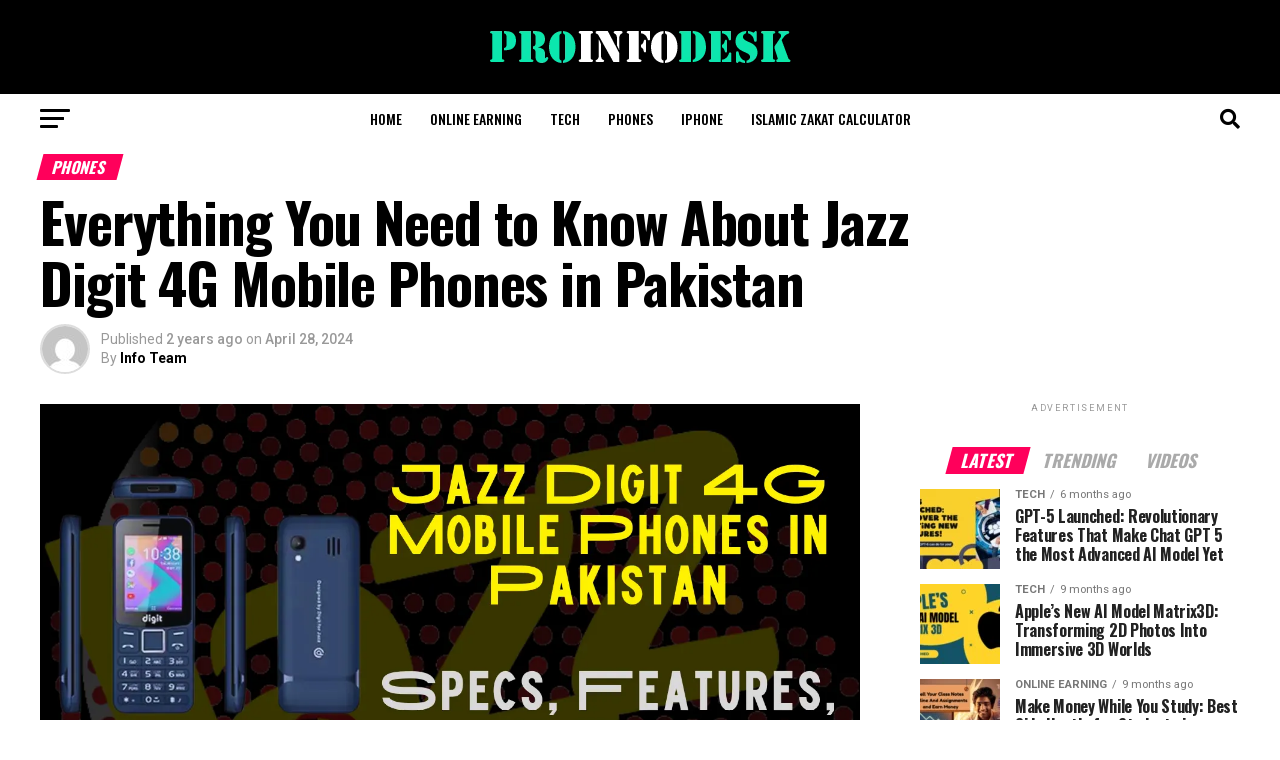

--- FILE ---
content_type: text/html; charset=UTF-8
request_url: https://proinfodesk.com/everything-you-need-to-know-about-jazz-digit-4g-mobile-phones-in-pakistan/
body_size: 53613
content:
<!DOCTYPE html>
<html dir="ltr" lang="en-US" prefix="og: https://ogp.me/ns#">
<head>
	<meta name='impact-site-verification' value='b65449e6-e8c7-4a98-a3b5-9586e1c9199d'>
	<meta name='impact-site-verification' value='abf936cc-b429-4c1a-9f67-2522cf7aef9d'>
	<script async src="https://pagead2.googlesyndication.com/pagead/js/adsbygoogle.js?client=ca-pub-5527832068466911"
     crossorigin="anonymous"></script>
<meta name="monetag" content="ea225f8b91a7cabe75fe0e4c82c9b9b2">
<meta charset="UTF-8" >
<meta name="viewport" id="viewport" content="width=device-width, initial-scale=1.0, maximum-scale=1.0, minimum-scale=1.0, user-scalable=no" />
<link rel="pingback" href="https://proinfodesk.com/xmlrpc.php" />
<meta property="og:type" content="article" />
					<meta property="og:image" content="https://proinfodesk.com/wp-content/uploads/2024/04/JViPhonesprosandcons1-ezgif.com-png-to-webp-converter-1000x600.webp" />
		<meta name="twitter:image" content="https://proinfodesk.com/wp-content/uploads/2024/04/JViPhonesprosandcons1-ezgif.com-png-to-webp-converter-1000x600.webp" />
	<meta property="og:url" content="https://proinfodesk.com/everything-you-need-to-know-about-jazz-digit-4g-mobile-phones-in-pakistan/" />
<meta property="og:title" content="Everything You Need to Know About Jazz Digit 4G Mobile Phones in Pakistan" />
<meta property="og:description" content="The world of mobile technology is evolving, and Jazz Digit 4G is at the forefront of this transformation in Pakistan. Renowned for its affordability coupled with robust features, Jazz Digit 4G phones are making significant inroads into the Pakistani market. Here&#8217;s a comprehensive guide to Jazz Digit 4G mobiles, including prices, specifications, and features that [&hellip;]" />
<meta name="twitter:card" content="summary_large_image">
<meta name="twitter:url" content="https://proinfodesk.com/everything-you-need-to-know-about-jazz-digit-4g-mobile-phones-in-pakistan/">
<meta name="twitter:title" content="Everything You Need to Know About Jazz Digit 4G Mobile Phones in Pakistan">
<meta name="twitter:description" content="The world of mobile technology is evolving, and Jazz Digit 4G is at the forefront of this transformation in Pakistan. Renowned for its affordability coupled with robust features, Jazz Digit 4G phones are making significant inroads into the Pakistani market. Here&#8217;s a comprehensive guide to Jazz Digit 4G mobiles, including prices, specifications, and features that [&hellip;]">
<title>Everything You Need to Know About Jazz Digit 4G Mobile Phones in Pakistan - Pro Infodesk</title>

		<!-- All in One SEO Pro 4.7.3 - aioseo.com -->
		<meta name="description" content="Discover Jazz Digit 4G phones: affordable yet feature-rich options in Pakistan. Explore prices, specs, and standout features of Energy, Shine, and Elite models." />
		<meta name="robots" content="max-image-preview:large" />
		<meta name="google-site-verification" content="gpq-yeSKl23Z_PGDbvo4JGc5DZmuVvNdCt_8pdPnTco" />
		<link rel="canonical" href="https://proinfodesk.com/everything-you-need-to-know-about-jazz-digit-4g-mobile-phones-in-pakistan/" />
		<meta name="generator" content="All in One SEO Pro (AIOSEO) 4.7.3" />
		<meta property="og:locale" content="en_US" />
		<meta property="og:site_name" content="Pro Infodesk - Technology unleashed" />
		<meta property="og:type" content="article" />
		<meta property="og:title" content="Everything You Need to Know About Jazz Digit 4G Mobile Phones in Pakistan - Pro Infodesk" />
		<meta property="og:description" content="Discover Jazz Digit 4G phones: affordable yet feature-rich options in Pakistan. Explore prices, specs, and standout features of Energy, Shine, and Elite models." />
		<meta property="og:url" content="https://proinfodesk.com/everything-you-need-to-know-about-jazz-digit-4g-mobile-phones-in-pakistan/" />
		<meta property="article:published_time" content="2024-04-28T06:29:53+00:00" />
		<meta property="article:modified_time" content="2024-04-28T06:29:55+00:00" />
		<meta name="twitter:card" content="summary_large_image" />
		<meta name="twitter:title" content="Everything You Need to Know About Jazz Digit 4G Mobile Phones in Pakistan - Pro Infodesk" />
		<meta name="twitter:description" content="Discover Jazz Digit 4G phones: affordable yet feature-rich options in Pakistan. Explore prices, specs, and standout features of Energy, Shine, and Elite models." />
		<script type="application/ld+json" class="aioseo-schema">
			{"@context":"https:\/\/schema.org","@graph":[{"@type":"BlogPosting","@id":"https:\/\/proinfodesk.com\/everything-you-need-to-know-about-jazz-digit-4g-mobile-phones-in-pakistan\/#blogposting","name":"Everything You Need to Know About Jazz Digit 4G Mobile Phones in Pakistan - Pro Infodesk","headline":"Everything You Need to Know About Jazz Digit 4G Mobile Phones in Pakistan","author":{"@id":"https:\/\/proinfodesk.com\/author\/kiadanikhangmail-com\/#author"},"publisher":{"@id":"https:\/\/proinfodesk.com\/#organization"},"image":{"@type":"ImageObject","url":"https:\/\/proinfodesk.com\/wp-content\/uploads\/2024\/04\/JViPhonesprosandcons1-ezgif.com-png-to-webp-converter.webp","width":1366,"height":768,"caption":"Jazz Digit 4G Mobile Phones in Pakistan"},"datePublished":"2024-04-28T06:29:53+00:00","dateModified":"2024-04-28T06:29:55+00:00","inLanguage":"en-US","mainEntityOfPage":{"@id":"https:\/\/proinfodesk.com\/everything-you-need-to-know-about-jazz-digit-4g-mobile-phones-in-pakistan\/#webpage"},"isPartOf":{"@id":"https:\/\/proinfodesk.com\/everything-you-need-to-know-about-jazz-digit-4g-mobile-phones-in-pakistan\/#webpage"},"articleSection":"Phones, jazz digit 4g"},{"@type":"BreadcrumbList","@id":"https:\/\/proinfodesk.com\/everything-you-need-to-know-about-jazz-digit-4g-mobile-phones-in-pakistan\/#breadcrumblist","itemListElement":[{"@type":"ListItem","@id":"https:\/\/proinfodesk.com\/#listItem","position":1,"name":"Home","item":"https:\/\/proinfodesk.com\/","nextItem":"https:\/\/proinfodesk.com\/everything-you-need-to-know-about-jazz-digit-4g-mobile-phones-in-pakistan\/#listItem"},{"@type":"ListItem","@id":"https:\/\/proinfodesk.com\/everything-you-need-to-know-about-jazz-digit-4g-mobile-phones-in-pakistan\/#listItem","position":2,"name":"Everything You Need to Know About Jazz Digit 4G Mobile Phones in Pakistan","previousItem":"https:\/\/proinfodesk.com\/#listItem"}]},{"@type":"Organization","@id":"https:\/\/proinfodesk.com\/#organization","name":"proinfodesk","description":"Technology unleashed","url":"https:\/\/proinfodesk.com\/","logo":{"@type":"ImageObject","url":"https:\/\/proinfodesk.com\/wp-content\/uploads\/2022\/07\/proinfodesk-logo.png","@id":"https:\/\/proinfodesk.com\/everything-you-need-to-know-about-jazz-digit-4g-mobile-phones-in-pakistan\/#organizationLogo","width":307,"height":64,"caption":"daily tech news"},"image":{"@id":"https:\/\/proinfodesk.com\/everything-you-need-to-know-about-jazz-digit-4g-mobile-phones-in-pakistan\/#organizationLogo"}},{"@type":"Person","@id":"https:\/\/proinfodesk.com\/author\/kiadanikhangmail-com\/#author","url":"https:\/\/proinfodesk.com\/author\/kiadanikhangmail-com\/","name":"Info Team","image":{"@type":"ImageObject","@id":"https:\/\/proinfodesk.com\/everything-you-need-to-know-about-jazz-digit-4g-mobile-phones-in-pakistan\/#authorImage","url":"https:\/\/secure.gravatar.com\/avatar\/5f089c2937bcdb121e4382bf6eef956462e012d4f1dcf964346382c37ba73b0e?s=96&d=mm&r=g","width":96,"height":96,"caption":"Info Team"}},{"@type":"WebPage","@id":"https:\/\/proinfodesk.com\/everything-you-need-to-know-about-jazz-digit-4g-mobile-phones-in-pakistan\/#webpage","url":"https:\/\/proinfodesk.com\/everything-you-need-to-know-about-jazz-digit-4g-mobile-phones-in-pakistan\/","name":"Everything You Need to Know About Jazz Digit 4G Mobile Phones in Pakistan - Pro Infodesk","description":"Discover Jazz Digit 4G phones: affordable yet feature-rich options in Pakistan. Explore prices, specs, and standout features of Energy, Shine, and Elite models.","inLanguage":"en-US","isPartOf":{"@id":"https:\/\/proinfodesk.com\/#website"},"breadcrumb":{"@id":"https:\/\/proinfodesk.com\/everything-you-need-to-know-about-jazz-digit-4g-mobile-phones-in-pakistan\/#breadcrumblist"},"author":{"@id":"https:\/\/proinfodesk.com\/author\/kiadanikhangmail-com\/#author"},"creator":{"@id":"https:\/\/proinfodesk.com\/author\/kiadanikhangmail-com\/#author"},"image":{"@type":"ImageObject","url":"https:\/\/proinfodesk.com\/wp-content\/uploads\/2024\/04\/JViPhonesprosandcons1-ezgif.com-png-to-webp-converter.webp","@id":"https:\/\/proinfodesk.com\/everything-you-need-to-know-about-jazz-digit-4g-mobile-phones-in-pakistan\/#mainImage","width":1366,"height":768,"caption":"Jazz Digit 4G Mobile Phones in Pakistan"},"primaryImageOfPage":{"@id":"https:\/\/proinfodesk.com\/everything-you-need-to-know-about-jazz-digit-4g-mobile-phones-in-pakistan\/#mainImage"},"datePublished":"2024-04-28T06:29:53+00:00","dateModified":"2024-04-28T06:29:55+00:00"},{"@type":"WebSite","@id":"https:\/\/proinfodesk.com\/#website","url":"https:\/\/proinfodesk.com\/","name":"Pro Infodesk","alternateName":"Pro Info Desk","description":"Technology unleashed","inLanguage":"en-US","publisher":{"@id":"https:\/\/proinfodesk.com\/#organization"}}]}
		</script>
		<!-- All in One SEO Pro -->

<link rel='dns-prefetch' href='//static.addtoany.com' />
<link rel='dns-prefetch' href='//www.googletagmanager.com' />
<link rel='dns-prefetch' href='//ajax.googleapis.com' />
<link rel='dns-prefetch' href='//fonts.googleapis.com' />
<link rel="alternate" type="application/rss+xml" title="Pro Infodesk &raquo; Feed" href="https://proinfodesk.com/feed/" />
<link rel="alternate" type="application/rss+xml" title="Pro Infodesk &raquo; Comments Feed" href="https://proinfodesk.com/comments/feed/" />
<link rel="alternate" type="application/rss+xml" title="Pro Infodesk &raquo; Everything You Need to Know About Jazz Digit 4G Mobile Phones in Pakistan Comments Feed" href="https://proinfodesk.com/everything-you-need-to-know-about-jazz-digit-4g-mobile-phones-in-pakistan/feed/" />
<link rel="alternate" title="oEmbed (JSON)" type="application/json+oembed" href="https://proinfodesk.com/wp-json/oembed/1.0/embed?url=https%3A%2F%2Fproinfodesk.com%2Feverything-you-need-to-know-about-jazz-digit-4g-mobile-phones-in-pakistan%2F" />
<link rel="alternate" title="oEmbed (XML)" type="text/xml+oembed" href="https://proinfodesk.com/wp-json/oembed/1.0/embed?url=https%3A%2F%2Fproinfodesk.com%2Feverything-you-need-to-know-about-jazz-digit-4g-mobile-phones-in-pakistan%2F&#038;format=xml" />
<style id='wp-img-auto-sizes-contain-inline-css' type='text/css'>
img:is([sizes=auto i],[sizes^="auto," i]){contain-intrinsic-size:3000px 1500px}
/*# sourceURL=wp-img-auto-sizes-contain-inline-css */
</style>

<style id='wp-emoji-styles-inline-css' type='text/css'>

	img.wp-smiley, img.emoji {
		display: inline !important;
		border: none !important;
		box-shadow: none !important;
		height: 1em !important;
		width: 1em !important;
		margin: 0 0.07em !important;
		vertical-align: -0.1em !important;
		background: none !important;
		padding: 0 !important;
	}
/*# sourceURL=wp-emoji-styles-inline-css */
</style>
<link rel='stylesheet' id='wp-block-library-css' href='https://proinfodesk.com/wp-includes/css/dist/block-library/style.min.css?ver=6.9' type='text/css' media='all' />
<style id='classic-theme-styles-inline-css' type='text/css'>
/*! This file is auto-generated */
.wp-block-button__link{color:#fff;background-color:#32373c;border-radius:9999px;box-shadow:none;text-decoration:none;padding:calc(.667em + 2px) calc(1.333em + 2px);font-size:1.125em}.wp-block-file__button{background:#32373c;color:#fff;text-decoration:none}
/*# sourceURL=/wp-includes/css/classic-themes.min.css */
</style>
<style id='global-styles-inline-css' type='text/css'>
:root{--wp--preset--aspect-ratio--square: 1;--wp--preset--aspect-ratio--4-3: 4/3;--wp--preset--aspect-ratio--3-4: 3/4;--wp--preset--aspect-ratio--3-2: 3/2;--wp--preset--aspect-ratio--2-3: 2/3;--wp--preset--aspect-ratio--16-9: 16/9;--wp--preset--aspect-ratio--9-16: 9/16;--wp--preset--color--black: #000000;--wp--preset--color--cyan-bluish-gray: #abb8c3;--wp--preset--color--white: #ffffff;--wp--preset--color--pale-pink: #f78da7;--wp--preset--color--vivid-red: #cf2e2e;--wp--preset--color--luminous-vivid-orange: #ff6900;--wp--preset--color--luminous-vivid-amber: #fcb900;--wp--preset--color--light-green-cyan: #7bdcb5;--wp--preset--color--vivid-green-cyan: #00d084;--wp--preset--color--pale-cyan-blue: #8ed1fc;--wp--preset--color--vivid-cyan-blue: #0693e3;--wp--preset--color--vivid-purple: #9b51e0;--wp--preset--gradient--vivid-cyan-blue-to-vivid-purple: linear-gradient(135deg,rgb(6,147,227) 0%,rgb(155,81,224) 100%);--wp--preset--gradient--light-green-cyan-to-vivid-green-cyan: linear-gradient(135deg,rgb(122,220,180) 0%,rgb(0,208,130) 100%);--wp--preset--gradient--luminous-vivid-amber-to-luminous-vivid-orange: linear-gradient(135deg,rgb(252,185,0) 0%,rgb(255,105,0) 100%);--wp--preset--gradient--luminous-vivid-orange-to-vivid-red: linear-gradient(135deg,rgb(255,105,0) 0%,rgb(207,46,46) 100%);--wp--preset--gradient--very-light-gray-to-cyan-bluish-gray: linear-gradient(135deg,rgb(238,238,238) 0%,rgb(169,184,195) 100%);--wp--preset--gradient--cool-to-warm-spectrum: linear-gradient(135deg,rgb(74,234,220) 0%,rgb(151,120,209) 20%,rgb(207,42,186) 40%,rgb(238,44,130) 60%,rgb(251,105,98) 80%,rgb(254,248,76) 100%);--wp--preset--gradient--blush-light-purple: linear-gradient(135deg,rgb(255,206,236) 0%,rgb(152,150,240) 100%);--wp--preset--gradient--blush-bordeaux: linear-gradient(135deg,rgb(254,205,165) 0%,rgb(254,45,45) 50%,rgb(107,0,62) 100%);--wp--preset--gradient--luminous-dusk: linear-gradient(135deg,rgb(255,203,112) 0%,rgb(199,81,192) 50%,rgb(65,88,208) 100%);--wp--preset--gradient--pale-ocean: linear-gradient(135deg,rgb(255,245,203) 0%,rgb(182,227,212) 50%,rgb(51,167,181) 100%);--wp--preset--gradient--electric-grass: linear-gradient(135deg,rgb(202,248,128) 0%,rgb(113,206,126) 100%);--wp--preset--gradient--midnight: linear-gradient(135deg,rgb(2,3,129) 0%,rgb(40,116,252) 100%);--wp--preset--font-size--small: 13px;--wp--preset--font-size--medium: 20px;--wp--preset--font-size--large: 36px;--wp--preset--font-size--x-large: 42px;--wp--preset--spacing--20: 0.44rem;--wp--preset--spacing--30: 0.67rem;--wp--preset--spacing--40: 1rem;--wp--preset--spacing--50: 1.5rem;--wp--preset--spacing--60: 2.25rem;--wp--preset--spacing--70: 3.38rem;--wp--preset--spacing--80: 5.06rem;--wp--preset--shadow--natural: 6px 6px 9px rgba(0, 0, 0, 0.2);--wp--preset--shadow--deep: 12px 12px 50px rgba(0, 0, 0, 0.4);--wp--preset--shadow--sharp: 6px 6px 0px rgba(0, 0, 0, 0.2);--wp--preset--shadow--outlined: 6px 6px 0px -3px rgb(255, 255, 255), 6px 6px rgb(0, 0, 0);--wp--preset--shadow--crisp: 6px 6px 0px rgb(0, 0, 0);}:where(.is-layout-flex){gap: 0.5em;}:where(.is-layout-grid){gap: 0.5em;}body .is-layout-flex{display: flex;}.is-layout-flex{flex-wrap: wrap;align-items: center;}.is-layout-flex > :is(*, div){margin: 0;}body .is-layout-grid{display: grid;}.is-layout-grid > :is(*, div){margin: 0;}:where(.wp-block-columns.is-layout-flex){gap: 2em;}:where(.wp-block-columns.is-layout-grid){gap: 2em;}:where(.wp-block-post-template.is-layout-flex){gap: 1.25em;}:where(.wp-block-post-template.is-layout-grid){gap: 1.25em;}.has-black-color{color: var(--wp--preset--color--black) !important;}.has-cyan-bluish-gray-color{color: var(--wp--preset--color--cyan-bluish-gray) !important;}.has-white-color{color: var(--wp--preset--color--white) !important;}.has-pale-pink-color{color: var(--wp--preset--color--pale-pink) !important;}.has-vivid-red-color{color: var(--wp--preset--color--vivid-red) !important;}.has-luminous-vivid-orange-color{color: var(--wp--preset--color--luminous-vivid-orange) !important;}.has-luminous-vivid-amber-color{color: var(--wp--preset--color--luminous-vivid-amber) !important;}.has-light-green-cyan-color{color: var(--wp--preset--color--light-green-cyan) !important;}.has-vivid-green-cyan-color{color: var(--wp--preset--color--vivid-green-cyan) !important;}.has-pale-cyan-blue-color{color: var(--wp--preset--color--pale-cyan-blue) !important;}.has-vivid-cyan-blue-color{color: var(--wp--preset--color--vivid-cyan-blue) !important;}.has-vivid-purple-color{color: var(--wp--preset--color--vivid-purple) !important;}.has-black-background-color{background-color: var(--wp--preset--color--black) !important;}.has-cyan-bluish-gray-background-color{background-color: var(--wp--preset--color--cyan-bluish-gray) !important;}.has-white-background-color{background-color: var(--wp--preset--color--white) !important;}.has-pale-pink-background-color{background-color: var(--wp--preset--color--pale-pink) !important;}.has-vivid-red-background-color{background-color: var(--wp--preset--color--vivid-red) !important;}.has-luminous-vivid-orange-background-color{background-color: var(--wp--preset--color--luminous-vivid-orange) !important;}.has-luminous-vivid-amber-background-color{background-color: var(--wp--preset--color--luminous-vivid-amber) !important;}.has-light-green-cyan-background-color{background-color: var(--wp--preset--color--light-green-cyan) !important;}.has-vivid-green-cyan-background-color{background-color: var(--wp--preset--color--vivid-green-cyan) !important;}.has-pale-cyan-blue-background-color{background-color: var(--wp--preset--color--pale-cyan-blue) !important;}.has-vivid-cyan-blue-background-color{background-color: var(--wp--preset--color--vivid-cyan-blue) !important;}.has-vivid-purple-background-color{background-color: var(--wp--preset--color--vivid-purple) !important;}.has-black-border-color{border-color: var(--wp--preset--color--black) !important;}.has-cyan-bluish-gray-border-color{border-color: var(--wp--preset--color--cyan-bluish-gray) !important;}.has-white-border-color{border-color: var(--wp--preset--color--white) !important;}.has-pale-pink-border-color{border-color: var(--wp--preset--color--pale-pink) !important;}.has-vivid-red-border-color{border-color: var(--wp--preset--color--vivid-red) !important;}.has-luminous-vivid-orange-border-color{border-color: var(--wp--preset--color--luminous-vivid-orange) !important;}.has-luminous-vivid-amber-border-color{border-color: var(--wp--preset--color--luminous-vivid-amber) !important;}.has-light-green-cyan-border-color{border-color: var(--wp--preset--color--light-green-cyan) !important;}.has-vivid-green-cyan-border-color{border-color: var(--wp--preset--color--vivid-green-cyan) !important;}.has-pale-cyan-blue-border-color{border-color: var(--wp--preset--color--pale-cyan-blue) !important;}.has-vivid-cyan-blue-border-color{border-color: var(--wp--preset--color--vivid-cyan-blue) !important;}.has-vivid-purple-border-color{border-color: var(--wp--preset--color--vivid-purple) !important;}.has-vivid-cyan-blue-to-vivid-purple-gradient-background{background: var(--wp--preset--gradient--vivid-cyan-blue-to-vivid-purple) !important;}.has-light-green-cyan-to-vivid-green-cyan-gradient-background{background: var(--wp--preset--gradient--light-green-cyan-to-vivid-green-cyan) !important;}.has-luminous-vivid-amber-to-luminous-vivid-orange-gradient-background{background: var(--wp--preset--gradient--luminous-vivid-amber-to-luminous-vivid-orange) !important;}.has-luminous-vivid-orange-to-vivid-red-gradient-background{background: var(--wp--preset--gradient--luminous-vivid-orange-to-vivid-red) !important;}.has-very-light-gray-to-cyan-bluish-gray-gradient-background{background: var(--wp--preset--gradient--very-light-gray-to-cyan-bluish-gray) !important;}.has-cool-to-warm-spectrum-gradient-background{background: var(--wp--preset--gradient--cool-to-warm-spectrum) !important;}.has-blush-light-purple-gradient-background{background: var(--wp--preset--gradient--blush-light-purple) !important;}.has-blush-bordeaux-gradient-background{background: var(--wp--preset--gradient--blush-bordeaux) !important;}.has-luminous-dusk-gradient-background{background: var(--wp--preset--gradient--luminous-dusk) !important;}.has-pale-ocean-gradient-background{background: var(--wp--preset--gradient--pale-ocean) !important;}.has-electric-grass-gradient-background{background: var(--wp--preset--gradient--electric-grass) !important;}.has-midnight-gradient-background{background: var(--wp--preset--gradient--midnight) !important;}.has-small-font-size{font-size: var(--wp--preset--font-size--small) !important;}.has-medium-font-size{font-size: var(--wp--preset--font-size--medium) !important;}.has-large-font-size{font-size: var(--wp--preset--font-size--large) !important;}.has-x-large-font-size{font-size: var(--wp--preset--font-size--x-large) !important;}
:where(.wp-block-post-template.is-layout-flex){gap: 1.25em;}:where(.wp-block-post-template.is-layout-grid){gap: 1.25em;}
:where(.wp-block-term-template.is-layout-flex){gap: 1.25em;}:where(.wp-block-term-template.is-layout-grid){gap: 1.25em;}
:where(.wp-block-columns.is-layout-flex){gap: 2em;}:where(.wp-block-columns.is-layout-grid){gap: 2em;}
:root :where(.wp-block-pullquote){font-size: 1.5em;line-height: 1.6;}
/*# sourceURL=global-styles-inline-css */
</style>
<link rel='stylesheet' id='ql-jquery-ui-css' href='//ajax.googleapis.com/ajax/libs/jqueryui/1.12.1/themes/smoothness/jquery-ui.css?ver=6.9' type='text/css' media='all' />
<link rel='stylesheet' id='ez-toc-css' href='https://proinfodesk.com/wp-content/plugins/easy-table-of-contents/assets/css/screen.min.css?ver=2.0.79.2' type='text/css' media='all' />
<style id='ez-toc-inline-css' type='text/css'>
div#ez-toc-container .ez-toc-title {font-size: 120%;}div#ez-toc-container .ez-toc-title {font-weight: 500;}div#ez-toc-container ul li , div#ez-toc-container ul li a {font-size: 95%;}div#ez-toc-container ul li , div#ez-toc-container ul li a {font-weight: 500;}div#ez-toc-container nav ul ul li {font-size: 90%;}.ez-toc-box-title {font-weight: bold; margin-bottom: 10px; text-align: center; text-transform: uppercase; letter-spacing: 1px; color: #666; padding-bottom: 5px;position:absolute;top:-4%;left:5%;background-color: inherit;transition: top 0.3s ease;}.ez-toc-box-title.toc-closed {top:-25%;}
.ez-toc-container-direction {direction: ltr;}.ez-toc-counter ul{counter-reset: item ;}.ez-toc-counter nav ul li a::before {content: counters(item, '.', decimal) '. ';display: inline-block;counter-increment: item;flex-grow: 0;flex-shrink: 0;margin-right: .2em; float: left; }.ez-toc-widget-direction {direction: ltr;}.ez-toc-widget-container ul{counter-reset: item ;}.ez-toc-widget-container nav ul li a::before {content: counters(item, '.', decimal) '. ';display: inline-block;counter-increment: item;flex-grow: 0;flex-shrink: 0;margin-right: .2em; float: left; }
/*# sourceURL=ez-toc-inline-css */
</style>
<link rel='stylesheet' id='mvp-custom-style-css' href='https://proinfodesk.com/wp-content/themes/zox-news/style.css?ver=6.9' type='text/css' media='all' />
<style id='mvp-custom-style-inline-css' type='text/css'>


#mvp-wallpaper {
	background: url() no-repeat 50% 0;
	}

#mvp-foot-copy a {
	color: #046e91;
	}

#mvp-content-main p a,
#mvp-content-main ul a,
#mvp-content-main ol a,
.mvp-post-add-main p a,
.mvp-post-add-main ul a,
.mvp-post-add-main ol a {
	box-shadow: inset 0 -4px 0 #046e91;
	}

#mvp-content-main p a:hover,
#mvp-content-main ul a:hover,
#mvp-content-main ol a:hover,
.mvp-post-add-main p a:hover,
.mvp-post-add-main ul a:hover,
.mvp-post-add-main ol a:hover {
	background: #046e91;
	}

a,
a:visited,
.post-info-name a,
.woocommerce .woocommerce-breadcrumb a {
	color: #0066a5;
	}

#mvp-side-wrap a:hover {
	color: #0066a5;
	}

.mvp-fly-top:hover,
.mvp-vid-box-wrap,
ul.mvp-soc-mob-list li.mvp-soc-mob-com {
	background: #0be6af;
	}

nav.mvp-fly-nav-menu ul li.menu-item-has-children:after,
.mvp-feat1-left-wrap span.mvp-cd-cat,
.mvp-widget-feat1-top-story span.mvp-cd-cat,
.mvp-widget-feat2-left-cont span.mvp-cd-cat,
.mvp-widget-dark-feat span.mvp-cd-cat,
.mvp-widget-dark-sub span.mvp-cd-cat,
.mvp-vid-wide-text span.mvp-cd-cat,
.mvp-feat2-top-text span.mvp-cd-cat,
.mvp-feat3-main-story span.mvp-cd-cat,
.mvp-feat3-sub-text span.mvp-cd-cat,
.mvp-feat4-main-text span.mvp-cd-cat,
.woocommerce-message:before,
.woocommerce-info:before,
.woocommerce-message:before {
	color: #0be6af;
	}

#searchform input,
.mvp-authors-name {
	border-bottom: 1px solid #0be6af;
	}

.mvp-fly-top:hover {
	border-top: 1px solid #0be6af;
	border-left: 1px solid #0be6af;
	border-bottom: 1px solid #0be6af;
	}

.woocommerce .widget_price_filter .ui-slider .ui-slider-handle,
.woocommerce #respond input#submit.alt,
.woocommerce a.button.alt,
.woocommerce button.button.alt,
.woocommerce input.button.alt,
.woocommerce #respond input#submit.alt:hover,
.woocommerce a.button.alt:hover,
.woocommerce button.button.alt:hover,
.woocommerce input.button.alt:hover {
	background-color: #0be6af;
	}

.woocommerce-error,
.woocommerce-info,
.woocommerce-message {
	border-top-color: #0be6af;
	}

ul.mvp-feat1-list-buts li.active span.mvp-feat1-list-but,
span.mvp-widget-home-title,
span.mvp-post-cat,
span.mvp-feat1-pop-head {
	background: #ff005b;
	}

.woocommerce span.onsale {
	background-color: #ff005b;
	}

.mvp-widget-feat2-side-more-but,
.woocommerce .star-rating span:before,
span.mvp-prev-next-label,
.mvp-cat-date-wrap .sticky {
	color: #ff005b !important;
	}

#mvp-main-nav-top,
#mvp-fly-wrap,
.mvp-soc-mob-right,
#mvp-main-nav-small-cont {
	background: #000000;
	}

#mvp-main-nav-small .mvp-fly-but-wrap span,
#mvp-main-nav-small .mvp-search-but-wrap span,
.mvp-nav-top-left .mvp-fly-but-wrap span,
#mvp-fly-wrap .mvp-fly-but-wrap span {
	background: #555555;
	}

.mvp-nav-top-right .mvp-nav-search-but,
span.mvp-fly-soc-head,
.mvp-soc-mob-right i,
#mvp-main-nav-small span.mvp-nav-search-but,
#mvp-main-nav-small .mvp-nav-menu ul li a  {
	color: #555555;
	}

#mvp-main-nav-small .mvp-nav-menu ul li.menu-item-has-children a:after {
	border-color: #555555 transparent transparent transparent;
	}

#mvp-nav-top-wrap span.mvp-nav-search-but:hover,
#mvp-main-nav-small span.mvp-nav-search-but:hover {
	color: #0be6af;
	}

#mvp-nav-top-wrap .mvp-fly-but-wrap:hover span,
#mvp-main-nav-small .mvp-fly-but-wrap:hover span,
span.mvp-woo-cart-num:hover {
	background: #0be6af;
	}

#mvp-main-nav-bot-cont {
	background: #ffffff;
	}

#mvp-nav-bot-wrap .mvp-fly-but-wrap span,
#mvp-nav-bot-wrap .mvp-search-but-wrap span {
	background: #000000;
	}

#mvp-nav-bot-wrap span.mvp-nav-search-but,
#mvp-nav-bot-wrap .mvp-nav-menu ul li a {
	color: #000000;
	}

#mvp-nav-bot-wrap .mvp-nav-menu ul li.menu-item-has-children a:after {
	border-color: #000000 transparent transparent transparent;
	}

.mvp-nav-menu ul li:hover a {
	border-bottom: 5px solid #0be6af;
	}

#mvp-nav-bot-wrap .mvp-fly-but-wrap:hover span {
	background: #0be6af;
	}

#mvp-nav-bot-wrap span.mvp-nav-search-but:hover {
	color: #0be6af;
	}

body,
.mvp-feat1-feat-text p,
.mvp-feat2-top-text p,
.mvp-feat3-main-text p,
.mvp-feat3-sub-text p,
#searchform input,
.mvp-author-info-text,
span.mvp-post-excerpt,
.mvp-nav-menu ul li ul.sub-menu li a,
nav.mvp-fly-nav-menu ul li a,
.mvp-ad-label,
span.mvp-feat-caption,
.mvp-post-tags a,
.mvp-post-tags a:visited,
span.mvp-author-box-name a,
#mvp-author-box-text p,
.mvp-post-gallery-text p,
ul.mvp-soc-mob-list li span,
#comments,
h3#reply-title,
h2.comments,
#mvp-foot-copy p,
span.mvp-fly-soc-head,
.mvp-post-tags-header,
span.mvp-prev-next-label,
span.mvp-post-add-link-but,
#mvp-comments-button a,
#mvp-comments-button span.mvp-comment-but-text,
.woocommerce ul.product_list_widget span.product-title,
.woocommerce ul.product_list_widget li a,
.woocommerce #reviews #comments ol.commentlist li .comment-text p.meta,
.woocommerce div.product p.price,
.woocommerce div.product p.price ins,
.woocommerce div.product p.price del,
.woocommerce ul.products li.product .price del,
.woocommerce ul.products li.product .price ins,
.woocommerce ul.products li.product .price,
.woocommerce #respond input#submit,
.woocommerce a.button,
.woocommerce button.button,
.woocommerce input.button,
.woocommerce .widget_price_filter .price_slider_amount .button,
.woocommerce span.onsale,
.woocommerce-review-link,
#woo-content p.woocommerce-result-count,
.woocommerce div.product .woocommerce-tabs ul.tabs li a,
a.mvp-inf-more-but,
span.mvp-cont-read-but,
span.mvp-cd-cat,
span.mvp-cd-date,
.mvp-feat4-main-text p,
span.mvp-woo-cart-num,
span.mvp-widget-home-title2,
.wp-caption,
#mvp-content-main p.wp-caption-text,
.gallery-caption,
.mvp-post-add-main p.wp-caption-text,
#bbpress-forums,
#bbpress-forums p,
.protected-post-form input,
#mvp-feat6-text p {
	font-family: 'Roboto', sans-serif;
	font-display: swap;
	}

.mvp-blog-story-text p,
span.mvp-author-page-desc,
#mvp-404 p,
.mvp-widget-feat1-bot-text p,
.mvp-widget-feat2-left-text p,
.mvp-flex-story-text p,
.mvp-search-text p,
#mvp-content-main p,
.mvp-post-add-main p,
#mvp-content-main ul li,
#mvp-content-main ol li,
.rwp-summary,
.rwp-u-review__comment,
.mvp-feat5-mid-main-text p,
.mvp-feat5-small-main-text p,
#mvp-content-main .wp-block-button__link,
.wp-block-audio figcaption,
.wp-block-video figcaption,
.wp-block-embed figcaption,
.wp-block-verse pre,
pre.wp-block-verse {
	font-family: 'PT Serif', sans-serif;
	font-display: swap;
	}

.mvp-nav-menu ul li a,
#mvp-foot-menu ul li a {
	font-family: 'Oswald', sans-serif;
	font-display: swap;
	}


.mvp-feat1-sub-text h2,
.mvp-feat1-pop-text h2,
.mvp-feat1-list-text h2,
.mvp-widget-feat1-top-text h2,
.mvp-widget-feat1-bot-text h2,
.mvp-widget-dark-feat-text h2,
.mvp-widget-dark-sub-text h2,
.mvp-widget-feat2-left-text h2,
.mvp-widget-feat2-right-text h2,
.mvp-blog-story-text h2,
.mvp-flex-story-text h2,
.mvp-vid-wide-more-text p,
.mvp-prev-next-text p,
.mvp-related-text,
.mvp-post-more-text p,
h2.mvp-authors-latest a,
.mvp-feat2-bot-text h2,
.mvp-feat3-sub-text h2,
.mvp-feat3-main-text h2,
.mvp-feat4-main-text h2,
.mvp-feat5-text h2,
.mvp-feat5-mid-main-text h2,
.mvp-feat5-small-main-text h2,
.mvp-feat5-mid-sub-text h2,
#mvp-feat6-text h2,
.alp-related-posts-wrapper .alp-related-post .post-title {
	font-family: 'Oswald', sans-serif;
	font-display: swap;
	}

.mvp-feat2-top-text h2,
.mvp-feat1-feat-text h2,
h1.mvp-post-title,
h1.mvp-post-title-wide,
.mvp-drop-nav-title h4,
#mvp-content-main blockquote p,
.mvp-post-add-main blockquote p,
#mvp-content-main p.has-large-font-size,
#mvp-404 h1,
#woo-content h1.page-title,
.woocommerce div.product .product_title,
.woocommerce ul.products li.product h3,
.alp-related-posts .current .post-title {
	font-family: 'Oswald', sans-serif;
	font-display: swap;
	}

span.mvp-feat1-pop-head,
.mvp-feat1-pop-text:before,
span.mvp-feat1-list-but,
span.mvp-widget-home-title,
.mvp-widget-feat2-side-more,
span.mvp-post-cat,
span.mvp-page-head,
h1.mvp-author-top-head,
.mvp-authors-name,
#mvp-content-main h1,
#mvp-content-main h2,
#mvp-content-main h3,
#mvp-content-main h4,
#mvp-content-main h5,
#mvp-content-main h6,
.woocommerce .related h2,
.woocommerce div.product .woocommerce-tabs .panel h2,
.woocommerce div.product .product_title,
.mvp-feat5-side-list .mvp-feat1-list-img:after {
	font-family: 'Oswald', sans-serif;
	font-display: swap;
	}

	

	.mvp-nav-links {
		display: none;
		}
		

	.alp-advert {
		display: none;
	}
	.alp-related-posts-wrapper .alp-related-posts .current {
		margin: 0 0 10px;
	}
		
/*# sourceURL=mvp-custom-style-inline-css */
</style>
<link rel='stylesheet' id='mvp-reset-css' href='https://proinfodesk.com/wp-content/themes/zox-news/css/reset.css?ver=6.9' type='text/css' media='all' />
<link rel='stylesheet' id='fontawesome-css' href='https://proinfodesk.com/wp-content/themes/zox-news/font-awesome/css/all.css?ver=6.9' type='text/css' media='all' />
<link rel='stylesheet' id='mvp-fonts-css' href='//fonts.googleapis.com/css?family=Roboto%3A300%2C400%2C700%2C900%7COswald%3A400%2C700%7CAdvent+Pro%3A700%7COpen+Sans%3A700%7CAnton%3A400Oswald%3A100%2C200%2C300%2C400%2C500%2C600%2C700%2C800%2C900%7COswald%3A100%2C200%2C300%2C400%2C500%2C600%2C700%2C800%2C900%7COswald%3A100%2C200%2C300%2C400%2C500%2C600%2C700%2C800%2C900%7CRoboto%3A100%2C200%2C300%2C400%2C500%2C600%2C700%2C800%2C900%7CPT+Serif%3A100%2C200%2C300%2C400%2C500%2C600%2C700%2C800%2C900%7COswald%3A100%2C200%2C300%2C400%2C500%2C600%2C700%2C800%2C900%26subset%3Dlatin%2Clatin-ext%2Ccyrillic%2Ccyrillic-ext%2Cgreek-ext%2Cgreek%2Cvietnamese%26display%3Dswap' type='text/css' media='all' />
<link rel='stylesheet' id='mvp-media-queries-css' href='https://proinfodesk.com/wp-content/themes/zox-news/css/media-queries.css?ver=6.9' type='text/css' media='all' />
<link rel='stylesheet' id='addtoany-css' href='https://proinfodesk.com/wp-content/plugins/add-to-any/addtoany.min.css?ver=1.16' type='text/css' media='all' />
<style id='kadence-blocks-global-variables-inline-css' type='text/css'>
:root {--global-kb-font-size-sm:clamp(0.8rem, 0.73rem + 0.217vw, 0.9rem);--global-kb-font-size-md:clamp(1.1rem, 0.995rem + 0.326vw, 1.25rem);--global-kb-font-size-lg:clamp(1.75rem, 1.576rem + 0.543vw, 2rem);--global-kb-font-size-xl:clamp(2.25rem, 1.728rem + 1.63vw, 3rem);--global-kb-font-size-xxl:clamp(2.5rem, 1.456rem + 3.26vw, 4rem);--global-kb-font-size-xxxl:clamp(2.75rem, 0.489rem + 7.065vw, 6rem);}:root {--global-palette1: #3182CE;--global-palette2: #2B6CB0;--global-palette3: #1A202C;--global-palette4: #2D3748;--global-palette5: #4A5568;--global-palette6: #718096;--global-palette7: #EDF2F7;--global-palette8: #F7FAFC;--global-palette9: #ffffff;}
/*# sourceURL=kadence-blocks-global-variables-inline-css */
</style>
<script type="text/javascript" id="addtoany-core-js-before">
/* <![CDATA[ */
window.a2a_config=window.a2a_config||{};a2a_config.callbacks=[];a2a_config.overlays=[];a2a_config.templates={};

//# sourceURL=addtoany-core-js-before
/* ]]> */
</script>
<script type="text/javascript" defer src="https://static.addtoany.com/menu/page.js" id="addtoany-core-js"></script>
<script type="text/javascript" src="https://proinfodesk.com/wp-includes/js/jquery/jquery.min.js?ver=3.7.1" id="jquery-core-js"></script>
<script type="text/javascript" src="https://proinfodesk.com/wp-includes/js/jquery/jquery-migrate.min.js?ver=3.4.1" id="jquery-migrate-js"></script>
<script type="text/javascript" defer src="https://proinfodesk.com/wp-content/plugins/add-to-any/addtoany.min.js?ver=1.1" id="addtoany-jquery-js"></script>

<!-- Google tag (gtag.js) snippet added by Site Kit -->
<!-- Google Analytics snippet added by Site Kit -->
<script type="text/javascript" src="https://www.googletagmanager.com/gtag/js?id=G-3W1EVQ5F1N" id="google_gtagjs-js" async></script>
<script type="text/javascript" id="google_gtagjs-js-after">
/* <![CDATA[ */
window.dataLayer = window.dataLayer || [];function gtag(){dataLayer.push(arguments);}
gtag("set","linker",{"domains":["proinfodesk.com"]});
gtag("js", new Date());
gtag("set", "developer_id.dZTNiMT", true);
gtag("config", "G-3W1EVQ5F1N");
//# sourceURL=google_gtagjs-js-after
/* ]]> */
</script>
<link rel="https://api.w.org/" href="https://proinfodesk.com/wp-json/" /><link rel="alternate" title="JSON" type="application/json" href="https://proinfodesk.com/wp-json/wp/v2/posts/1422" /><link rel="EditURI" type="application/rsd+xml" title="RSD" href="https://proinfodesk.com/xmlrpc.php?rsd" />
<meta name="generator" content="WordPress 6.9" />
<link rel='shortlink' href='https://proinfodesk.com/?p=1422' />
<meta name="generator" content="Site Kit by Google 1.168.0" /><meta name="generator" content="Elementor 3.33.6; features: e_font_icon_svg, additional_custom_breakpoints; settings: css_print_method-external, google_font-enabled, font_display-swap">
			<style>
				.e-con.e-parent:nth-of-type(n+4):not(.e-lazyloaded):not(.e-no-lazyload),
				.e-con.e-parent:nth-of-type(n+4):not(.e-lazyloaded):not(.e-no-lazyload) * {
					background-image: none !important;
				}
				@media screen and (max-height: 1024px) {
					.e-con.e-parent:nth-of-type(n+3):not(.e-lazyloaded):not(.e-no-lazyload),
					.e-con.e-parent:nth-of-type(n+3):not(.e-lazyloaded):not(.e-no-lazyload) * {
						background-image: none !important;
					}
				}
				@media screen and (max-height: 640px) {
					.e-con.e-parent:nth-of-type(n+2):not(.e-lazyloaded):not(.e-no-lazyload),
					.e-con.e-parent:nth-of-type(n+2):not(.e-lazyloaded):not(.e-no-lazyload) * {
						background-image: none !important;
					}
				}
			</style>
			
<!-- Google Tag Manager snippet added by Site Kit -->
<script type="text/javascript">
/* <![CDATA[ */

			( function( w, d, s, l, i ) {
				w[l] = w[l] || [];
				w[l].push( {'gtm.start': new Date().getTime(), event: 'gtm.js'} );
				var f = d.getElementsByTagName( s )[0],
					j = d.createElement( s ), dl = l != 'dataLayer' ? '&l=' + l : '';
				j.async = true;
				j.src = 'https://www.googletagmanager.com/gtm.js?id=' + i + dl;
				f.parentNode.insertBefore( j, f );
			} )( window, document, 'script', 'dataLayer', 'GTM-TLRJP5X6' );
			
/* ]]> */
</script>

<!-- End Google Tag Manager snippet added by Site Kit -->
<link rel="icon" href="https://proinfodesk.com/wp-content/uploads/2025/06/cropped-Modern-Minimalist-Tech-Company-Logo-32x32.webp" sizes="32x32" />
<link rel="icon" href="https://proinfodesk.com/wp-content/uploads/2025/06/cropped-Modern-Minimalist-Tech-Company-Logo-192x192.webp" sizes="192x192" />
<link rel="apple-touch-icon" href="https://proinfodesk.com/wp-content/uploads/2025/06/cropped-Modern-Minimalist-Tech-Company-Logo-180x180.webp" />
<meta name="msapplication-TileImage" content="https://proinfodesk.com/wp-content/uploads/2025/06/cropped-Modern-Minimalist-Tech-Company-Logo-270x270.webp" />
</head>
<body class="wp-singular post-template-default single single-post postid-1422 single-format-standard wp-embed-responsive wp-theme-zox-news elementor-default elementor-kit-1305">
	<div id="mvp-fly-wrap">
	<div id="mvp-fly-menu-top" class="left relative">
		<div class="mvp-fly-top-out left relative">
			<div class="mvp-fly-top-in">
				<div id="mvp-fly-logo" class="left relative">
											<a href="https://proinfodesk.com/"><img src="http://proinfodesk.com/wp-content/uploads/2022/07/proinfodesk-logo.png" alt="Pro Infodesk" data-rjs="2" /></a>
									</div><!--mvp-fly-logo-->
			</div><!--mvp-fly-top-in-->
			<div class="mvp-fly-but-wrap mvp-fly-but-menu mvp-fly-but-click">
				<span></span>
				<span></span>
				<span></span>
				<span></span>
			</div><!--mvp-fly-but-wrap-->
		</div><!--mvp-fly-top-out-->
	</div><!--mvp-fly-menu-top-->
	<div id="mvp-fly-menu-wrap">
		<nav class="mvp-fly-nav-menu left relative">
			<div class="menu-main-menu-container"><ul id="menu-main-menu" class="menu"><li id="menu-item-408" class="menu-item menu-item-type-post_type menu-item-object-page menu-item-home menu-item-408"><a href="https://proinfodesk.com/">Home</a></li>
<li id="menu-item-542" class="menu-item menu-item-type-taxonomy menu-item-object-category menu-item-542"><a href="https://proinfodesk.com/category/online-earning/">Online earning</a></li>
<li id="menu-item-790" class="menu-item menu-item-type-taxonomy menu-item-object-category menu-item-790"><a href="https://proinfodesk.com/category/tech/">Tech</a></li>
<li id="menu-item-1046" class="menu-item menu-item-type-taxonomy menu-item-object-category current-post-ancestor current-menu-parent current-post-parent menu-item-1046"><a href="https://proinfodesk.com/category/phones/">Phones</a></li>
<li id="menu-item-1232" class="menu-item menu-item-type-taxonomy menu-item-object-category menu-item-1232"><a href="https://proinfodesk.com/category/iphone/">iPhone</a></li>
<li id="menu-item-1722" class="menu-item menu-item-type-post_type menu-item-object-page menu-item-1722"><a href="https://proinfodesk.com/islamic-zakat-calculator/">Islamic Zakat Calculator</a></li>
</ul></div>		</nav>
	</div><!--mvp-fly-menu-wrap-->
	<div id="mvp-fly-soc-wrap">
		<span class="mvp-fly-soc-head">Connect with us</span>
		<ul class="mvp-fly-soc-list left relative">
																										</ul>
	</div><!--mvp-fly-soc-wrap-->
</div><!--mvp-fly-wrap-->	<div id="mvp-site" class="left relative">
		<div id="mvp-search-wrap">
			<div id="mvp-search-box">
				<form method="get" id="searchform" action="https://proinfodesk.com/">
	<input type="text" name="s" id="s" value="Search" onfocus='if (this.value == "Search") { this.value = ""; }' onblur='if (this.value == "") { this.value = "Search"; }' />
	<input type="hidden" id="searchsubmit" value="Search" />
</form>			</div><!--mvp-search-box-->
			<div class="mvp-search-but-wrap mvp-search-click">
				<span></span>
				<span></span>
			</div><!--mvp-search-but-wrap-->
		</div><!--mvp-search-wrap-->
				<div id="mvp-site-wall" class="left relative">
						<div id="mvp-site-main" class="left relative">
			<header id="mvp-main-head-wrap" class="left relative">
									<nav id="mvp-main-nav-wrap" class="left relative">
						<div id="mvp-main-nav-top" class="left relative">
							<div class="mvp-main-box">
								<div id="mvp-nav-top-wrap" class="left relative">
									<div class="mvp-nav-top-right-out left relative">
										<div class="mvp-nav-top-right-in">
											<div class="mvp-nav-top-cont left relative">
												<div class="mvp-nav-top-left-out relative">
													<div class="mvp-nav-top-left">
														<div class="mvp-nav-soc-wrap">
																																																																										</div><!--mvp-nav-soc-wrap-->
														<div class="mvp-fly-but-wrap mvp-fly-but-click left relative">
															<span></span>
															<span></span>
															<span></span>
															<span></span>
														</div><!--mvp-fly-but-wrap-->
													</div><!--mvp-nav-top-left-->
													<div class="mvp-nav-top-left-in">
														<div class="mvp-nav-top-mid left relative" itemscope itemtype="http://schema.org/Organization">
																															<a class="mvp-nav-logo-reg" itemprop="url" href="https://proinfodesk.com/"><img itemprop="logo" src="http://proinfodesk.com/wp-content/uploads/2022/07/proinfodesk-logo.png" alt="Pro Infodesk" data-rjs="2" /></a>
																																														<a class="mvp-nav-logo-small" href="https://proinfodesk.com/"><img src="http://proinfodesk.com/wp-content/uploads/2022/07/proinfodesk-logo.png" alt="Pro Infodesk" data-rjs="2" /></a>
																																														<h2 class="mvp-logo-title">Pro Infodesk</h2>
																																														<div class="mvp-drop-nav-title left">
																	<h4>Everything You Need to Know About Jazz Digit 4G Mobile Phones in Pakistan</h4>
																</div><!--mvp-drop-nav-title-->
																													</div><!--mvp-nav-top-mid-->
													</div><!--mvp-nav-top-left-in-->
												</div><!--mvp-nav-top-left-out-->
											</div><!--mvp-nav-top-cont-->
										</div><!--mvp-nav-top-right-in-->
										<div class="mvp-nav-top-right">
																						<span class="mvp-nav-search-but fa fa-search fa-2 mvp-search-click"></span>
										</div><!--mvp-nav-top-right-->
									</div><!--mvp-nav-top-right-out-->
								</div><!--mvp-nav-top-wrap-->
							</div><!--mvp-main-box-->
						</div><!--mvp-main-nav-top-->
						<div id="mvp-main-nav-bot" class="left relative">
							<div id="mvp-main-nav-bot-cont" class="left">
								<div class="mvp-main-box">
									<div id="mvp-nav-bot-wrap" class="left">
										<div class="mvp-nav-bot-right-out left">
											<div class="mvp-nav-bot-right-in">
												<div class="mvp-nav-bot-cont left">
													<div class="mvp-nav-bot-left-out">
														<div class="mvp-nav-bot-left left relative">
															<div class="mvp-fly-but-wrap mvp-fly-but-click left relative">
																<span></span>
																<span></span>
																<span></span>
																<span></span>
															</div><!--mvp-fly-but-wrap-->
														</div><!--mvp-nav-bot-left-->
														<div class="mvp-nav-bot-left-in">
															<div class="mvp-nav-menu left">
																<div class="menu-main-menu-container"><ul id="menu-main-menu-1" class="menu"><li class="menu-item menu-item-type-post_type menu-item-object-page menu-item-home menu-item-408"><a href="https://proinfodesk.com/">Home</a></li>
<li class="menu-item menu-item-type-taxonomy menu-item-object-category menu-item-542 mvp-mega-dropdown"><a href="https://proinfodesk.com/category/online-earning/">Online earning</a><div class="mvp-mega-dropdown"><div class="mvp-main-box"><ul class="mvp-mega-list"><li><a href="https://proinfodesk.com/best-side-hustle-for-students-in-pakistan/"><div class="mvp-mega-img"><img width="400" height="240" src="https://proinfodesk.com/wp-content/uploads/2025/04/Sell-Your-Class-Notes-And-Assignments-and-Earn-Money-400x240.webp" class="attachment-mvp-mid-thumb size-mvp-mid-thumb wp-post-image" alt="Notes Selling websites in Pakistan" decoding="async" srcset="https://proinfodesk.com/wp-content/uploads/2025/04/Sell-Your-Class-Notes-And-Assignments-and-Earn-Money-400x240.webp 400w, https://proinfodesk.com/wp-content/uploads/2025/04/Sell-Your-Class-Notes-And-Assignments-and-Earn-Money-1000x600.webp 1000w, https://proinfodesk.com/wp-content/uploads/2025/04/Sell-Your-Class-Notes-And-Assignments-and-Earn-Money-590x354.webp 590w" sizes="(max-width: 400px) 100vw, 400px" /></div><p>Make Money While You Study: Best Side Hustle for Students in Pakistan</p></a></li><li><a href="https://proinfodesk.com/faceless-youtube-made-easy-chatgpt-canva-full-guide-2025/"><div class="mvp-mega-img"><img width="400" height="240" src="https://proinfodesk.com/wp-content/uploads/2025/04/Best-tools-for-Youtube-automation-7-400x240.webp" class="attachment-mvp-mid-thumb size-mvp-mid-thumb wp-post-image" alt="Best tools for Youtube automation" decoding="async" srcset="https://proinfodesk.com/wp-content/uploads/2025/04/Best-tools-for-Youtube-automation-7-400x240.webp 400w, https://proinfodesk.com/wp-content/uploads/2025/04/Best-tools-for-Youtube-automation-7-1000x600.webp 1000w, https://proinfodesk.com/wp-content/uploads/2025/04/Best-tools-for-Youtube-automation-7-590x354.webp 590w" sizes="(max-width: 400px) 100vw, 400px" /></div><p>Faceless YouTube Made Easy: ChatGPT + Canva Full Guide 2025</p></a></li><li><a href="https://proinfodesk.com/5-best-tools-for-youtube-automation-in-2025/"><div class="mvp-mega-img"><img width="400" height="240" src="https://proinfodesk.com/wp-content/uploads/2025/04/youtubeautomation-ezgif.com-png-to-webp-converter-400x240.webp" class="attachment-mvp-mid-thumb size-mvp-mid-thumb wp-post-image" alt="what is Youtube Automation" decoding="async" srcset="https://proinfodesk.com/wp-content/uploads/2025/04/youtubeautomation-ezgif.com-png-to-webp-converter-400x240.webp 400w, https://proinfodesk.com/wp-content/uploads/2025/04/youtubeautomation-ezgif.com-png-to-webp-converter-1000x600.webp 1000w, https://proinfodesk.com/wp-content/uploads/2025/04/youtubeautomation-ezgif.com-png-to-webp-converter-590x354.webp 590w" sizes="(max-width: 400px) 100vw, 400px" /></div><p>5 best Tools for YouTube Automation In 2025</p></a></li><li><a href="https://proinfodesk.com/what-is-youtube-automation-and-how-to-make-money-from-it-in-2025/"><div class="mvp-mega-img"><img width="400" height="240" src="https://proinfodesk.com/wp-content/uploads/2025/04/youtubeautomation4-ezgif.com-png-to-webp-converter-400x240.webp" class="attachment-mvp-mid-thumb size-mvp-mid-thumb wp-post-image" alt="what is Youtube Automation" decoding="async" srcset="https://proinfodesk.com/wp-content/uploads/2025/04/youtubeautomation4-ezgif.com-png-to-webp-converter-400x240.webp 400w, https://proinfodesk.com/wp-content/uploads/2025/04/youtubeautomation4-ezgif.com-png-to-webp-converter-1000x600.webp 1000w, https://proinfodesk.com/wp-content/uploads/2025/04/youtubeautomation4-ezgif.com-png-to-webp-converter-590x354.webp 590w" sizes="(max-width: 400px) 100vw, 400px" /></div><p>What Is YouTube Automation and How to Make Money from It in 2025</p></a></li><li><a href="https://proinfodesk.com/treasure-nft-review-real-or-fake/"><div class="mvp-mega-img"><img width="400" height="240" src="https://proinfodesk.com/wp-content/uploads/2025/03/TreasureNFTReview-ezgif.com-png-to-webp-converter-400x240.webp" class="attachment-mvp-mid-thumb size-mvp-mid-thumb wp-post-image" alt="Treasure NFT Real Or Fake" decoding="async" srcset="https://proinfodesk.com/wp-content/uploads/2025/03/TreasureNFTReview-ezgif.com-png-to-webp-converter-400x240.webp 400w, https://proinfodesk.com/wp-content/uploads/2025/03/TreasureNFTReview-ezgif.com-png-to-webp-converter-1000x600.webp 1000w, https://proinfodesk.com/wp-content/uploads/2025/03/TreasureNFTReview-ezgif.com-png-to-webp-converter-590x354.webp 590w" sizes="(max-width: 400px) 100vw, 400px" /></div><p>Treasure NFT Review: Real or Fake? Everything You Need to Know</p></a></li></ul></div></div></li>
<li class="menu-item menu-item-type-taxonomy menu-item-object-category menu-item-790 mvp-mega-dropdown"><a href="https://proinfodesk.com/category/tech/">Tech</a><div class="mvp-mega-dropdown"><div class="mvp-main-box"><ul class="mvp-mega-list"><li><a href="https://proinfodesk.com/gpt-5-launched-revolutionary-features-that-make-chat-gpt-5-the-most-advanced-ai-model-yet/"><div class="mvp-mega-img"><img width="400" height="240" src="https://proinfodesk.com/wp-content/uploads/2025/08/GPT-5-Launched-Discover-the-Exciting-New-Features-400x240.webp" class="attachment-mvp-mid-thumb size-mvp-mid-thumb wp-post-image" alt="GPT-5 Launched" decoding="async" srcset="https://proinfodesk.com/wp-content/uploads/2025/08/GPT-5-Launched-Discover-the-Exciting-New-Features-400x240.webp 400w, https://proinfodesk.com/wp-content/uploads/2025/08/GPT-5-Launched-Discover-the-Exciting-New-Features-1000x600.webp 1000w, https://proinfodesk.com/wp-content/uploads/2025/08/GPT-5-Launched-Discover-the-Exciting-New-Features-590x354.webp 590w" sizes="(max-width: 400px) 100vw, 400px" /></div><p>GPT-5 Launched: Revolutionary Features That Make Chat GPT 5 the Most Advanced AI Model Yet</p></a></li><li><a href="https://proinfodesk.com/apples-new-ai-model-matrix3d/"><div class="mvp-mega-img"><img width="400" height="240" src="https://proinfodesk.com/wp-content/uploads/2025/05/Best-tools-for-Youtube-automation-14-400x240.webp" class="attachment-mvp-mid-thumb size-mvp-mid-thumb wp-post-image" alt="Apple New AI Model Matrix 3D" decoding="async" srcset="https://proinfodesk.com/wp-content/uploads/2025/05/Best-tools-for-Youtube-automation-14-400x240.webp 400w, https://proinfodesk.com/wp-content/uploads/2025/05/Best-tools-for-Youtube-automation-14-1000x600.webp 1000w, https://proinfodesk.com/wp-content/uploads/2025/05/Best-tools-for-Youtube-automation-14-590x354.webp 590w" sizes="(max-width: 400px) 100vw, 400px" /></div><p>Apple’s New AI Model Matrix3D: Transforming 2D Photos Into Immersive 3D Worlds</p></a></li><li><a href="https://proinfodesk.com/from-tensor-g5-to-ai-magic-whats-new-in-the-google-pixel-10/"><div class="mvp-mega-img"><img width="400" height="240" src="https://proinfodesk.com/wp-content/uploads/2025/02/Pixel10Leaks-ezgif.com-png-to-webp-converter-400x240.webp" class="attachment-mvp-mid-thumb size-mvp-mid-thumb wp-post-image" alt="Pixel 10 Leaks" decoding="async" srcset="https://proinfodesk.com/wp-content/uploads/2025/02/Pixel10Leaks-ezgif.com-png-to-webp-converter-400x240.webp 400w, https://proinfodesk.com/wp-content/uploads/2025/02/Pixel10Leaks-ezgif.com-png-to-webp-converter-1000x600.webp 1000w, https://proinfodesk.com/wp-content/uploads/2025/02/Pixel10Leaks-ezgif.com-png-to-webp-converter-590x354.webp 590w" sizes="(max-width: 400px) 100vw, 400px" /></div><p>From Tensor G5 to AI Magic: What’s New in the Google Pixel 10</p></a></li><li><a href="https://proinfodesk.com/temu-scam-exposed-2025/"><div class="mvp-mega-img"><img width="400" height="240" src="https://proinfodesk.com/wp-content/uploads/2025/01/TemuScamExposed-ezgif.com-optiwebp-400x240.webp" class="attachment-mvp-mid-thumb size-mvp-mid-thumb wp-post-image" alt="Temu Scam Exposed" decoding="async" srcset="https://proinfodesk.com/wp-content/uploads/2025/01/TemuScamExposed-ezgif.com-optiwebp-400x240.webp 400w, https://proinfodesk.com/wp-content/uploads/2025/01/TemuScamExposed-ezgif.com-optiwebp-1000x600.webp 1000w, https://proinfodesk.com/wp-content/uploads/2025/01/TemuScamExposed-ezgif.com-optiwebp-590x354.webp 590w" sizes="(max-width: 400px) 100vw, 400px" /></div><p>Temu Scam Exposed: The Truth Behind Its Cheap Prices and Legitimacy in 2025</p></a></li><li><a href="https://proinfodesk.com/start-voice-chats-effortlessly-with-whatsapp-betas-new-features/"><div class="mvp-mega-img"><img width="400" height="240" src="https://proinfodesk.com/wp-content/uploads/2024/12/whatsapp-400x240.webp" class="attachment-mvp-mid-thumb size-mvp-mid-thumb wp-post-image" alt="Whatsapp new Feature" decoding="async" srcset="https://proinfodesk.com/wp-content/uploads/2024/12/whatsapp-400x240.webp 400w, https://proinfodesk.com/wp-content/uploads/2024/12/whatsapp-590x354.webp 590w" sizes="(max-width: 400px) 100vw, 400px" /></div><p>Start Voice Chats Effortlessly with WhatsApp Beta’s New Features</p></a></li></ul></div></div></li>
<li class="menu-item menu-item-type-taxonomy menu-item-object-category current-post-ancestor current-menu-parent current-post-parent menu-item-1046 mvp-mega-dropdown"><a href="https://proinfodesk.com/category/phones/">Phones</a><div class="mvp-mega-dropdown"><div class="mvp-main-box"><ul class="mvp-mega-list"><li><a href="https://proinfodesk.com/samsung-one-ui-7-update/"><div class="mvp-mega-img"><img width="400" height="240" src="https://proinfodesk.com/wp-content/uploads/2025/02/SamsungOneUI7Update-ezgif.com-png-to-webp-converter-400x240.webp" class="attachment-mvp-mid-thumb size-mvp-mid-thumb wp-post-image" alt="Samsung One UI 7 Update" decoding="async" srcset="https://proinfodesk.com/wp-content/uploads/2025/02/SamsungOneUI7Update-ezgif.com-png-to-webp-converter-400x240.webp 400w, https://proinfodesk.com/wp-content/uploads/2025/02/SamsungOneUI7Update-ezgif.com-png-to-webp-converter-1000x600.webp 1000w, https://proinfodesk.com/wp-content/uploads/2025/02/SamsungOneUI7Update-ezgif.com-png-to-webp-converter-590x354.webp 590w" sizes="(max-width: 400px) 100vw, 400px" /></div><p>Samsung One UI 7 Update List: Is Your Phone Included?</p></a></li><li><a href="https://proinfodesk.com/tecno-spark-20-series-prices-and-features-in-pakistan-2024/"><div class="mvp-mega-img"><img width="400" height="240" src="https://proinfodesk.com/wp-content/uploads/2024/09/Tecno-Spark-20-Pro-Plus-8GB-256GB-Android-14-2-400x240.webp" class="attachment-mvp-mid-thumb size-mvp-mid-thumb wp-post-image" alt="Tecno Spark 20 Series" decoding="async" srcset="https://proinfodesk.com/wp-content/uploads/2024/09/Tecno-Spark-20-Pro-Plus-8GB-256GB-Android-14-2-400x240.webp 400w, https://proinfodesk.com/wp-content/uploads/2024/09/Tecno-Spark-20-Pro-Plus-8GB-256GB-Android-14-2-590x354.webp 590w" sizes="(max-width: 400px) 100vw, 400px" /></div><p>Tecno Spark 20 Series: Prices and Features in Pakistan (2024)</p></a></li><li><a href="https://proinfodesk.com/pakistans-top-smartphone-picks-and-prices-for-september-2024/"><div class="mvp-mega-img"></div><p>Pakistan’s Top Smartphone Picks &amp; Prices for September 2024</p></a></li><li><a href="https://proinfodesk.com/infinix-zero-40-5g-and-4g-specs-features-and-launch-details/"><div class="mvp-mega-img"><img width="400" height="240" src="https://proinfodesk.com/wp-content/uploads/2024/07/Infinix-Zero-40-a-original-400x240.webp" class="attachment-mvp-mid-thumb size-mvp-mid-thumb wp-post-image" alt="Infinix Zero 40 5G and 4G" decoding="async" srcset="https://proinfodesk.com/wp-content/uploads/2024/07/Infinix-Zero-40-a-original-400x240.webp 400w, https://proinfodesk.com/wp-content/uploads/2024/07/Infinix-Zero-40-a-original-590x354.webp 590w" sizes="(max-width: 400px) 100vw, 400px" /></div><p>Infinix Zero 40 5G and 4G: Specs, Features, and Launch Details</p></a></li><li><a href="https://proinfodesk.com/zte-axon-60-series-affordable-4g-phones/"><div class="mvp-mega-img"><img width="400" height="240" src="https://proinfodesk.com/wp-content/uploads/2024/05/ZTEAxon60andAxon60liteAnnounced-ezgif.com-png-to-webp-converter-400x240.webp" class="attachment-mvp-mid-thumb size-mvp-mid-thumb wp-post-image" alt="ZTE Axon 60 and Axon 60 lite Announced" decoding="async" srcset="https://proinfodesk.com/wp-content/uploads/2024/05/ZTEAxon60andAxon60liteAnnounced-ezgif.com-png-to-webp-converter-400x240.webp 400w, https://proinfodesk.com/wp-content/uploads/2024/05/ZTEAxon60andAxon60liteAnnounced-ezgif.com-png-to-webp-converter-1000x600.webp 1000w, https://proinfodesk.com/wp-content/uploads/2024/05/ZTEAxon60andAxon60liteAnnounced-ezgif.com-png-to-webp-converter-590x354.webp 590w" sizes="(max-width: 400px) 100vw, 400px" /></div><p>ZTE Axon 60 Series: Affordable 4G Phones with Unisoc Chipsets</p></a></li></ul></div></div></li>
<li class="menu-item menu-item-type-taxonomy menu-item-object-category menu-item-1232 mvp-mega-dropdown"><a href="https://proinfodesk.com/category/iphone/">iPhone</a><div class="mvp-mega-dropdown"><div class="mvp-main-box"><ul class="mvp-mega-list"><li><a href="https://proinfodesk.com/how-to-record-a-phone-call-on-iphone-best-methods/"><div class="mvp-mega-img"><img width="400" height="240" src="https://proinfodesk.com/wp-content/uploads/2025/04/recordcalloniPhone-ezgif.com-png-to-webp-converter-400x240.webp" class="attachment-mvp-mid-thumb size-mvp-mid-thumb wp-post-image" alt="Record Call on iPhone" decoding="async" srcset="https://proinfodesk.com/wp-content/uploads/2025/04/recordcalloniPhone-ezgif.com-png-to-webp-converter-400x240.webp 400w, https://proinfodesk.com/wp-content/uploads/2025/04/recordcalloniPhone-ezgif.com-png-to-webp-converter-1000x600.webp 1000w, https://proinfodesk.com/wp-content/uploads/2025/04/recordcalloniPhone-ezgif.com-png-to-webp-converter-590x354.webp 590w" sizes="(max-width: 400px) 100vw, 400px" /></div><p>How to Record a Phone Call on iPhone: Best Methods in 2025</p></a></li><li><a href="https://proinfodesk.com/apple-iphone-16e-the-affordable-ai-powered-smartphone/"><div class="mvp-mega-img"><img width="400" height="240" src="https://proinfodesk.com/wp-content/uploads/2025/02/iphone16e-ezgif.com-jpg-to-webp-converter-400x240.webp" class="attachment-mvp-mid-thumb size-mvp-mid-thumb wp-post-image" alt="iPhone 16e" decoding="async" srcset="https://proinfodesk.com/wp-content/uploads/2025/02/iphone16e-ezgif.com-jpg-to-webp-converter-400x240.webp 400w, https://proinfodesk.com/wp-content/uploads/2025/02/iphone16e-ezgif.com-jpg-to-webp-converter-1000x600.webp 1000w, https://proinfodesk.com/wp-content/uploads/2025/02/iphone16e-ezgif.com-jpg-to-webp-converter-590x354.webp 590w" sizes="(max-width: 400px) 100vw, 400px" /></div><p>Apple iPhone 16e: The Affordable AI-Powered Smartphone You’ve Been Waiting For</p></a></li><li><a href="https://proinfodesk.com/10-unique-features-that-make-the-apple-iphone-16-pro-special/"><div class="mvp-mega-img"><img width="400" height="240" src="https://proinfodesk.com/wp-content/uploads/2024/09/all_colors__fdpduog7urm2_large-ezgif.com-jpg-to-webp-converter-400x240.webp" class="attachment-mvp-mid-thumb size-mvp-mid-thumb wp-post-image" alt="apple iphone 16 pro all colours" decoding="async" srcset="https://proinfodesk.com/wp-content/uploads/2024/09/all_colors__fdpduog7urm2_large-ezgif.com-jpg-to-webp-converter-400x240.webp 400w, https://proinfodesk.com/wp-content/uploads/2024/09/all_colors__fdpduog7urm2_large-ezgif.com-jpg-to-webp-converter-1000x600.webp 1000w, https://proinfodesk.com/wp-content/uploads/2024/09/all_colors__fdpduog7urm2_large-ezgif.com-jpg-to-webp-converter-590x354.webp 590w" sizes="(max-width: 400px) 100vw, 400px" /></div><p>10 unique features that make the Apple iPhone 16 Pro special</p></a></li><li><a href="https://proinfodesk.com/7-disadvantages-of-jv-iphones-in-pakistan/"><div class="mvp-mega-img"><img width="400" height="240" src="https://proinfodesk.com/wp-content/uploads/2024/09/apple-iphone-iphone-11-pro-0190199384965-5-scaled-ezgif.com-optiwebp-400x240.webp" class="attachment-mvp-mid-thumb size-mvp-mid-thumb wp-post-image" alt="7 disadvantages of JV iPhones in Pakistan" decoding="async" srcset="https://proinfodesk.com/wp-content/uploads/2024/09/apple-iphone-iphone-11-pro-0190199384965-5-scaled-ezgif.com-optiwebp-400x240.webp 400w, https://proinfodesk.com/wp-content/uploads/2024/09/apple-iphone-iphone-11-pro-0190199384965-5-scaled-ezgif.com-optiwebp-1000x600.webp 1000w, https://proinfodesk.com/wp-content/uploads/2024/09/apple-iphone-iphone-11-pro-0190199384965-5-scaled-ezgif.com-optiwebp-590x354.webp 590w" sizes="(max-width: 400px) 100vw, 400px" /></div><p>7 Disadvantages of JV iPhones in Pakistan</p></a></li><li><a href="https://proinfodesk.com/2024s-camera-kings-iphone-16-pro-vs-pixel-9-pro/"><div class="mvp-mega-img"><img width="400" height="240" src="https://proinfodesk.com/wp-content/uploads/2024/07/apple-iphone-16-pro-2-1024x576-1-400x240.webp" class="attachment-mvp-mid-thumb size-mvp-mid-thumb wp-post-image" alt="iphone 16 pro" decoding="async" srcset="https://proinfodesk.com/wp-content/uploads/2024/07/apple-iphone-16-pro-2-1024x576-1-400x240.webp 400w, https://proinfodesk.com/wp-content/uploads/2024/07/apple-iphone-16-pro-2-1024x576-1-590x354.webp 590w" sizes="(max-width: 400px) 100vw, 400px" /></div><p>2024’s Camera Kings: iPhone 16 Pro vs. Pixel 9 Pro</p></a></li></ul></div></div></li>
<li class="menu-item menu-item-type-post_type menu-item-object-page menu-item-1722"><a href="https://proinfodesk.com/islamic-zakat-calculator/">Islamic Zakat Calculator</a></li>
</ul></div>															</div><!--mvp-nav-menu-->
														</div><!--mvp-nav-bot-left-in-->
													</div><!--mvp-nav-bot-left-out-->
												</div><!--mvp-nav-bot-cont-->
											</div><!--mvp-nav-bot-right-in-->
											<div class="mvp-nav-bot-right left relative">
												<span class="mvp-nav-search-but fa fa-search fa-2 mvp-search-click"></span>
											</div><!--mvp-nav-bot-right-->
										</div><!--mvp-nav-bot-right-out-->
									</div><!--mvp-nav-bot-wrap-->
								</div><!--mvp-main-nav-bot-cont-->
							</div><!--mvp-main-box-->
						</div><!--mvp-main-nav-bot-->
					</nav><!--mvp-main-nav-wrap-->
							</header><!--mvp-main-head-wrap-->
			<div id="mvp-main-body-wrap" class="left relative">	<article id="mvp-article-wrap" itemscope itemtype="http://schema.org/NewsArticle">
			<meta itemscope itemprop="mainEntityOfPage"  itemType="https://schema.org/WebPage" itemid="https://proinfodesk.com/everything-you-need-to-know-about-jazz-digit-4g-mobile-phones-in-pakistan/"/>
						<div id="mvp-article-cont" class="left relative">
			<div class="mvp-main-box">
				<div id="mvp-post-main" class="left relative">
										<header id="mvp-post-head" class="left relative">
						<h3 class="mvp-post-cat left relative"><a class="mvp-post-cat-link" href="https://proinfodesk.com/category/phones/"><span class="mvp-post-cat left">Phones</span></a></h3>
						<h1 class="mvp-post-title left entry-title" itemprop="headline">Everything You Need to Know About Jazz Digit 4G Mobile Phones in Pakistan</h1>
																			<div class="mvp-author-info-wrap left relative">
								<div class="mvp-author-info-thumb left relative">
									<img alt='' src='https://secure.gravatar.com/avatar/5f089c2937bcdb121e4382bf6eef956462e012d4f1dcf964346382c37ba73b0e?s=46&#038;d=mm&#038;r=g' srcset='https://secure.gravatar.com/avatar/5f089c2937bcdb121e4382bf6eef956462e012d4f1dcf964346382c37ba73b0e?s=92&#038;d=mm&#038;r=g 2x' class='avatar avatar-46 photo' height='46' width='46' decoding='async'/>								</div><!--mvp-author-info-thumb-->
								<div class="mvp-author-info-text left relative">
									<div class="mvp-author-info-date left relative">
										<p>Published</p> <span class="mvp-post-date">2 years ago</span> <p>on</p> <span class="mvp-post-date updated"><time class="post-date updated" itemprop="datePublished" datetime="2024-04-28">April 28, 2024</time></span>
										<meta itemprop="dateModified" content="2024-04-28 6:29 am"/>
									</div><!--mvp-author-info-date-->
									<div class="mvp-author-info-name left relative" itemprop="author" itemscope itemtype="https://schema.org/Person">
										<p>By</p> <span class="author-name vcard fn author" itemprop="name"><a href="https://proinfodesk.com/author/kiadanikhangmail-com/" title="Posts by Info Team" rel="author">Info Team</a></span> 									</div><!--mvp-author-info-name-->
								</div><!--mvp-author-info-text-->
							</div><!--mvp-author-info-wrap-->
											</header>
										<div class="mvp-post-main-out left relative">
						<div class="mvp-post-main-in">
							<div id="mvp-post-content" class="left relative">
																																																														<div id="mvp-post-feat-img" class="left relative mvp-post-feat-img-wide2" itemprop="image" itemscope itemtype="https://schema.org/ImageObject">
												<img fetchpriority="high" width="1366" height="768" src="https://proinfodesk.com/wp-content/uploads/2024/04/JViPhonesprosandcons1-ezgif.com-png-to-webp-converter.webp" class="attachment- size- wp-post-image" alt="Jazz Digit 4G Mobile Phones in Pakistan" decoding="async" srcset="https://proinfodesk.com/wp-content/uploads/2024/04/JViPhonesprosandcons1-ezgif.com-png-to-webp-converter.webp 1366w, https://proinfodesk.com/wp-content/uploads/2024/04/JViPhonesprosandcons1-ezgif.com-png-to-webp-converter-300x169.webp 300w, https://proinfodesk.com/wp-content/uploads/2024/04/JViPhonesprosandcons1-ezgif.com-png-to-webp-converter-1024x576.webp 1024w, https://proinfodesk.com/wp-content/uploads/2024/04/JViPhonesprosandcons1-ezgif.com-png-to-webp-converter-768x432.webp 768w" sizes="(max-width: 1366px) 100vw, 1366px" />																								<meta itemprop="url" content="https://proinfodesk.com/wp-content/uploads/2024/04/JViPhonesprosandcons1-ezgif.com-png-to-webp-converter-1000x600.webp">
												<meta itemprop="width" content="1000">
												<meta itemprop="height" content="600">
											</div><!--mvp-post-feat-img-->
																																																														<div id="mvp-content-wrap" class="left relative">
									<div class="mvp-post-soc-out right relative">
																				<div class="mvp-post-soc-in">
											<div id="mvp-content-body" class="left relative">
												<div id="mvp-content-body-top" class="left relative">
																																							<div id="mvp-content-main" class="left relative">
														<div class="addtoany_share_save_container addtoany_content addtoany_content_top"><div class="a2a_kit a2a_kit_size_32 addtoany_list" data-a2a-url="https://proinfodesk.com/everything-you-need-to-know-about-jazz-digit-4g-mobile-phones-in-pakistan/" data-a2a-title="Everything You Need to Know About Jazz Digit 4G Mobile Phones in Pakistan"><a class="a2a_button_facebook" href="https://www.addtoany.com/add_to/facebook?linkurl=https%3A%2F%2Fproinfodesk.com%2Feverything-you-need-to-know-about-jazz-digit-4g-mobile-phones-in-pakistan%2F&amp;linkname=Everything%20You%20Need%20to%20Know%20About%20Jazz%20Digit%204G%20Mobile%20Phones%20in%20Pakistan" title="Facebook" rel="nofollow noopener" target="_blank"></a><a class="a2a_button_twitter" href="https://www.addtoany.com/add_to/twitter?linkurl=https%3A%2F%2Fproinfodesk.com%2Feverything-you-need-to-know-about-jazz-digit-4g-mobile-phones-in-pakistan%2F&amp;linkname=Everything%20You%20Need%20to%20Know%20About%20Jazz%20Digit%204G%20Mobile%20Phones%20in%20Pakistan" title="Twitter" rel="nofollow noopener" target="_blank"></a><a class="a2a_button_whatsapp" href="https://www.addtoany.com/add_to/whatsapp?linkurl=https%3A%2F%2Fproinfodesk.com%2Feverything-you-need-to-know-about-jazz-digit-4g-mobile-phones-in-pakistan%2F&amp;linkname=Everything%20You%20Need%20to%20Know%20About%20Jazz%20Digit%204G%20Mobile%20Phones%20in%20Pakistan" title="WhatsApp" rel="nofollow noopener" target="_blank"></a><a class="a2a_button_pinterest" href="https://www.addtoany.com/add_to/pinterest?linkurl=https%3A%2F%2Fproinfodesk.com%2Feverything-you-need-to-know-about-jazz-digit-4g-mobile-phones-in-pakistan%2F&amp;linkname=Everything%20You%20Need%20to%20Know%20About%20Jazz%20Digit%204G%20Mobile%20Phones%20in%20Pakistan" title="Pinterest" rel="nofollow noopener" target="_blank"></a><a class="a2a_button_copy_link" href="https://www.addtoany.com/add_to/copy_link?linkurl=https%3A%2F%2Fproinfodesk.com%2Feverything-you-need-to-know-about-jazz-digit-4g-mobile-phones-in-pakistan%2F&amp;linkname=Everything%20You%20Need%20to%20Know%20About%20Jazz%20Digit%204G%20Mobile%20Phones%20in%20Pakistan" title="Copy Link" rel="nofollow noopener" target="_blank"></a><a class="a2a_dd addtoany_share_save addtoany_share" href="https://www.addtoany.com/share"></a></div></div>
<p>The world of mobile technology is evolving, and Jazz Digit 4G is at the forefront of this transformation in Pakistan. Renowned for its affordability coupled with robust features, Jazz Digit 4G phones are making significant inroads into the Pakistani market. Here&#8217;s a comprehensive guide to Jazz Digit 4G mobiles, including prices, specifications, and features that make them stand out.</p>



<div id="ez-toc-container" class="ez-toc-v2_0_79_2 counter-hierarchy ez-toc-counter ez-toc-grey ez-toc-container-direction">
<div class="ez-toc-title-container">
<p class="ez-toc-title" style="cursor:inherit">Table of Contents</p>
<span class="ez-toc-title-toggle"><a href="#" class="ez-toc-pull-right ez-toc-btn ez-toc-btn-xs ez-toc-btn-default ez-toc-toggle" aria-label="Toggle Table of Content"><span class="ez-toc-js-icon-con"><span class=""><span class="eztoc-hide" style="display:none;">Toggle</span><span class="ez-toc-icon-toggle-span"><svg style="fill: #999;color:#999" xmlns="http://www.w3.org/2000/svg" class="list-377408" width="20px" height="20px" viewBox="0 0 24 24" fill="none"><path d="M6 6H4v2h2V6zm14 0H8v2h12V6zM4 11h2v2H4v-2zm16 0H8v2h12v-2zM4 16h2v2H4v-2zm16 0H8v2h12v-2z" fill="currentColor"></path></svg><svg style="fill: #999;color:#999" class="arrow-unsorted-368013" xmlns="http://www.w3.org/2000/svg" width="10px" height="10px" viewBox="0 0 24 24" version="1.2" baseProfile="tiny"><path d="M18.2 9.3l-6.2-6.3-6.2 6.3c-.2.2-.3.4-.3.7s.1.5.3.7c.2.2.4.3.7.3h11c.3 0 .5-.1.7-.3.2-.2.3-.5.3-.7s-.1-.5-.3-.7zM5.8 14.7l6.2 6.3 6.2-6.3c.2-.2.3-.5.3-.7s-.1-.5-.3-.7c-.2-.2-.4-.3-.7-.3h-11c-.3 0-.5.1-.7.3-.2.2-.3.5-.3.7s.1.5.3.7z"/></svg></span></span></span></a></span></div>
<nav><ul class='ez-toc-list ez-toc-list-level-1 ' ><li class='ez-toc-page-1 ez-toc-heading-level-2'><a class="ez-toc-link ez-toc-heading-1" href="#Overview_of_Jazz_Digit_4G_Phones" >Overview of Jazz Digit 4G Phones</a><ul class='ez-toc-list-level-3' ><li class='ez-toc-heading-level-3'><a class="ez-toc-link ez-toc-heading-2" href="#Jazz_Digit_4G_Energy" >Jazz Digit 4G Energy</a></li><li class='ez-toc-page-1 ez-toc-heading-level-3'><a class="ez-toc-link ez-toc-heading-3" href="#Jazz_Digit_4G_Shine" >Jazz Digit 4G Shine</a></li><li class='ez-toc-page-1 ez-toc-heading-level-3'><a class="ez-toc-link ez-toc-heading-4" href="#Jazz_Digit_4G_Elite" >Jazz Digit 4G Elite</a></li></ul></li><li class='ez-toc-page-1 ez-toc-heading-level-2'><a class="ez-toc-link ez-toc-heading-5" href="#Jazz_Digit_4G_Mobile_Phones_in_Pakistan_Specs_Features_and_Prices" >Jazz Digit 4G Mobile Phones in Pakistan: Specs, Features, and Prices</a><ul class='ez-toc-list-level-3' ><li class='ez-toc-heading-level-3'><a class="ez-toc-link ez-toc-heading-6" href="#Jazz_Digit_4G_Energy-2" >Jazz Digit 4G Energy</a></li><li class='ez-toc-page-1 ez-toc-heading-level-3'><a class="ez-toc-link ez-toc-heading-7" href="#Jazz_Digit_4G_Shine-2" >Jazz Digit 4G Shine</a></li><li class='ez-toc-page-1 ez-toc-heading-level-3'><a class="ez-toc-link ez-toc-heading-8" href="#Jazz_Digit_4G_Star" >Jazz Digit 4G Star</a></li><li class='ez-toc-page-1 ez-toc-heading-level-3'><a class="ez-toc-link ez-toc-heading-9" href="#Jazz_Digit_4G_Power" >Jazz Digit 4G Power</a></li></ul></li><li class='ez-toc-page-1 ez-toc-heading-level-2'><a class="ez-toc-link ez-toc-heading-10" href="#Key_Features_Across_Models" >Key Features Across Models</a></li><li class='ez-toc-page-1 ez-toc-heading-level-2'><a class="ez-toc-link ez-toc-heading-11" href="#Conclusion" >Conclusion</a></li></ul></nav></div>
<h2 class="wp-block-heading"><span class="ez-toc-section" id="Overview_of_Jazz_Digit_4G_Phones"></span>Overview of Jazz Digit 4G Phones<span class="ez-toc-section-end"></span></h2>



<p>Jazz Digit 4G phones are known for their blend of traditional and smart features, catering to a wide audience in Pakistan. These devices are designed keeping in mind the needs of users who desire the functionalities of a <a href="https://proinfodesk.com/category/phones/" title="Phones">smartphones</a> within a budget.</p>



<h3 class="wp-block-heading"><span class="ez-toc-section" id="Jazz_Digit_4G_Energy"></span>Jazz Digit 4G Energy<span class="ez-toc-section-end"></span></h3>



<p>Starting with the Jazz Digit 4G Energy model, it&#8217;s a touch and type phone priced at Rs. 11,300. It&#8217;s designed for users who appreciate the tactile feedback of physical buttons without missing out on the convenience of a touchscreen.</p>



<h3 class="wp-block-heading"><span class="ez-toc-section" id="Jazz_Digit_4G_Shine"></span>Jazz Digit 4G Shine<span class="ez-toc-section-end"></span></h3>



<p>Another variant in the lineup, the Jazz Digit 4G Shine, comes with an attractive price tag of Rs. 8,200. This model focuses on providing essential smart features in a sleek design, making it a great option for first-time smart feature phone users.</p>



<h3 class="wp-block-heading"><span class="ez-toc-section" id="Jazz_Digit_4G_Elite"></span>Jazz Digit 4G Elite<span class="ez-toc-section-end"></span></h3>



<p>The Jazz Digit 4G Elite is a standout with its dual smart camera setup, dual-SIM slots, and a robust 2000mAh battery, making it a desirable choice for users looking for enhanced features. The detailed specifications and pricing for the Jazz Digit 4G Elite enhance its appeal among users who seek more from their mobile devices.</p>



<h2 class="wp-block-heading"><span class="ez-toc-section" id="Jazz_Digit_4G_Mobile_Phones_in_Pakistan_Specs_Features_and_Prices"></span>Jazz Digit 4G Mobile Phones in Pakistan: Specs, Features, and Prices<span class="ez-toc-section-end"></span></h2>



<p>Jazz Digit 4G mobile phones have carved a niche for themselves in the Pakistani market, offering a range of features tailored to meet the needs of various users. Below are the detailed specifications and features of the Jazz Digit 4G models available in Pakistan.</p>



<h3 class="wp-block-heading"><span class="ez-toc-section" id="Jazz_Digit_4G_Energy-2"></span>Jazz Digit 4G Energy<span class="ez-toc-section-end"></span></h3>



<figure class="wp-block-image size-full is-resized"><img decoding="async" width="1024" height="1021" src="https://proinfodesk.com/wp-content/uploads/2024/04/Classic-black-ezgif.com-jpg-to-webp-converter.webp" alt="Jazz Digit 4g Energy" class="wp-image-1425" style="width:527px;height:auto" srcset="https://proinfodesk.com/wp-content/uploads/2024/04/Classic-black-ezgif.com-jpg-to-webp-converter.webp 1024w, https://proinfodesk.com/wp-content/uploads/2024/04/Classic-black-ezgif.com-jpg-to-webp-converter-300x300.webp 300w, https://proinfodesk.com/wp-content/uploads/2024/04/Classic-black-ezgif.com-jpg-to-webp-converter-150x150.webp 150w, https://proinfodesk.com/wp-content/uploads/2024/04/Classic-black-ezgif.com-jpg-to-webp-converter-768x766.webp 768w, https://proinfodesk.com/wp-content/uploads/2024/04/Classic-black-ezgif.com-jpg-to-webp-converter-80x80.webp 80w" sizes="(max-width: 1024px) 100vw, 1024px" /><figcaption class="wp-element-caption">Image from; Jazz.com.pk</figcaption></figure>



<p>The Jazz Digit 4G Energy is designed for users looking for a blend of traditional usability and modern smartphone features. It&#8217;s a versatile device with the following specifications:</p>



<ul class="wp-block-list">
<li><strong>Price:</strong> Rs. 5,000.00</li>



<li><strong>Operating System:</strong> Digit OS (based on Android 8.1)</li>



<li><strong>Network Compatibility:</strong> GSM + 3G + 4G</li>



<li><strong>SIM Slots:</strong> Dual SIM capability</li>



<li><strong>Display:</strong> 2.8 inches touchscreen</li>



<li><strong>Memory:</strong> 1GB RAM + 8GB built-in storage, expandable with a TF-Card (up to 32GB)</li>



<li><strong>Camera:</strong> Front and back cameras</li>



<li><strong>Battery:</strong> Li-Ion 3000 mAh battery</li>



<li><strong>Connectivity:</strong> Bluetooth, WiFi, Hotspot capabilities</li>



<li><strong>Additional Features:</strong> FM Radio, USB connection support.</li>
</ul>



<h3 class="wp-block-heading"><span class="ez-toc-section" id="Jazz_Digit_4G_Shine-2"></span>Jazz Digit 4G Shine<span class="ez-toc-section-end"></span></h3>



<figure class="wp-block-image size-full"><img decoding="async" width="450" height="450" src="https://proinfodesk.com/wp-content/uploads/2024/04/Shine-ezgif.com-jpg-to-webp-converter.webp" alt="Jazz digit 4g Shine" class="wp-image-1426" srcset="https://proinfodesk.com/wp-content/uploads/2024/04/Shine-ezgif.com-jpg-to-webp-converter.webp 450w, https://proinfodesk.com/wp-content/uploads/2024/04/Shine-ezgif.com-jpg-to-webp-converter-300x300.webp 300w, https://proinfodesk.com/wp-content/uploads/2024/04/Shine-ezgif.com-jpg-to-webp-converter-150x150.webp 150w, https://proinfodesk.com/wp-content/uploads/2024/04/Shine-ezgif.com-jpg-to-webp-converter-80x80.webp 80w" sizes="(max-width: 450px) 100vw, 450px" /><figcaption class="wp-element-caption">Image from: jazz.com.pk</figcaption></figure>



<p>Another notable model in the Jazz Digit lineup is the 4G Shine, a device that packs essential features into a compact and stylish form factor:</p>



<ul class="wp-block-list">
<li><strong>Price:</strong> Rs. 8,200</li>



<li><strong>Operating System:</strong> KaiOS</li>



<li><strong>Network Compatibility:</strong> 2G+3G+4G</li>



<li><strong>SIM Slots:</strong> Dual SIM 4G</li>



<li><strong>Display:</strong> 2.4 inches</li>



<li><strong>Memory:</strong> 512MB RAM + 4GB built-in storage, expandable with a Memory Card (up to 32GB)</li>



<li><strong>Camera:</strong> Front and back Smart Camera</li>



<li><strong>Battery:</strong> 2000 mAh</li>



<li><strong>Connectivity:</strong> WIFI, Bluetooth, WIFI Hotspot, FM Radio</li>



<li><strong>Additional Features:</strong> Comes with popular apps preloaded such as WhatsApp, Google, Facebook, YouTube, and more, making it an affordable option with smart capabilities</li>
</ul>



<h3 class="wp-block-heading"><span class="ez-toc-section" id="Jazz_Digit_4G_Star"></span>Jazz Digit 4G Star<span class="ez-toc-section-end"></span></h3>



<figure class="wp-block-image size-large is-resized"><img loading="lazy" decoding="async" width="1024" height="896" src="https://proinfodesk.com/wp-content/uploads/2024/04/Digitstar-banner-black-ezgif.com-jpg-to-webp-converter-1024x896.webp" alt="Jazz digit 4g star" class="wp-image-1424" style="width:479px;height:auto" srcset="https://proinfodesk.com/wp-content/uploads/2024/04/Digitstar-banner-black-ezgif.com-jpg-to-webp-converter-1024x896.webp 1024w, https://proinfodesk.com/wp-content/uploads/2024/04/Digitstar-banner-black-ezgif.com-jpg-to-webp-converter-300x263.webp 300w, https://proinfodesk.com/wp-content/uploads/2024/04/Digitstar-banner-black-ezgif.com-jpg-to-webp-converter-768x672.webp 768w, https://proinfodesk.com/wp-content/uploads/2024/04/Digitstar-banner-black-ezgif.com-jpg-to-webp-converter.webp 1200w" sizes="(max-width: 1024px) 100vw, 1024px" /><figcaption class="wp-element-caption">Image from: Jazz.com.pk</figcaption></figure>



<p>Offering a big-screen experience at an incredibly affordable price, the Jazz Digit 4G Star makes smart features accessible to everyone:</p>



<ul class="wp-block-list">
<li><strong>Price:</strong> Rs. 5,999</li>



<li><strong>Big Screen Feature:</strong> Highlighting a larger screen size designed for a better viewing experience, though the exact dimensions and resolution are not specified.</li>



<li><strong>Operating System:</strong> Likely runs on KaiOS like its counterparts, supporting essential smart features.</li>



<li><strong>Network Compatibility:</strong> Supports 2G, 3G, and 4G networks, ensuring widespread network accessibility.</li>



<li><strong>SIM Slots:</strong> Expected to support Dual SIM given the standard across the Jazz Digit lineup.</li>



<li><strong>Memory and Storage:</strong> Details on RAM and internal storage were not provided but possibly similar to the Shine model with options for expansion via memory card.</li>



<li><strong>Camera:</strong> While specifics weren’t provided, the inclusion of smart camera technology is anticipated for capturing photos.</li>



<li><strong>Battery:</strong> Specifics not detailed, but a competitive battery life is expected to support the big screen feature.</li>



<li><strong>Connectivity:</strong> In line with the Jazz Digit family, WiFi, Bluetooth, and Hotspot capabilities are likely, along with essential apps for social media, communication, and entertainment.</li>
</ul>



<h3 class="wp-block-heading"><span class="ez-toc-section" id="Jazz_Digit_4G_Power"></span>Jazz Digit 4G Power<span class="ez-toc-section-end"></span></h3>



<figure class="wp-block-image size-large is-resized"><img loading="lazy" decoding="async" width="1024" height="1024" src="https://proinfodesk.com/wp-content/uploads/2024/04/jazz-digit-power-4g-pakistan-priceoye-5gww5-ezgif.com-jpg-to-webp-converter-1024x1024.webp" alt="Jazz digit 4g Power" class="wp-image-1427" style="width:478px;height:auto" srcset="https://proinfodesk.com/wp-content/uploads/2024/04/jazz-digit-power-4g-pakistan-priceoye-5gww5-ezgif.com-jpg-to-webp-converter-1024x1024.webp 1024w, https://proinfodesk.com/wp-content/uploads/2024/04/jazz-digit-power-4g-pakistan-priceoye-5gww5-ezgif.com-jpg-to-webp-converter-300x300.webp 300w, https://proinfodesk.com/wp-content/uploads/2024/04/jazz-digit-power-4g-pakistan-priceoye-5gww5-ezgif.com-jpg-to-webp-converter-150x150.webp 150w, https://proinfodesk.com/wp-content/uploads/2024/04/jazz-digit-power-4g-pakistan-priceoye-5gww5-ezgif.com-jpg-to-webp-converter-768x768.webp 768w, https://proinfodesk.com/wp-content/uploads/2024/04/jazz-digit-power-4g-pakistan-priceoye-5gww5-ezgif.com-jpg-to-webp-converter-80x80.webp 80w, https://proinfodesk.com/wp-content/uploads/2024/04/jazz-digit-power-4g-pakistan-priceoye-5gww5-ezgif.com-jpg-to-webp-converter.webp 1200w" sizes="(max-width: 1024px) 100vw, 1024px" /><figcaption class="wp-element-caption">Image from: PriceOye</figcaption></figure>



<ul class="wp-block-list">
<li>Stronger battery life compared to other models in their lineup.</li>



<li><strong>Price: 4799</strong></li>



<li>Enhanced durability or rugged features for extended usage.</li>



<li>Similar connectivity features including 4G, WiFi, and Bluetooth capabilities.</li>
</ul>



<ul class="wp-block-list">
<li>This model is noted for its &#8220;bigger battery&#8221; and &#8220;rugged design,&#8221; indicating a focus on long-lasting performance and resilience against daily wear and tear. The fully equipped app store enhances the user experience by providing access to a variety of applications, making it an ideal choice for users looking for a durable phone with smart capabilities.</li>
</ul>



<h2 class="wp-block-heading"><span class="ez-toc-section" id="Key_Features_Across_Models"></span>Key Features Across Models<span class="ez-toc-section-end"></span></h2>



<ul class="wp-block-list">
<li><strong>Touch and Type:</strong> Jazz Digit 4G phones offer the unique combination of a touchscreen with physical buttons, catering to a diverse range of users.</li>



<li><strong>Smart Camera:</strong> Equipped with smart cameras, these phones allow users to capture moments without carrying a separate camera.</li>



<li><strong>Connectivity:</strong> With support for 4G, Bluetooth, and WiFi, staying connected on the go has never been easier.</li>



<li><strong>Battery Life:</strong> The long-lasting batteries ensure that users can go through a day without worrying about recharging.</li>



<li><strong>Affordability:</strong> One of the most appealing aspects of Jazz Digit 4G phones is their affordability, making smart features accessible to a wider audience in Pakistan.</li>
</ul>



<h2 class="wp-block-heading"><span class="ez-toc-section" id="Conclusion"></span>Conclusion<span class="ez-toc-section-end"></span></h2>



<p>Jazz Digit 4G mobiles are revolutionizing the mobile phone landscape in Pakistan by offering a blend of smart features at affordable prices. Whether you&#8217;re a student, a professional, or someone looking for a secondary phone, Jazz Digit 4G phones provide a reliable, budget-friendly option. With their increasing popularity, it&#8217;s clear that Jazz Digit 4G is set to become a significant player in Pakistan&#8217;s mobile market.</p>



<p>For the most accurate and updated prices, it&#8217;s recommended to check <a href="https://jazz.com.pk/" target="_blank" rel="noopener" title="Jazz's official website">Jazz&#8217;s official website</a> or trusted retailers to ensure you get the best deal available.</p>
<div class="addtoany_share_save_container addtoany_content addtoany_content_bottom"><div class="a2a_kit a2a_kit_size_32 addtoany_list" data-a2a-url="https://proinfodesk.com/everything-you-need-to-know-about-jazz-digit-4g-mobile-phones-in-pakistan/" data-a2a-title="Everything You Need to Know About Jazz Digit 4G Mobile Phones in Pakistan"><a class="a2a_button_facebook" href="https://www.addtoany.com/add_to/facebook?linkurl=https%3A%2F%2Fproinfodesk.com%2Feverything-you-need-to-know-about-jazz-digit-4g-mobile-phones-in-pakistan%2F&amp;linkname=Everything%20You%20Need%20to%20Know%20About%20Jazz%20Digit%204G%20Mobile%20Phones%20in%20Pakistan" title="Facebook" rel="nofollow noopener" target="_blank"></a><a class="a2a_button_twitter" href="https://www.addtoany.com/add_to/twitter?linkurl=https%3A%2F%2Fproinfodesk.com%2Feverything-you-need-to-know-about-jazz-digit-4g-mobile-phones-in-pakistan%2F&amp;linkname=Everything%20You%20Need%20to%20Know%20About%20Jazz%20Digit%204G%20Mobile%20Phones%20in%20Pakistan" title="Twitter" rel="nofollow noopener" target="_blank"></a><a class="a2a_button_whatsapp" href="https://www.addtoany.com/add_to/whatsapp?linkurl=https%3A%2F%2Fproinfodesk.com%2Feverything-you-need-to-know-about-jazz-digit-4g-mobile-phones-in-pakistan%2F&amp;linkname=Everything%20You%20Need%20to%20Know%20About%20Jazz%20Digit%204G%20Mobile%20Phones%20in%20Pakistan" title="WhatsApp" rel="nofollow noopener" target="_blank"></a><a class="a2a_button_pinterest" href="https://www.addtoany.com/add_to/pinterest?linkurl=https%3A%2F%2Fproinfodesk.com%2Feverything-you-need-to-know-about-jazz-digit-4g-mobile-phones-in-pakistan%2F&amp;linkname=Everything%20You%20Need%20to%20Know%20About%20Jazz%20Digit%204G%20Mobile%20Phones%20in%20Pakistan" title="Pinterest" rel="nofollow noopener" target="_blank"></a><a class="a2a_button_copy_link" href="https://www.addtoany.com/add_to/copy_link?linkurl=https%3A%2F%2Fproinfodesk.com%2Feverything-you-need-to-know-about-jazz-digit-4g-mobile-phones-in-pakistan%2F&amp;linkname=Everything%20You%20Need%20to%20Know%20About%20Jazz%20Digit%204G%20Mobile%20Phones%20in%20Pakistan" title="Copy Link" rel="nofollow noopener" target="_blank"></a><a class="a2a_dd addtoany_share_save addtoany_share" href="https://www.addtoany.com/share"></a></div></div>																											</div><!--mvp-content-main-->
													<div id="mvp-content-bot" class="left">
																												<div class="mvp-post-tags">
															<span class="mvp-post-tags-header">Related Topics:</span><span itemprop="keywords"><a href="https://proinfodesk.com/tag/jazz-digit-4g/" rel="tag">jazz digit 4g</a></span>
														</div><!--mvp-post-tags-->
														<div class="posts-nav-link">
																													</div><!--posts-nav-link-->
																													<div id="mvp-prev-next-wrap" class="left relative">
																																	<div class="mvp-next-post-wrap right relative">
																		<a href="https://proinfodesk.com/zte-axon-60-series-affordable-4g-phones/" rel="bookmark">
																		<div class="mvp-prev-next-cont left relative">
																			<div class="mvp-next-cont-out left relative">
																				<div class="mvp-next-cont-in">
																					<div class="mvp-prev-next-text left relative">
																						<span class="mvp-prev-next-label left relative">Up Next</span>
																						<p>ZTE Axon 60 Series: Affordable 4G Phones with Unisoc Chipsets</p>
																					</div><!--mvp-prev-next-text-->
																				</div><!--mvp-next-cont-in-->
																				<span class="mvp-next-arr fa fa-chevron-right right"></span>
																			</div><!--mvp-prev-next-out-->
																		</div><!--mvp-prev-next-cont-->
																		</a>
																	</div><!--mvp-next-post-wrap-->
																																																	<div class="mvp-prev-post-wrap left relative">
																		<a href="https://proinfodesk.com/infinix-zero-30-4g-vs-5g-specifications-features-and-prices-in-pakistan/" rel="bookmark">
																		<div class="mvp-prev-next-cont left relative">
																			<div class="mvp-prev-cont-out right relative">
																				<span class="mvp-prev-arr fa fa-chevron-left left"></span>
																				<div class="mvp-prev-cont-in">
																					<div class="mvp-prev-next-text left relative">
																						<span class="mvp-prev-next-label left relative">Don&#039;t Miss</span>
																						<p>Infinix Zero 30 (4G vs. 5G): Specifications, Features, and Prices in Pakistan</p>
																					</div><!--mvp-prev-next-text-->
																				</div><!--mvp-prev-cont-in-->
																			</div><!--mvp-prev-cont-out-->
																		</div><!--mvp-prev-next-cont-->
																		</a>
																	</div><!--mvp-prev-post-wrap-->
																															</div><!--mvp-prev-next-wrap-->
																																										<div class="mvp-org-wrap" itemprop="publisher" itemscope itemtype="https://schema.org/Organization">
															<div class="mvp-org-logo" itemprop="logo" itemscope itemtype="https://schema.org/ImageObject">
																																	<img src="http://proinfodesk.com/wp-content/uploads/2022/07/proinfodesk-logo.png"/>
																	<meta itemprop="url" content="http://proinfodesk.com/wp-content/uploads/2022/07/proinfodesk-logo.png">
																															</div><!--mvp-org-logo-->
															<meta itemprop="name" content="Pro Infodesk">
														</div><!--mvp-org-wrap-->
													</div><!--mvp-content-bot-->
												</div><!--mvp-content-body-top-->
												<div class="mvp-cont-read-wrap">
																																																					<div id="mvp-related-posts" class="left relative">
															<h4 class="mvp-widget-home-title">
																<span class="mvp-widget-home-title">You may like</span>
															</h4>
																													</div><!--mvp-related-posts-->
																																																							<div id="mvp-comments-button" class="left relative mvp-com-click">
																<span class="mvp-comment-but-text">Click to comment</span>
															</div><!--mvp-comments-button-->
															<div id="comments" class="mvp-com-click-id-1422 mvp-com-click-main">
				
	
	<div id="respond" class="comment-respond">
		<h3 id="reply-title" class="comment-reply-title"><div><h4 class="mvp-widget-home-title"><span class="mvp-widget-home-title">Leave a Reply</span></h4></div> <small><a rel="nofollow" id="cancel-comment-reply-link" href="/everything-you-need-to-know-about-jazz-digit-4g-mobile-phones-in-pakistan/#respond" style="display:none;">Cancel reply</a></small></h3><form action="https://proinfodesk.com/wp-comments-post.php" method="post" id="commentform" class="comment-form"><p class="comment-notes"><span id="email-notes">Your email address will not be published.</span> <span class="required-field-message">Required fields are marked <span class="required">*</span></span></p><p class="comment-form-comment"><label for="comment">Comment <span class="required">*</span></label> <textarea id="comment" name="comment" cols="45" rows="8" maxlength="65525" required="required"></textarea></p><p class="comment-form-author"><label for="author">Name <span class="required">*</span></label> <input id="author" name="author" type="text" value="" size="30" maxlength="245" autocomplete="name" required="required" /></p>
<p class="comment-form-email"><label for="email">Email <span class="required">*</span></label> <input id="email" name="email" type="text" value="" size="30" maxlength="100" aria-describedby="email-notes" autocomplete="email" required="required" /></p>
<p class="comment-form-url"><label for="url">Website</label> <input id="url" name="url" type="text" value="" size="30" maxlength="200" autocomplete="url" /></p>
<p class="comment-form-cookies-consent"><input id="wp-comment-cookies-consent" name="wp-comment-cookies-consent" type="checkbox" value="yes" /> <label for="wp-comment-cookies-consent">Save my name, email, and website in this browser for the next time I comment.</label></p>
<p class="form-submit"><input name="submit" type="submit" id="submit" class="submit" value="Post Comment" /> <input type='hidden' name='comment_post_ID' value='1422' id='comment_post_ID' />
<input type='hidden' name='comment_parent' id='comment_parent' value='0' />
</p></form>	</div><!-- #respond -->
	
</div><!--comments-->																																							</div><!--mvp-cont-read-wrap-->
											</div><!--mvp-content-body-->
										</div><!--mvp-post-soc-in-->
									</div><!--mvp-post-soc-out-->
								</div><!--mvp-content-wrap-->
													<div id="mvp-post-add-box">
								<div id="mvp-post-add-wrap" class="left relative">
																			<div class="mvp-post-add-story left relative">
											<div class="mvp-post-add-head left relative">
												<h3 class="mvp-post-cat left relative"><a class="mvp-post-cat-link" href="https://proinfodesk.com/category/phones/"><span class="mvp-post-cat left">Phones</span></a></h3>
												<h1 class="mvp-post-title left">Samsung One UI 7 Update List: Is Your Phone Included?</h1>
																																					<div class="mvp-author-info-wrap left relative">
														<div class="mvp-author-info-thumb left relative">
															<img alt='' src='https://secure.gravatar.com/avatar/5f089c2937bcdb121e4382bf6eef956462e012d4f1dcf964346382c37ba73b0e?s=46&#038;d=mm&#038;r=g' srcset='https://secure.gravatar.com/avatar/5f089c2937bcdb121e4382bf6eef956462e012d4f1dcf964346382c37ba73b0e?s=92&#038;d=mm&#038;r=g 2x' class='avatar avatar-46 photo' height='46' width='46' decoding='async'/>														</div><!--mvp-author-info-thumb-->
														<div class="mvp-author-info-text left relative">
															<div class="mvp-author-info-date left relative">
																<p>Published</p> <span class="mvp-post-date">12 months ago</span> <p>on</p> <span class="mvp-post-date">February 9, 2025</span>
															</div><!--mvp-author-info-date-->
															<div class="mvp-author-info-name left relative">
																<p>By</p> <span class="author-name vcard fn author" itemprop="name"><a href="https://proinfodesk.com/author/kiadanikhangmail-com/" title="Posts by Info Team" rel="author">Info Team</a></span> 															</div><!--mvp-author-info-name-->
														</div><!--mvp-author-info-text-->
													</div><!--mvp-author-info-wrap-->
																							</div><!--mvp-post-add-head-->
											<div class="mvp-post-add-body left relative">
																																							<div class="mvp-post-add-img left relative">
															<img width="1280" height="720" src="https://proinfodesk.com/wp-content/uploads/2025/02/SamsungOneUI7Update-ezgif.com-png-to-webp-converter.webp" class="attachment- size- wp-post-image" alt="Samsung One UI 7 Update" decoding="async" srcset="https://proinfodesk.com/wp-content/uploads/2025/02/SamsungOneUI7Update-ezgif.com-png-to-webp-converter.webp 1280w, https://proinfodesk.com/wp-content/uploads/2025/02/SamsungOneUI7Update-ezgif.com-png-to-webp-converter-300x169.webp 300w, https://proinfodesk.com/wp-content/uploads/2025/02/SamsungOneUI7Update-ezgif.com-png-to-webp-converter-1024x576.webp 1024w, https://proinfodesk.com/wp-content/uploads/2025/02/SamsungOneUI7Update-ezgif.com-png-to-webp-converter-768x432.webp 768w" sizes="(max-width: 1280px) 100vw, 1280px" />														</div><!--mvp-post-feat-img-->
																																																			<div class="mvp-post-add-cont left relative">
													<div class="mvp-post-add-main right relative">
														<div class="addtoany_share_save_container addtoany_content addtoany_content_top"><div class="a2a_kit a2a_kit_size_32 addtoany_list" data-a2a-url="https://proinfodesk.com/samsung-one-ui-7-update/" data-a2a-title="Samsung One UI 7 Update List: Is Your Phone Included?"><a class="a2a_button_facebook" href="https://www.addtoany.com/add_to/facebook?linkurl=https%3A%2F%2Fproinfodesk.com%2Fsamsung-one-ui-7-update%2F&amp;linkname=Samsung%20One%20UI%207%20Update%20List%3A%20Is%20Your%20Phone%20Included%3F" title="Facebook" rel="nofollow noopener" target="_blank"></a><a class="a2a_button_twitter" href="https://www.addtoany.com/add_to/twitter?linkurl=https%3A%2F%2Fproinfodesk.com%2Fsamsung-one-ui-7-update%2F&amp;linkname=Samsung%20One%20UI%207%20Update%20List%3A%20Is%20Your%20Phone%20Included%3F" title="Twitter" rel="nofollow noopener" target="_blank"></a><a class="a2a_button_whatsapp" href="https://www.addtoany.com/add_to/whatsapp?linkurl=https%3A%2F%2Fproinfodesk.com%2Fsamsung-one-ui-7-update%2F&amp;linkname=Samsung%20One%20UI%207%20Update%20List%3A%20Is%20Your%20Phone%20Included%3F" title="WhatsApp" rel="nofollow noopener" target="_blank"></a><a class="a2a_button_pinterest" href="https://www.addtoany.com/add_to/pinterest?linkurl=https%3A%2F%2Fproinfodesk.com%2Fsamsung-one-ui-7-update%2F&amp;linkname=Samsung%20One%20UI%207%20Update%20List%3A%20Is%20Your%20Phone%20Included%3F" title="Pinterest" rel="nofollow noopener" target="_blank"></a><a class="a2a_button_copy_link" href="https://www.addtoany.com/add_to/copy_link?linkurl=https%3A%2F%2Fproinfodesk.com%2Fsamsung-one-ui-7-update%2F&amp;linkname=Samsung%20One%20UI%207%20Update%20List%3A%20Is%20Your%20Phone%20Included%3F" title="Copy Link" rel="nofollow noopener" target="_blank"></a><a class="a2a_dd addtoany_share_save addtoany_share" href="https://www.addtoany.com/share"></a></div></div>
<p>Samsung One UI 7, built upon Android 15, is set to bring a host of new features and improvements to a wide range of Galaxy devices. This update focuses on enhancing user experience, performance, and security. In this article, we&#8217;ll explore the key features of One UI 7 and provide a comprehensive list of Samsung devices eligible for this update.</p>



<div id="ez-toc-container" class="ez-toc-v2_0_79_2 counter-hierarchy ez-toc-counter ez-toc-grey ez-toc-container-direction">
<div class="ez-toc-title-container">
<p class="ez-toc-title" style="cursor:inherit">Table of Contents</p>
<span class="ez-toc-title-toggle"><a href="#" class="ez-toc-pull-right ez-toc-btn ez-toc-btn-xs ez-toc-btn-default ez-toc-toggle" aria-label="Toggle Table of Content"><span class="ez-toc-js-icon-con"><span class=""><span class="eztoc-hide" style="display:none;">Toggle</span><span class="ez-toc-icon-toggle-span"><svg style="fill: #999;color:#999" xmlns="http://www.w3.org/2000/svg" class="list-377408" width="20px" height="20px" viewBox="0 0 24 24" fill="none"><path d="M6 6H4v2h2V6zm14 0H8v2h12V6zM4 11h2v2H4v-2zm16 0H8v2h12v-2zM4 16h2v2H4v-2zm16 0H8v2h12v-2z" fill="currentColor"></path></svg><svg style="fill: #999;color:#999" class="arrow-unsorted-368013" xmlns="http://www.w3.org/2000/svg" width="10px" height="10px" viewBox="0 0 24 24" version="1.2" baseProfile="tiny"><path d="M18.2 9.3l-6.2-6.3-6.2 6.3c-.2.2-.3.4-.3.7s.1.5.3.7c.2.2.4.3.7.3h11c.3 0 .5-.1.7-.3.2-.2.3-.5.3-.7s-.1-.5-.3-.7zM5.8 14.7l6.2 6.3 6.2-6.3c.2-.2.3-.5.3-.7s-.1-.5-.3-.7c-.2-.2-.4-.3-.7-.3h-11c-.3 0-.5.1-.7.3-.2.2-.3.5-.3.7s.1.5.3.7z"/></svg></span></span></span></a></span></div>
<nav><ul class='ez-toc-list ez-toc-list-level-1 ' ><li class='ez-toc-page-1 ez-toc-heading-level-2'><a class="ez-toc-link ez-toc-heading-1" href="https://proinfodesk.com/samsung-one-ui-7-update/#Key_Features_of_One_UI_7" >Key Features of One UI 7</a></li><li class='ez-toc-page-1 ez-toc-heading-level-2'><a class="ez-toc-link ez-toc-heading-2" href="https://proinfodesk.com/samsung-one-ui-7-update/#Eligible_Devices_for_One_UI_7_Update" >Eligible Devices for One UI 7 Update</a><ul class='ez-toc-list-level-3' ><li class='ez-toc-heading-level-3'><a class="ez-toc-link ez-toc-heading-3" href="https://proinfodesk.com/samsung-one-ui-7-update/#Galaxy_S_Series" >Galaxy S Series</a></li><li class='ez-toc-page-1 ez-toc-heading-level-3'><a class="ez-toc-link ez-toc-heading-4" href="https://proinfodesk.com/samsung-one-ui-7-update/#Galaxy_Z_Series" >Galaxy Z Series</a></li><li class='ez-toc-page-1 ez-toc-heading-level-3'><a class="ez-toc-link ez-toc-heading-5" href="https://proinfodesk.com/samsung-one-ui-7-update/#Galaxy_A_Series" >Galaxy A Series</a></li><li class='ez-toc-page-1 ez-toc-heading-level-3'><a class="ez-toc-link ez-toc-heading-6" href="https://proinfodesk.com/samsung-one-ui-7-update/#Galaxy_M_Series" >Galaxy M Series</a></li><li class='ez-toc-page-1 ez-toc-heading-level-3'><a class="ez-toc-link ez-toc-heading-7" href="https://proinfodesk.com/samsung-one-ui-7-update/#Galaxy_F_Series" >Galaxy F Series</a></li><li class='ez-toc-page-1 ez-toc-heading-level-3'><a class="ez-toc-link ez-toc-heading-8" href="https://proinfodesk.com/samsung-one-ui-7-update/#Galaxy_Tab_Series" >Galaxy Tab Series</a></li></ul></li><li class='ez-toc-page-1 ez-toc-heading-level-2'><a class="ez-toc-link ez-toc-heading-9" href="https://proinfodesk.com/samsung-one-ui-7-update/#Conclusion" >Conclusion</a></li></ul></nav></div>
<h2 class="wp-block-heading"><span class="ez-toc-section" id="Key_Features_of_One_UI_7"></span>Key Features of One UI 7<span class="ez-toc-section-end"></span></h2>



<ol class="wp-block-list">
<li><strong>Revamped User Interface</strong>: One UI 7 introduces a more intuitive and visually appealing design, with redesigned icons, enhanced animations, and improved system-wide theming options.</li>



<li><strong>Enhanced Privacy Controls</strong>: The update offers advanced privacy settings, giving users greater control over app permissions and data access.</li>



<li><strong>Improved Performance</strong>: Optimizations under the hood lead to faster app launches, smoother multitasking, and better overall system responsiveness.</li>



<li><strong>Advanced AI Integration</strong>: Samsung has integrated more AI-driven features to personalize the user experience, such as adaptive battery management and intelligent app suggestions.</li>



<li><strong>Expanded Customization Options</strong>: Users can now customize their devices more extensively, including new lock screen widgets, updated Always-On Display options, and enhanced home screen layouts.</li>
</ol>



<h2 class="wp-block-heading"><span class="ez-toc-section" id="Eligible_Devices_for_One_UI_7_Update"></span>Eligible Devices for One UI 7 Update<span class="ez-toc-section-end"></span></h2>



<p>Samsung has committed to providing the One UI 7 update to a broad spectrum of devices across various series. Below is a categorized list of eligible devices:</p>



<h3 class="wp-block-heading"><span class="ez-toc-section" id="Galaxy_S_Series"></span><strong>Galaxy S Series</strong><span class="ez-toc-section-end"></span></h3>



<figure class="wp-block-image size-large"><img loading="lazy" decoding="async" width="1024" height="576" src="https://proinfodesk.com/wp-content/uploads/2025/02/SamsungOneUI7Update1-ezgif.com-png-to-webp-converter-1024x576.webp" alt="Samsung One UI 7 Update" class="wp-image-1669" srcset="https://proinfodesk.com/wp-content/uploads/2025/02/SamsungOneUI7Update1-ezgif.com-png-to-webp-converter-1024x576.webp 1024w, https://proinfodesk.com/wp-content/uploads/2025/02/SamsungOneUI7Update1-ezgif.com-png-to-webp-converter-300x169.webp 300w, https://proinfodesk.com/wp-content/uploads/2025/02/SamsungOneUI7Update1-ezgif.com-png-to-webp-converter-768x432.webp 768w, https://proinfodesk.com/wp-content/uploads/2025/02/SamsungOneUI7Update1-ezgif.com-png-to-webp-converter.webp 1280w" sizes="(max-width: 1024px) 100vw, 1024px" /></figure>



<ul class="wp-block-list">
<li>Galaxy S24 Ultra</li>



<li>Galaxy S24+</li>



<li>Galaxy S24</li>



<li>Galaxy S24 FE</li>



<li>Galaxy S23 Ultra</li>



<li>Galaxy S23+</li>



<li>Galaxy S23</li>



<li>Galaxy S23 FE</li>



<li>Galaxy S22 Ultra</li>



<li>Galaxy S22+</li>



<li>Galaxy S22</li>



<li>Galaxy S21 Ultra</li>



<li>Galaxy S21+</li>



<li>Galaxy S21</li>



<li>Galaxy S21 FE</li>
</ul>



<h3 class="wp-block-heading"><span class="ez-toc-section" id="Galaxy_Z_Series"></span>Galaxy Z Series<span class="ez-toc-section-end"></span></h3>



<figure class="wp-block-image size-large"><img loading="lazy" decoding="async" width="1024" height="576" src="https://proinfodesk.com/wp-content/uploads/2025/02/SamsungOneUI7Update2-ezgif.com-png-to-webp-converter-1024x576.webp" alt="Samsung One UI 7 Update" class="wp-image-1668" srcset="https://proinfodesk.com/wp-content/uploads/2025/02/SamsungOneUI7Update2-ezgif.com-png-to-webp-converter-1024x576.webp 1024w, https://proinfodesk.com/wp-content/uploads/2025/02/SamsungOneUI7Update2-ezgif.com-png-to-webp-converter-300x169.webp 300w, https://proinfodesk.com/wp-content/uploads/2025/02/SamsungOneUI7Update2-ezgif.com-png-to-webp-converter-768x432.webp 768w, https://proinfodesk.com/wp-content/uploads/2025/02/SamsungOneUI7Update2-ezgif.com-png-to-webp-converter.webp 1280w" sizes="(max-width: 1024px) 100vw, 1024px" /></figure>



<ul class="wp-block-list">
<li>Galaxy Z Fold 6</li>



<li>Galaxy Z Flip 6</li>



<li>Galaxy Z Fold 5</li>



<li>Galaxy Z Flip 5</li>



<li>Galaxy Z Fold 4</li>



<li>Galaxy Z Flip 4</li>



<li>Galaxy Z Fold 3</li>



<li>Galaxy Z Flip 3</li>
</ul>



<h3 class="wp-block-heading"><span class="ez-toc-section" id="Galaxy_A_Series"></span>Galaxy A Series<span class="ez-toc-section-end"></span></h3>



<figure class="wp-block-image size-large"><img loading="lazy" decoding="async" width="1024" height="576" src="https://proinfodesk.com/wp-content/uploads/2025/02/SamsungOneUI7Update3-ezgif.com-png-to-webp-converter-1024x576.webp" alt="Samsung One UI 7 Update" class="wp-image-1667" srcset="https://proinfodesk.com/wp-content/uploads/2025/02/SamsungOneUI7Update3-ezgif.com-png-to-webp-converter-1024x576.webp 1024w, https://proinfodesk.com/wp-content/uploads/2025/02/SamsungOneUI7Update3-ezgif.com-png-to-webp-converter-300x169.webp 300w, https://proinfodesk.com/wp-content/uploads/2025/02/SamsungOneUI7Update3-ezgif.com-png-to-webp-converter-768x432.webp 768w, https://proinfodesk.com/wp-content/uploads/2025/02/SamsungOneUI7Update3-ezgif.com-png-to-webp-converter.webp 1280w" sizes="(max-width: 1024px) 100vw, 1024px" /></figure>



<ul class="wp-block-list">
<li>Galaxy A73</li>



<li>Galaxy A55</li>



<li>Galaxy A54</li>



<li>Galaxy A53</li>



<li>Galaxy A35</li>



<li>Galaxy A34</li>



<li>Galaxy A33</li>



<li>Galaxy A25</li>



<li>Galaxy A24</li>



<li>Galaxy A23</li>



<li>Galaxy A16</li>



<li>Galaxy A15</li>



<li>Galaxy A14</li>



<li>Galaxy A06</li>



<li>Galaxy A05</li>



<li>Galaxy A05s</li>
</ul>



<h3 class="wp-block-heading"><span class="ez-toc-section" id="Galaxy_M_Series"></span>Galaxy M Series<span class="ez-toc-section-end"></span></h3>



<figure class="wp-block-image size-large"><img loading="lazy" decoding="async" width="1024" height="576" src="https://proinfodesk.com/wp-content/uploads/2025/02/SamsungOneUI7Update4-ezgif.com-png-to-webp-converter-1024x576.webp" alt="Samsung One UI 7 Update" class="wp-image-1666" srcset="https://proinfodesk.com/wp-content/uploads/2025/02/SamsungOneUI7Update4-ezgif.com-png-to-webp-converter-1024x576.webp 1024w, https://proinfodesk.com/wp-content/uploads/2025/02/SamsungOneUI7Update4-ezgif.com-png-to-webp-converter-300x169.webp 300w, https://proinfodesk.com/wp-content/uploads/2025/02/SamsungOneUI7Update4-ezgif.com-png-to-webp-converter-768x432.webp 768w, https://proinfodesk.com/wp-content/uploads/2025/02/SamsungOneUI7Update4-ezgif.com-png-to-webp-converter.webp 1280w" sizes="(max-width: 1024px) 100vw, 1024px" /></figure>



<ul class="wp-block-list">
<li>Galaxy M55</li>



<li>Galaxy M55s</li>



<li>Galaxy M54</li>



<li>Galaxy M53</li>



<li>Galaxy M35</li>



<li>Galaxy M34</li>



<li>Galaxy M33</li>



<li>Galaxy M15</li>



<li>Galaxy M14</li>



<li>Galaxy M05</li>
</ul>



<h3 class="wp-block-heading"><span class="ez-toc-section" id="Galaxy_F_Series"></span>Galaxy F Series<span class="ez-toc-section-end"></span></h3>



<figure class="wp-block-image size-large"><img loading="lazy" decoding="async" width="1024" height="576" src="https://proinfodesk.com/wp-content/uploads/2025/02/SamsungOneUI7Update5-ezgif.com-png-to-webp-converter-1024x576.webp" alt="Samsung One UI 7 Update" class="wp-image-1665" srcset="https://proinfodesk.com/wp-content/uploads/2025/02/SamsungOneUI7Update5-ezgif.com-png-to-webp-converter-1024x576.webp 1024w, https://proinfodesk.com/wp-content/uploads/2025/02/SamsungOneUI7Update5-ezgif.com-png-to-webp-converter-300x169.webp 300w, https://proinfodesk.com/wp-content/uploads/2025/02/SamsungOneUI7Update5-ezgif.com-png-to-webp-converter-768x432.webp 768w, https://proinfodesk.com/wp-content/uploads/2025/02/SamsungOneUI7Update5-ezgif.com-png-to-webp-converter.webp 1280w" sizes="(max-width: 1024px) 100vw, 1024px" /></figure>



<ul class="wp-block-list">
<li>Galaxy F55</li>



<li>Galaxy F54</li>



<li>Galaxy F34</li>



<li>Galaxy F15</li>



<li>Galaxy F14</li>



<li>Galaxy F05</li>
</ul>



<h3 class="wp-block-heading"><span class="ez-toc-section" id="Galaxy_Tab_Series"></span>Galaxy Tab Series<span class="ez-toc-section-end"></span></h3>



<figure class="wp-block-image size-large"><img loading="lazy" decoding="async" width="1024" height="576" src="https://proinfodesk.com/wp-content/uploads/2025/02/SamsungOneUI7Update6-ezgif.com-png-to-webp-converter-1024x576.webp" alt="Samsung One UI 7 Update" class="wp-image-1664" srcset="https://proinfodesk.com/wp-content/uploads/2025/02/SamsungOneUI7Update6-ezgif.com-png-to-webp-converter-1024x576.webp 1024w, https://proinfodesk.com/wp-content/uploads/2025/02/SamsungOneUI7Update6-ezgif.com-png-to-webp-converter-300x169.webp 300w, https://proinfodesk.com/wp-content/uploads/2025/02/SamsungOneUI7Update6-ezgif.com-png-to-webp-converter-768x432.webp 768w, https://proinfodesk.com/wp-content/uploads/2025/02/SamsungOneUI7Update6-ezgif.com-png-to-webp-converter.webp 1280w" sizes="(max-width: 1024px) 100vw, 1024px" /></figure>



<ul class="wp-block-list">
<li>Galaxy Tab S10 Ultra</li>



<li>Galaxy Tab S10+</li>



<li>Galaxy Tab S9 Ultra</li>



<li>Galaxy Tab S9+</li>



<li>Galaxy Tab S9</li>



<li>Galaxy Tab S9 FE+</li>



<li>Galaxy Tab S9 FE</li>



<li>Galaxy Tab S8 Ultra</li>



<li>Galaxy Tab S8+</li>



<li>Galaxy Tab S8</li>



<li>Galaxy Tab S6 Lite (2024)</li>



<li>Galaxy Tab A9+</li>



<li>Galaxy Tab A9</li>



<li>Galaxy Tab Active 5</li>



<li>Galaxy Tab Active 4 Pro</li>
</ul>



<p>It&#8217;s important to note that the rollout schedule for One UI 7 may vary based on device model, region, and carrier. Samsung typically prioritizes its flagship models for updates, followed by mid-range and entry-level devices. Users are encouraged to regularly check for software updates by navigating to <strong>Settings &gt; Software Update &gt; Download and Install</strong> on their devices.</p>



<h2 class="wp-block-heading"><span class="ez-toc-section" id="Conclusion"></span>Conclusion<span class="ez-toc-section-end"></span></h2>



<p>Samsung&#8217;s One UI 7 update is set to enhance the user experience with a host of new features and optimizations. With improved performance, better privacy controls, and a refined user interface, Samsung users can expect a smoother and more secure mobile experience.</p>



<p>The update rollout may take time depending on your device model and region. If your device is eligible for the update, make sure to keep your phone updated by checking for software updates regularly.</p>



<p>If you think we missed any device from the list, feel free to mention it in the comments with a reliable source. Stay tuned for more updates on One UI 7, and don’t forget to check <a href="https://proinfodesk.com" title="ProInfoDesk">ProInfoDesk</a> for the latest tech news and guides!</p>
<div class="addtoany_share_save_container addtoany_content addtoany_content_bottom"><div class="a2a_kit a2a_kit_size_32 addtoany_list" data-a2a-url="https://proinfodesk.com/samsung-one-ui-7-update/" data-a2a-title="Samsung One UI 7 Update List: Is Your Phone Included?"><a class="a2a_button_facebook" href="https://www.addtoany.com/add_to/facebook?linkurl=https%3A%2F%2Fproinfodesk.com%2Fsamsung-one-ui-7-update%2F&amp;linkname=Samsung%20One%20UI%207%20Update%20List%3A%20Is%20Your%20Phone%20Included%3F" title="Facebook" rel="nofollow noopener" target="_blank"></a><a class="a2a_button_twitter" href="https://www.addtoany.com/add_to/twitter?linkurl=https%3A%2F%2Fproinfodesk.com%2Fsamsung-one-ui-7-update%2F&amp;linkname=Samsung%20One%20UI%207%20Update%20List%3A%20Is%20Your%20Phone%20Included%3F" title="Twitter" rel="nofollow noopener" target="_blank"></a><a class="a2a_button_whatsapp" href="https://www.addtoany.com/add_to/whatsapp?linkurl=https%3A%2F%2Fproinfodesk.com%2Fsamsung-one-ui-7-update%2F&amp;linkname=Samsung%20One%20UI%207%20Update%20List%3A%20Is%20Your%20Phone%20Included%3F" title="WhatsApp" rel="nofollow noopener" target="_blank"></a><a class="a2a_button_pinterest" href="https://www.addtoany.com/add_to/pinterest?linkurl=https%3A%2F%2Fproinfodesk.com%2Fsamsung-one-ui-7-update%2F&amp;linkname=Samsung%20One%20UI%207%20Update%20List%3A%20Is%20Your%20Phone%20Included%3F" title="Pinterest" rel="nofollow noopener" target="_blank"></a><a class="a2a_button_copy_link" href="https://www.addtoany.com/add_to/copy_link?linkurl=https%3A%2F%2Fproinfodesk.com%2Fsamsung-one-ui-7-update%2F&amp;linkname=Samsung%20One%20UI%207%20Update%20List%3A%20Is%20Your%20Phone%20Included%3F" title="Copy Link" rel="nofollow noopener" target="_blank"></a><a class="a2a_dd addtoany_share_save addtoany_share" href="https://www.addtoany.com/share"></a></div></div>													</div><!--mvp-post-add-main-->
													<div class="mvp-post-add-link">
														<a href="https://proinfodesk.com/samsung-one-ui-7-update/" rel="bookmark"><span class="mvp-post-add-link-but">Continue Reading</span></a>
													</div><!--mvp-post-add-link-->
												</div><!--mvp-post-add-cont-->
											</div><!--mvp-post-add-body-->
										</div><!--mvp-post-add-story-->
																			<div class="mvp-post-add-story left relative">
											<div class="mvp-post-add-head left relative">
												<h3 class="mvp-post-cat left relative"><a class="mvp-post-cat-link" href="https://proinfodesk.com/category/phones/"><span class="mvp-post-cat left">Phones</span></a></h3>
												<h1 class="mvp-post-title left">Tecno Spark 20 Series: Prices and Features in Pakistan (2024)</h1>
																																					<div class="mvp-author-info-wrap left relative">
														<div class="mvp-author-info-thumb left relative">
															<img alt='' src='https://secure.gravatar.com/avatar/5f089c2937bcdb121e4382bf6eef956462e012d4f1dcf964346382c37ba73b0e?s=46&#038;d=mm&#038;r=g' srcset='https://secure.gravatar.com/avatar/5f089c2937bcdb121e4382bf6eef956462e012d4f1dcf964346382c37ba73b0e?s=92&#038;d=mm&#038;r=g 2x' class='avatar avatar-46 photo' height='46' width='46' decoding='async'/>														</div><!--mvp-author-info-thumb-->
														<div class="mvp-author-info-text left relative">
															<div class="mvp-author-info-date left relative">
																<p>Published</p> <span class="mvp-post-date">1 year ago</span> <p>on</p> <span class="mvp-post-date">September 29, 2024</span>
															</div><!--mvp-author-info-date-->
															<div class="mvp-author-info-name left relative">
																<p>By</p> <span class="author-name vcard fn author" itemprop="name"><a href="https://proinfodesk.com/author/kiadanikhangmail-com/" title="Posts by Info Team" rel="author">Info Team</a></span> 															</div><!--mvp-author-info-name-->
														</div><!--mvp-author-info-text-->
													</div><!--mvp-author-info-wrap-->
																							</div><!--mvp-post-add-head-->
											<div class="mvp-post-add-body left relative">
																																							<div class="mvp-post-add-img left relative">
															<img width="800" height="800" src="https://proinfodesk.com/wp-content/uploads/2024/09/Tecno-Spark-20-Pro-Plus-8GB-256GB-Android-14-2.webp" class="attachment- size- wp-post-image" alt="Tecno Spark 20 Series" decoding="async" srcset="https://proinfodesk.com/wp-content/uploads/2024/09/Tecno-Spark-20-Pro-Plus-8GB-256GB-Android-14-2.webp 800w, https://proinfodesk.com/wp-content/uploads/2024/09/Tecno-Spark-20-Pro-Plus-8GB-256GB-Android-14-2-300x300.webp 300w, https://proinfodesk.com/wp-content/uploads/2024/09/Tecno-Spark-20-Pro-Plus-8GB-256GB-Android-14-2-150x150.webp 150w, https://proinfodesk.com/wp-content/uploads/2024/09/Tecno-Spark-20-Pro-Plus-8GB-256GB-Android-14-2-768x768.webp 768w, https://proinfodesk.com/wp-content/uploads/2024/09/Tecno-Spark-20-Pro-Plus-8GB-256GB-Android-14-2-80x80.webp 80w" sizes="(max-width: 800px) 100vw, 800px" />														</div><!--mvp-post-feat-img-->
																																																			<div class="mvp-post-add-cont left relative">
													<div class="mvp-post-add-main right relative">
														<div class="addtoany_share_save_container addtoany_content addtoany_content_top"><div class="a2a_kit a2a_kit_size_32 addtoany_list" data-a2a-url="https://proinfodesk.com/tecno-spark-20-series-prices-and-features-in-pakistan-2024/" data-a2a-title="Tecno Spark 20 Series: Prices and Features in Pakistan (2024)"><a class="a2a_button_facebook" href="https://www.addtoany.com/add_to/facebook?linkurl=https%3A%2F%2Fproinfodesk.com%2Ftecno-spark-20-series-prices-and-features-in-pakistan-2024%2F&amp;linkname=Tecno%20Spark%2020%20Series%3A%20Prices%20and%20Features%20in%20Pakistan%20%282024%29" title="Facebook" rel="nofollow noopener" target="_blank"></a><a class="a2a_button_twitter" href="https://www.addtoany.com/add_to/twitter?linkurl=https%3A%2F%2Fproinfodesk.com%2Ftecno-spark-20-series-prices-and-features-in-pakistan-2024%2F&amp;linkname=Tecno%20Spark%2020%20Series%3A%20Prices%20and%20Features%20in%20Pakistan%20%282024%29" title="Twitter" rel="nofollow noopener" target="_blank"></a><a class="a2a_button_whatsapp" href="https://www.addtoany.com/add_to/whatsapp?linkurl=https%3A%2F%2Fproinfodesk.com%2Ftecno-spark-20-series-prices-and-features-in-pakistan-2024%2F&amp;linkname=Tecno%20Spark%2020%20Series%3A%20Prices%20and%20Features%20in%20Pakistan%20%282024%29" title="WhatsApp" rel="nofollow noopener" target="_blank"></a><a class="a2a_button_pinterest" href="https://www.addtoany.com/add_to/pinterest?linkurl=https%3A%2F%2Fproinfodesk.com%2Ftecno-spark-20-series-prices-and-features-in-pakistan-2024%2F&amp;linkname=Tecno%20Spark%2020%20Series%3A%20Prices%20and%20Features%20in%20Pakistan%20%282024%29" title="Pinterest" rel="nofollow noopener" target="_blank"></a><a class="a2a_button_copy_link" href="https://www.addtoany.com/add_to/copy_link?linkurl=https%3A%2F%2Fproinfodesk.com%2Ftecno-spark-20-series-prices-and-features-in-pakistan-2024%2F&amp;linkname=Tecno%20Spark%2020%20Series%3A%20Prices%20and%20Features%20in%20Pakistan%20%282024%29" title="Copy Link" rel="nofollow noopener" target="_blank"></a><a class="a2a_dd addtoany_share_save addtoany_share" href="https://www.addtoany.com/share"></a></div></div>
<p>The Tecno Spark 20 series has become a popular choice in Pakistan due to its affordability, performance, and range of features. This series, which includes the <strong>Tecno Spark 20</strong>, <strong>Tecno Spark 20 Pro</strong>, and <strong>Tecno Spark 20 Pro Plus</strong>, offers various configurations to meet the diverse needs of users. In this article, we will explore the current prices of these devices, key features, and why they are excellent options for users in Pakistan.</p>



<div id="ez-toc-container" class="ez-toc-v2_0_79_2 counter-hierarchy ez-toc-counter ez-toc-grey ez-toc-container-direction">
<div class="ez-toc-title-container">
<p class="ez-toc-title" style="cursor:inherit">Table of Contents</p>
<span class="ez-toc-title-toggle"><a href="#" class="ez-toc-pull-right ez-toc-btn ez-toc-btn-xs ez-toc-btn-default ez-toc-toggle" aria-label="Toggle Table of Content"><span class="ez-toc-js-icon-con"><span class=""><span class="eztoc-hide" style="display:none;">Toggle</span><span class="ez-toc-icon-toggle-span"><svg style="fill: #999;color:#999" xmlns="http://www.w3.org/2000/svg" class="list-377408" width="20px" height="20px" viewBox="0 0 24 24" fill="none"><path d="M6 6H4v2h2V6zm14 0H8v2h12V6zM4 11h2v2H4v-2zm16 0H8v2h12v-2zM4 16h2v2H4v-2zm16 0H8v2h12v-2z" fill="currentColor"></path></svg><svg style="fill: #999;color:#999" class="arrow-unsorted-368013" xmlns="http://www.w3.org/2000/svg" width="10px" height="10px" viewBox="0 0 24 24" version="1.2" baseProfile="tiny"><path d="M18.2 9.3l-6.2-6.3-6.2 6.3c-.2.2-.3.4-.3.7s.1.5.3.7c.2.2.4.3.7.3h11c.3 0 .5-.1.7-.3.2-.2.3-.5.3-.7s-.1-.5-.3-.7zM5.8 14.7l6.2 6.3 6.2-6.3c.2-.2.3-.5.3-.7s-.1-.5-.3-.7c-.2-.2-.4-.3-.7-.3h-11c-.3 0-.5.1-.7.3-.2.2-.3.5-.3.7s.1.5.3.7z"/></svg></span></span></span></a></span></div>
<nav><ul class='ez-toc-list ez-toc-list-level-1 ' ><li class='ez-toc-page-1 ez-toc-heading-level-3'><a class="ez-toc-link ez-toc-heading-1" href="https://proinfodesk.com/tecno-spark-20-series-prices-and-features-in-pakistan-2024/#Tecno_Spark_20_Price_in_Pakistan" >Tecno Spark 20 Price in Pakistan</a></li><li class='ez-toc-page-1 ez-toc-heading-level-3'><a class="ez-toc-link ez-toc-heading-2" href="https://proinfodesk.com/tecno-spark-20-series-prices-and-features-in-pakistan-2024/#Tecno_Spark_20_Pro_Price_in_Pakistan" >Tecno Spark 20 Pro Price in Pakistan</a></li><li class='ez-toc-page-1 ez-toc-heading-level-3'><a class="ez-toc-link ez-toc-heading-3" href="https://proinfodesk.com/tecno-spark-20-series-prices-and-features-in-pakistan-2024/#Tecno_Spark_20_Pro_Plus_Price_in_Pakistan" >Tecno Spark 20 Pro Plus Price in Pakistan</a></li><li class='ez-toc-page-1 ez-toc-heading-level-3'><a class="ez-toc-link ez-toc-heading-4" href="https://proinfodesk.com/tecno-spark-20-series-prices-and-features-in-pakistan-2024/#Tecno_Spark_20_C_Price_in_Pakistan" >Tecno Spark 20 C Price in Pakistan</a></li><li class='ez-toc-page-1 ez-toc-heading-level-3'><a class="ez-toc-link ez-toc-heading-5" href="https://proinfodesk.com/tecno-spark-20-series-prices-and-features-in-pakistan-2024/#Key_Features_of_the_Tecno_Spark_20_Series" >Key Features of the Tecno Spark 20 Series</a></li><li class='ez-toc-page-1 ez-toc-heading-level-3'><a class="ez-toc-link ez-toc-heading-6" href="https://proinfodesk.com/tecno-spark-20-series-prices-and-features-in-pakistan-2024/#Conclusion_Why_Choose_Tecno_Spark_20_in_Pakistan" >Conclusion: Why Choose Tecno Spark 20 in Pakistan?</a></li></ul></nav></div>
<h3 class="wp-block-heading"><span class="ez-toc-section" id="Tecno_Spark_20_Price_in_Pakistan"></span>Tecno Spark 20 Price in Pakistan<span class="ez-toc-section-end"></span></h3>



<figure class="wp-block-image size-full"><img loading="lazy" decoding="async" width="800" height="900" src="https://proinfodesk.com/wp-content/uploads/2024/09/tecno-spark-20-2.webp" alt="Tecno Spark 20" class="wp-image-1599" srcset="https://proinfodesk.com/wp-content/uploads/2024/09/tecno-spark-20-2.webp 800w, https://proinfodesk.com/wp-content/uploads/2024/09/tecno-spark-20-2-267x300.webp 267w, https://proinfodesk.com/wp-content/uploads/2024/09/tecno-spark-20-2-768x864.webp 768w" sizes="(max-width: 800px) 100vw, 800px" /></figure>



<p>The <strong>Tecno Spark 20</strong> is one of the most affordable smartphones in the market, offering a great balance of performance and price. Its price in Pakistan is as follows:</p>



<ul class="wp-block-list">
<li><strong>Tecno Spark 20 Price in Pakistan (8GB RAM, 256GB Storage)</strong>: Around (<strong>PKR 34,999/- online price) (PKR 30,699/- wholesale Price)</strong></li>



<li><strong>Tecno Spark 20 Price in Pakistan (8GB RAM, 128GB Storage)</strong>: Around (<strong>PKR 32,999/- online market Price)  (PKR 29,499/- wholesale Price)</strong></li>
</ul>



<p>This device comes equipped with ample storage and a sleek design, making it a good fit for users looking for a budget-friendly smartphone with decent specifications.</p>



<h3 class="wp-block-heading"><span class="ez-toc-section" id="Tecno_Spark_20_Pro_Price_in_Pakistan"></span>Tecno Spark 20 Pro Price in Pakistan<span class="ez-toc-section-end"></span></h3>



<figure class="wp-block-image size-full"><img loading="lazy" decoding="async" width="600" height="600" src="https://proinfodesk.com/wp-content/uploads/2024/09/Tecno-Spark-20-in-Installment-0313-2293943-2-600x600-1.webp" alt="Tecno Spark 20 Pro" class="wp-image-1600" srcset="https://proinfodesk.com/wp-content/uploads/2024/09/Tecno-Spark-20-in-Installment-0313-2293943-2-600x600-1.webp 600w, https://proinfodesk.com/wp-content/uploads/2024/09/Tecno-Spark-20-in-Installment-0313-2293943-2-600x600-1-300x300.webp 300w, https://proinfodesk.com/wp-content/uploads/2024/09/Tecno-Spark-20-in-Installment-0313-2293943-2-600x600-1-150x150.webp 150w, https://proinfodesk.com/wp-content/uploads/2024/09/Tecno-Spark-20-in-Installment-0313-2293943-2-600x600-1-80x80.webp 80w" sizes="(max-width: 600px) 100vw, 600px" /><figcaption class="wp-element-caption">Image From: LapnTab</figcaption></figure>



<p>The <strong>Tecno Spark 20 Pro</strong> is an upgraded version of the base model with improved features such as better processing power and camera quality. It is available at the following price points:</p>



<ul class="wp-block-list">
<li><strong>Tecno Spark 20 Pro Price in Pakistan (8GB RAM, 256GB Storage)</strong>: Around (<strong>PKR 40,999/- Online Market Price) (PKR 37,499/- wholesale Price)</strong></li>
</ul>



<p>With the <strong>Tecno Spark 20 Pro</strong>, users can enjoy a faster performance and enhanced camera capabilities, making it ideal for gaming and photography enthusiasts.</p>



<h3 class="wp-block-heading"><span class="ez-toc-section" id="Tecno_Spark_20_Pro_Plus_Price_in_Pakistan"></span>Tecno Spark 20 Pro Plus Price in Pakistan<span class="ez-toc-section-end"></span></h3>



<figure class="wp-block-image size-full is-resized"><img loading="lazy" decoding="async" width="800" height="800" src="https://proinfodesk.com/wp-content/uploads/2024/09/765efb3cf6324ce193266a5b3132d47d-ezgif.com-jpg-to-webp-converter.webp" alt="Tecno Spark 20 Pro Plus" class="wp-image-1602" style="width:501px;height:auto" srcset="https://proinfodesk.com/wp-content/uploads/2024/09/765efb3cf6324ce193266a5b3132d47d-ezgif.com-jpg-to-webp-converter.webp 800w, https://proinfodesk.com/wp-content/uploads/2024/09/765efb3cf6324ce193266a5b3132d47d-ezgif.com-jpg-to-webp-converter-300x300.webp 300w, https://proinfodesk.com/wp-content/uploads/2024/09/765efb3cf6324ce193266a5b3132d47d-ezgif.com-jpg-to-webp-converter-150x150.webp 150w, https://proinfodesk.com/wp-content/uploads/2024/09/765efb3cf6324ce193266a5b3132d47d-ezgif.com-jpg-to-webp-converter-768x768.webp 768w, https://proinfodesk.com/wp-content/uploads/2024/09/765efb3cf6324ce193266a5b3132d47d-ezgif.com-jpg-to-webp-converter-80x80.webp 80w" sizes="(max-width: 800px) 100vw, 800px" /></figure>



<p>The <strong>Tecno Spark 20 Pro Plus</strong> is the top model in this series and comes packed with premium features. Its price in Pakistan is:</p>



<ul class="wp-block-list">
<li><strong>Tecno Spark 20 Pro Plus Price in Pakistan</strong>: Around (<strong>PKR 59,999/- Online Market Price) (PKR 54,999/- Wholesale Price)</strong></li>
</ul>



<p>This model is a perfect option for users who want a smartphone that delivers top-tier performance without breaking the bank.</p>



<h3 class="wp-block-heading"><span class="ez-toc-section" id="Tecno_Spark_20_C_Price_in_Pakistan"></span>Tecno Spark 20 C Price in Pakistan<span class="ez-toc-section-end"></span></h3>



<p>A slightly different variant in the series is the <strong>Tecno Spark 20 C</strong>, which provides similar features to the other models but with a few tweaks. Its price is:</p>



<ul class="wp-block-list">
<li><strong>Tecno Spark 20 C Price in Pakistan</strong>: Around <strong>(PKR 27,9999 Online Market Price) (PKR 24,999 Wholesale price)</strong></li>
</ul>



<h3 class="wp-block-heading"><span class="ez-toc-section" id="Key_Features_of_the_Tecno_Spark_20_Series"></span>Key Features of the Tecno Spark 20 Series<span class="ez-toc-section-end"></span></h3>



<ol class="wp-block-list">
<li><strong>Display and Design</strong>: The Tecno Spark 20 series comes with a large display, ideal for media consumption, gaming, and daily use. The screen size and resolution vary slightly between models, with the <strong>Pro Plus</strong> model offering the most premium display experience.</li>



<li><strong>Performance</strong>: Powered by efficient processors and large RAM capacities, these devices handle multitasking smoothly. Whether it&#8217;s the <strong>Tecno Spark 20</strong> or the <strong>Pro Plus</strong>, all models are well-equipped to meet the needs of a modern smartphone user.</li>



<li><strong>Camera Quality</strong>: All Tecno Spark 20 models boast high-quality cameras, making them suitable for capturing high-resolution images and videos. The <strong>Tecno Spark 20 Pro Plus</strong> has the best camera setup, offering a more professional photography experience.</li>



<li><strong>Battery Life</strong>: With large battery capacities, these phones can easily last through a full day of heavy use. Whether you&#8217;re gaming, streaming, or just browsing, the Tecno Spark 20 series ensures reliable battery life.</li>
</ol>



<h3 class="wp-block-heading"><span class="ez-toc-section" id="Conclusion_Why_Choose_Tecno_Spark_20_in_Pakistan"></span>Conclusion: Why Choose Tecno Spark 20 in Pakistan?<span class="ez-toc-section-end"></span></h3>



<p>The Tecno Spark 20 series stands out due to its affordability and powerful features. With options like the <strong>Tecno Spark 20 Pro Plus</strong> and <strong>Tecno Spark 20</strong>, users in Pakistan can enjoy premium smartphone features at a fraction of the cost. Whether you need a phone for everyday tasks, gaming, or photography, the Tecno Spark 20 series delivers impressive performance for a great price.</p>



<p>For those interested in the <a href="https://proinfodesk.com/tecno-spark-20-series-prices-and-features-in-pakistan-2024/" title="Tecno Spark 20 Series: Prices and Features in Pakistan (2024)">Tecno Spark 20 series</a>, it&#8217;s important to keep track of the latest price updates and model availability. Stay tuned for more updates and deals!</p>
<div class="addtoany_share_save_container addtoany_content addtoany_content_bottom"><div class="a2a_kit a2a_kit_size_32 addtoany_list" data-a2a-url="https://proinfodesk.com/tecno-spark-20-series-prices-and-features-in-pakistan-2024/" data-a2a-title="Tecno Spark 20 Series: Prices and Features in Pakistan (2024)"><a class="a2a_button_facebook" href="https://www.addtoany.com/add_to/facebook?linkurl=https%3A%2F%2Fproinfodesk.com%2Ftecno-spark-20-series-prices-and-features-in-pakistan-2024%2F&amp;linkname=Tecno%20Spark%2020%20Series%3A%20Prices%20and%20Features%20in%20Pakistan%20%282024%29" title="Facebook" rel="nofollow noopener" target="_blank"></a><a class="a2a_button_twitter" href="https://www.addtoany.com/add_to/twitter?linkurl=https%3A%2F%2Fproinfodesk.com%2Ftecno-spark-20-series-prices-and-features-in-pakistan-2024%2F&amp;linkname=Tecno%20Spark%2020%20Series%3A%20Prices%20and%20Features%20in%20Pakistan%20%282024%29" title="Twitter" rel="nofollow noopener" target="_blank"></a><a class="a2a_button_whatsapp" href="https://www.addtoany.com/add_to/whatsapp?linkurl=https%3A%2F%2Fproinfodesk.com%2Ftecno-spark-20-series-prices-and-features-in-pakistan-2024%2F&amp;linkname=Tecno%20Spark%2020%20Series%3A%20Prices%20and%20Features%20in%20Pakistan%20%282024%29" title="WhatsApp" rel="nofollow noopener" target="_blank"></a><a class="a2a_button_pinterest" href="https://www.addtoany.com/add_to/pinterest?linkurl=https%3A%2F%2Fproinfodesk.com%2Ftecno-spark-20-series-prices-and-features-in-pakistan-2024%2F&amp;linkname=Tecno%20Spark%2020%20Series%3A%20Prices%20and%20Features%20in%20Pakistan%20%282024%29" title="Pinterest" rel="nofollow noopener" target="_blank"></a><a class="a2a_button_copy_link" href="https://www.addtoany.com/add_to/copy_link?linkurl=https%3A%2F%2Fproinfodesk.com%2Ftecno-spark-20-series-prices-and-features-in-pakistan-2024%2F&amp;linkname=Tecno%20Spark%2020%20Series%3A%20Prices%20and%20Features%20in%20Pakistan%20%282024%29" title="Copy Link" rel="nofollow noopener" target="_blank"></a><a class="a2a_dd addtoany_share_save addtoany_share" href="https://www.addtoany.com/share"></a></div></div>													</div><!--mvp-post-add-main-->
													<div class="mvp-post-add-link">
														<a href="https://proinfodesk.com/tecno-spark-20-series-prices-and-features-in-pakistan-2024/" rel="bookmark"><span class="mvp-post-add-link-but">Continue Reading</span></a>
													</div><!--mvp-post-add-link-->
												</div><!--mvp-post-add-cont-->
											</div><!--mvp-post-add-body-->
										</div><!--mvp-post-add-story-->
																			<div class="mvp-post-add-story left relative">
											<div class="mvp-post-add-head left relative">
												<h3 class="mvp-post-cat left relative"><a class="mvp-post-cat-link" href="https://proinfodesk.com/category/phones/"><span class="mvp-post-cat left">Phones</span></a></h3>
												<h1 class="mvp-post-title left">Pakistan’s Top Smartphone Picks &amp; Prices for September 2024</h1>
																																					<div class="mvp-author-info-wrap left relative">
														<div class="mvp-author-info-thumb left relative">
															<img alt='' src='https://secure.gravatar.com/avatar/5f089c2937bcdb121e4382bf6eef956462e012d4f1dcf964346382c37ba73b0e?s=46&#038;d=mm&#038;r=g' srcset='https://secure.gravatar.com/avatar/5f089c2937bcdb121e4382bf6eef956462e012d4f1dcf964346382c37ba73b0e?s=92&#038;d=mm&#038;r=g 2x' class='avatar avatar-46 photo' height='46' width='46' decoding='async'/>														</div><!--mvp-author-info-thumb-->
														<div class="mvp-author-info-text left relative">
															<div class="mvp-author-info-date left relative">
																<p>Published</p> <span class="mvp-post-date">1 year ago</span> <p>on</p> <span class="mvp-post-date">September 1, 2024</span>
															</div><!--mvp-author-info-date-->
															<div class="mvp-author-info-name left relative">
																<p>By</p> <span class="author-name vcard fn author" itemprop="name"><a href="https://proinfodesk.com/author/kiadanikhangmail-com/" title="Posts by Info Team" rel="author">Info Team</a></span> 															</div><!--mvp-author-info-name-->
														</div><!--mvp-author-info-text-->
													</div><!--mvp-author-info-wrap-->
																							</div><!--mvp-post-add-head-->
											<div class="mvp-post-add-body left relative">
																																																	<div class="mvp-post-add-cont left relative">
													<div class="mvp-post-add-main right relative">
														<div class="addtoany_share_save_container addtoany_content addtoany_content_top"><div class="a2a_kit a2a_kit_size_32 addtoany_list" data-a2a-url="https://proinfodesk.com/pakistans-top-smartphone-picks-and-prices-for-september-2024/" data-a2a-title="Pakistan’s Top Smartphone Picks &amp; Prices for September 2024"><a class="a2a_button_facebook" href="https://www.addtoany.com/add_to/facebook?linkurl=https%3A%2F%2Fproinfodesk.com%2Fpakistans-top-smartphone-picks-and-prices-for-september-2024%2F&amp;linkname=Pakistan%E2%80%99s%20Top%20Smartphone%20Picks%20%26%20Prices%20for%20September%202024" title="Facebook" rel="nofollow noopener" target="_blank"></a><a class="a2a_button_twitter" href="https://www.addtoany.com/add_to/twitter?linkurl=https%3A%2F%2Fproinfodesk.com%2Fpakistans-top-smartphone-picks-and-prices-for-september-2024%2F&amp;linkname=Pakistan%E2%80%99s%20Top%20Smartphone%20Picks%20%26%20Prices%20for%20September%202024" title="Twitter" rel="nofollow noopener" target="_blank"></a><a class="a2a_button_whatsapp" href="https://www.addtoany.com/add_to/whatsapp?linkurl=https%3A%2F%2Fproinfodesk.com%2Fpakistans-top-smartphone-picks-and-prices-for-september-2024%2F&amp;linkname=Pakistan%E2%80%99s%20Top%20Smartphone%20Picks%20%26%20Prices%20for%20September%202024" title="WhatsApp" rel="nofollow noopener" target="_blank"></a><a class="a2a_button_pinterest" href="https://www.addtoany.com/add_to/pinterest?linkurl=https%3A%2F%2Fproinfodesk.com%2Fpakistans-top-smartphone-picks-and-prices-for-september-2024%2F&amp;linkname=Pakistan%E2%80%99s%20Top%20Smartphone%20Picks%20%26%20Prices%20for%20September%202024" title="Pinterest" rel="nofollow noopener" target="_blank"></a><a class="a2a_button_copy_link" href="https://www.addtoany.com/add_to/copy_link?linkurl=https%3A%2F%2Fproinfodesk.com%2Fpakistans-top-smartphone-picks-and-prices-for-september-2024%2F&amp;linkname=Pakistan%E2%80%99s%20Top%20Smartphone%20Picks%20%26%20Prices%20for%20September%202024" title="Copy Link" rel="nofollow noopener" target="_blank"></a><a class="a2a_dd addtoany_share_save addtoany_share" href="https://www.addtoany.com/share"></a></div></div>
<p>As the mobile phone market evolves rapidly, it is important to keep yourself ahead of the mobile prices in this situation, especially in Pakistan, so that you can take a good decision before buying a phone and buy a phone that provides you everything you need in your budget.</p>



<p>Some new smartphones have been launched in Pakistan and the launch of some smart phones is expected in September 2024. Earlier, new taxes were imposed on mobile phones by the Pakistan government due to which a big boost was seen in the prices of mobile phones. Even though some companies like VIVO have launched new models by taking risks.<br>In this post, we’ll explore some of the top models, provide detailed reviews of our top picks, and offer a comparative price table to help you find the best deals.</p>



<div id="ez-toc-container" class="ez-toc-v2_0_79_2 counter-hierarchy ez-toc-counter ez-toc-grey ez-toc-container-direction">
<div class="ez-toc-title-container">
<p class="ez-toc-title" style="cursor:inherit">Table of Contents</p>
<span class="ez-toc-title-toggle"><a href="#" class="ez-toc-pull-right ez-toc-btn ez-toc-btn-xs ez-toc-btn-default ez-toc-toggle" aria-label="Toggle Table of Content"><span class="ez-toc-js-icon-con"><span class=""><span class="eztoc-hide" style="display:none;">Toggle</span><span class="ez-toc-icon-toggle-span"><svg style="fill: #999;color:#999" xmlns="http://www.w3.org/2000/svg" class="list-377408" width="20px" height="20px" viewBox="0 0 24 24" fill="none"><path d="M6 6H4v2h2V6zm14 0H8v2h12V6zM4 11h2v2H4v-2zm16 0H8v2h12v-2zM4 16h2v2H4v-2zm16 0H8v2h12v-2z" fill="currentColor"></path></svg><svg style="fill: #999;color:#999" class="arrow-unsorted-368013" xmlns="http://www.w3.org/2000/svg" width="10px" height="10px" viewBox="0 0 24 24" version="1.2" baseProfile="tiny"><path d="M18.2 9.3l-6.2-6.3-6.2 6.3c-.2.2-.3.4-.3.7s.1.5.3.7c.2.2.4.3.7.3h11c.3 0 .5-.1.7-.3.2-.2.3-.5.3-.7s-.1-.5-.3-.7zM5.8 14.7l6.2 6.3 6.2-6.3c.2-.2.3-.5.3-.7s-.1-.5-.3-.7c-.2-.2-.4-.3-.7-.3h-11c-.3 0-.5.1-.7.3-.2.2-.3.5-.3.7s.1.5.3.7z"/></svg></span></span></span></a></span></div>
<nav><ul class='ez-toc-list ez-toc-list-level-1 ' ><li class='ez-toc-page-1 ez-toc-heading-level-2'><a class="ez-toc-link ez-toc-heading-1" href="https://proinfodesk.com/pakistans-top-smartphone-picks-and-prices-for-september-2024/#Updated_Mobile_Prices_in_Pakistan_for_September_2024" >Updated Mobile Prices in Pakistan for September 2024</a></li><li class='ez-toc-page-1 ez-toc-heading-level-2'><a class="ez-toc-link ez-toc-heading-2" href="https://proinfodesk.com/pakistans-top-smartphone-picks-and-prices-for-september-2024/#Updated_prices_of_Most_in_Demand_Smartphones_in_Pakistan" >Updated prices of Most in Demand Smartphones in Pakistan</a><ul class='ez-toc-list-level-3' ><li class='ez-toc-heading-level-3'><a class="ez-toc-link ez-toc-heading-3" href="https://proinfodesk.com/pakistans-top-smartphone-picks-and-prices-for-september-2024/#Redmi_13C_Price_in_Pakistan" >Redmi 13C Price in Pakistan</a></li><li class='ez-toc-page-1 ez-toc-heading-level-3'><a class="ez-toc-link ez-toc-heading-4" href="https://proinfodesk.com/pakistans-top-smartphone-picks-and-prices-for-september-2024/#Infinix_Note_30_Price_in_Pakistan" >Infinix Note 30 Price in Pakistan</a></li><li class='ez-toc-page-1 ez-toc-heading-level-3'><a class="ez-toc-link ez-toc-heading-5" href="https://proinfodesk.com/pakistans-top-smartphone-picks-and-prices-for-september-2024/#Infinix_Hot_40_and_Hot_40_Pro_Price_in_Pakistan" >Infinix Hot 40 and Hot 40 Pro Price in Pakistan</a></li><li class='ez-toc-page-1 ez-toc-heading-level-3'><a class="ez-toc-link ez-toc-heading-6" href="https://proinfodesk.com/pakistans-top-smartphone-picks-and-prices-for-september-2024/#Redmi_Note_12_Price_in_Pakistan" >Redmi Note 12 Price in Pakistan</a></li><li class='ez-toc-page-1 ez-toc-heading-level-3'><a class="ez-toc-link ez-toc-heading-7" href="https://proinfodesk.com/pakistans-top-smartphone-picks-and-prices-for-september-2024/#Tecno_Camon_20_Price_in_Pakistan" >Tecno Camon 20 Price in Pakistan</a></li><li class='ez-toc-page-1 ez-toc-heading-level-3'><a class="ez-toc-link ez-toc-heading-8" href="https://proinfodesk.com/pakistans-top-smartphone-picks-and-prices-for-september-2024/#Redmi_12_Price_in_Pakistan" >Redmi 12 Price in Pakistan</a></li><li class='ez-toc-page-1 ez-toc-heading-level-3'><a class="ez-toc-link ez-toc-heading-9" href="https://proinfodesk.com/pakistans-top-smartphone-picks-and-prices-for-september-2024/#Samsung_A32_Price_in_Pakistan" >Samsung A32 Price in Pakistan</a></li><li class='ez-toc-page-1 ez-toc-heading-level-3'><a class="ez-toc-link ez-toc-heading-10" href="https://proinfodesk.com/pakistans-top-smartphone-picks-and-prices-for-september-2024/#Vivo_Y21_Price_in_Pakistan" >Vivo Y21 Price in Pakistan</a></li><li class='ez-toc-page-1 ez-toc-heading-level-3'><a class="ez-toc-link ez-toc-heading-11" href="https://proinfodesk.com/pakistans-top-smartphone-picks-and-prices-for-september-2024/#iPhone_15_Pro_Max_Price_in_Pakistan" >iPhone 15 Pro Max Price in Pakistan</a></li><li class='ez-toc-page-1 ez-toc-heading-level-3'><a class="ez-toc-link ez-toc-heading-12" href="https://proinfodesk.com/pakistans-top-smartphone-picks-and-prices-for-september-2024/#Infinix_Hot_30_Price_in_Pakistan" >Infinix Hot 30 Price in Pakistan</a></li><li class='ez-toc-page-1 ez-toc-heading-level-3'><a class="ez-toc-link ez-toc-heading-13" href="https://proinfodesk.com/pakistans-top-smartphone-picks-and-prices-for-september-2024/#Vivo_Y17s_Price_in_Pakistan" >Vivo Y17s Price in Pakistan</a></li><li class='ez-toc-page-1 ez-toc-heading-level-3'><a class="ez-toc-link ez-toc-heading-14" href="https://proinfodesk.com/pakistans-top-smartphone-picks-and-prices-for-september-2024/#Infinix_Note_30_Pro_Price_in_Pakistan" >Infinix Note 30 Pro Price in Pakistan</a></li><li class='ez-toc-page-1 ez-toc-heading-level-3'><a class="ez-toc-link ez-toc-heading-15" href="https://proinfodesk.com/pakistans-top-smartphone-picks-and-prices-for-september-2024/#Tecno_Spark_10_Pro_Price_in_Pakistan" >Tecno Spark 10 Pro Price in Pakistan</a></li><li class='ez-toc-page-1 ez-toc-heading-level-3'><a class="ez-toc-link ez-toc-heading-16" href="https://proinfodesk.com/pakistans-top-smartphone-picks-and-prices-for-september-2024/#Realme_C51_Price_in_Pakistan" >Realme C51 Price in Pakistan</a></li><li class='ez-toc-page-1 ez-toc-heading-level-3'><a class="ez-toc-link ez-toc-heading-17" href="https://proinfodesk.com/pakistans-top-smartphone-picks-and-prices-for-september-2024/#Infinix_Note_12_Price_in_Pakistan" >Infinix Note 12 Price in Pakistan</a></li><li class='ez-toc-page-1 ez-toc-heading-level-3'><a class="ez-toc-link ez-toc-heading-18" href="https://proinfodesk.com/pakistans-top-smartphone-picks-and-prices-for-september-2024/#Infinix_Hot_40_Pro_Price_in_Pakistan" >Infinix Hot 40 Pro Price in Pakistan</a></li><li class='ez-toc-page-1 ez-toc-heading-level-3'><a class="ez-toc-link ez-toc-heading-19" href="https://proinfodesk.com/pakistans-top-smartphone-picks-and-prices-for-september-2024/#Redmi_Note_13_Pro_Price_in_Pakistan" >Redmi Note 13 Pro Price in Pakistan</a></li></ul></li><li class='ez-toc-page-1 ez-toc-heading-level-2'><a class="ez-toc-link ez-toc-heading-20" href="https://proinfodesk.com/pakistans-top-smartphone-picks-and-prices-for-september-2024/#Top_Picks_Best_Smartphones_in_Pakistan_September2024" >Top Picks: Best Smartphones in Pakistan (September2024)</a><ul class='ez-toc-list-level-3' ><li class='ez-toc-heading-level-3'><a class="ez-toc-link ez-toc-heading-21" href="https://proinfodesk.com/pakistans-top-smartphone-picks-and-prices-for-september-2024/#1_Infinix_Note_30_Pro_The_Mid-Range_Powerhouse" >1. Infinix Note 30 Pro: The Mid-Range Powerhouse</a></li><li class='ez-toc-page-1 ez-toc-heading-level-3'><a class="ez-toc-link ez-toc-heading-22" href="https://proinfodesk.com/pakistans-top-smartphone-picks-and-prices-for-september-2024/#2_iPhone_15_Pro_Max_The_Flagship_Leader" >2. iPhone 15 Pro Max: The Flagship Leader</a></li></ul></li><li class='ez-toc-page-1 ez-toc-heading-level-2'><a class="ez-toc-link ez-toc-heading-23" href="https://proinfodesk.com/pakistans-top-smartphone-picks-and-prices-for-september-2024/#3_Samsung_A32_The_Mid-Range_Marvel" >3. Samsung A32: The Mid-Range Marvel</a><ul class='ez-toc-list-level-3' ><li class='ez-toc-heading-level-3'><a class="ez-toc-link ez-toc-heading-24" href="https://proinfodesk.com/pakistans-top-smartphone-picks-and-prices-for-september-2024/#4_Tecno_Camon_20_Best_Camera_on_a_Budget" >4. Tecno Camon 20: Best Camera on a Budget</a></li><li class='ez-toc-page-1 ez-toc-heading-level-3'><a class="ez-toc-link ez-toc-heading-25" href="https://proinfodesk.com/pakistans-top-smartphone-picks-and-prices-for-september-2024/#5_Redmi_13C_Best_Budget_Smartphone" >5. Redmi 13C: Best Budget Smartphone</a></li></ul></li></ul></nav></div>
<h2 class="wp-block-heading"><span class="ez-toc-section" id="Updated_Mobile_Prices_in_Pakistan_for_September_2024"></span>Updated Mobile Prices in Pakistan for September 2024<span class="ez-toc-section-end"></span></h2>



<p><strong>Smartphone prices in Pakistan</strong> are a big deal, especially when you are looking to buy a new phone. In September 2024, the price shift in the Pakistani mobile market has also been seen and some new models have also been launched. If you want budget-friendly phones like the <strong>Redmi 13C</strong> or the Tecno Spark 10 Pro or you want a flagship phone like the <strong>Samsung A32</strong>, we have provided the prices of all these phones in this table.</p>



<p>Below is a comprehensive list of the latest mobile prices in Pakistan for September 2024. This table includes popular models like the <strong>Redmi 13C</strong>, <strong>Infinix Note 30</strong>, and <strong>iPhone 15 Pro Max</strong>, among others. These prices are updated regularly to ensure you have the most accurate information.</p>



<!DOCTYPE html>
<html lang="en">
<head>
    <meta charset="UTF-8">
    <meta name="viewport" content="width=device-width, initial-scale=1.0">
    <title>Updated Mobile Prices in Pakistan &#8211; September 2024</title>
    <style>
        .mobile-prices-table {
            width: 100%;
            border-collapse: collapse;
            margin: 20px 0;
            font-size: 1.2em;
            font-family: 'Arial', sans-serif;
            min-width: 400px;
            box-shadow: 0 0 20px rgba(0, 0, 0, 0.15);
        }

        .mobile-prices-table thead tr {
            background-color: #009879;
            color: #ffffff;
            text-align: left;
        }

        .mobile-prices-table th, .mobile-prices-table td {
            padding: 12px 15px;
        }

        .mobile-prices-table tbody tr {
            border-bottom: 1px solid #dddddd;
        }

        .mobile-prices-table tbody tr:nth-of-type(even) {
            background-color: #f3f3f3;
        }

        .mobile-prices-table tbody tr:last-of-type {
            border-bottom: 2px solid #009879;
        }
    </style>
</head>
<body>
    <table class="mobile-prices-table">
        <thead>
            <tr>
                <th>Model</th>
                <th>Price in Pakistan (September 2024)</th>
            </tr>
        </thead>
        <tbody>
            <tr>
                <td>Redmi 13c (6GB)</td>
                <td>PKR 32,000</td>
            </tr>
<tr>
                <td>Redmi 13c (4GB)</td>
                <td>PKR 28,999</td>
            </tr>
            <tr>
                <td>Infinix Note 30</td>
                <td>PKR 42,999</td>
            </tr>
            <tr>
                <td>Infinix Hot 40</td>
                <td>PKR 37,999</td>
            </tr>
<tr>
                <td>Infinix Hot 40 Pro</td>
                <td>PKR 44,999</td>
            </tr>
            <tr>
                <td>Redmi Note 12</td>
                <td>PKR 48,999</td>
            </tr>
            <tr>
                <td>Tecno Camon 20</td>
                <td>PKR 41,999(Azadi Sale)</td>
            </tr>
            <tr>
                <td>Redmi 12</td>
                <td>PKR 35,999</td>
            </tr>
            <tr>
                <td>Samsung A32</td>
                <td>PKR 63,999</td>
            </tr>
            <tr>
                <td>Vivo Y21</td>
                <td>PKR 53,499</td>
            </tr>
            <tr>
                <td>iPhone 15 Pro Max</td>
                <td>PKR 474,999</td>
            </tr>
            <tr>
                <td>Infinix Hot 30</td>
                <td>PKR 27,349</td>
            </tr>
            <tr>
                <td>Vivo Y17s</td>
                <td>PKR 34,999</td>
            </tr>
            <tr>
                <td>Infinix Note 30 Pro</td>
                <td>PKR 52,999</td>
            </tr>
            <tr>
                <td>Tecno Spark 10 Pro</td>
                <td>PKR 31,999</td>
            </tr>
            <tr>
                <td>Realme C51</td>
                <td>PKR 28,999</td>
            </tr>
            <tr>
                <td>Infinix Note 12</td>
                <td>PKR 54,999(Discontinued)</td>
            </tr>
            <tr>
                <td>Infinix Hot 40 Pro</td>
                <td>PKR 44,999</td>
            </tr>
            <tr>
                <td>Redmi Note 13 Pro</td>
                <td>PKR 74,999</td>
            </tr>
        </tbody>
    </table>
</body>
</html>



<p>In this table, we&#8217;ve compiled the most up-to-date prices for popular smartphones in Pakistan, including models from top brands like <a href="https://www.xiaomistore.pk/" target="_blank" rel="noopener" title="Xiaomi Online store">Xiaomi</a>, <a href="https://www.samsung.com/pk/" target="_blank" rel="noopener" title="Samsung official website">Samsung</a>, <a href="https://pk.infinixmobility.com/" target="_blank" rel="noopener" title="Infinix Pakistan">Infinix</a>, <a href="https://www.vivo.com/pk" target="_blank" rel="noopener" title="Vivo Global">Vivo</a>, and <a href="https://applepakistan.com.pk/" target="_blank" rel="noopener" title="Apple Pakistan">Apple</a>. These prices are sourced from reliable vendors and online marketplaces, ensuring you get the most accurate and current information.</p>



<h2 class="wp-block-heading"><span class="ez-toc-section" id="Updated_prices_of_Most_in_Demand_Smartphones_in_Pakistan"></span>Updated prices of Most in Demand Smartphones in Pakistan<span class="ez-toc-section-end"></span></h2>



<h3 class="wp-block-heading"><span class="ez-toc-section" id="Redmi_13C_Price_in_Pakistan"></span><strong>Redmi 13C Price in Pakistan</strong><span class="ez-toc-section-end"></span></h3>


<style>.kb-image1523_f3589a-9d .kb-image-has-overlay:after{opacity:0.3;}</style>
<figure class="wp-block-kadence-image kb-image1523_f3589a-9d size-large"><img loading="lazy" decoding="async" width="1024" height="576" src="https://proinfodesk.com/wp-content/uploads/2024/09/Redmi_13C_renders_1-1024x576.webp" alt="Redmi 13C Price in Pakistan" class="kb-img wp-image-1533" srcset="https://proinfodesk.com/wp-content/uploads/2024/09/Redmi_13C_renders_1-1024x576.webp 1024w, https://proinfodesk.com/wp-content/uploads/2024/09/Redmi_13C_renders_1-300x169.webp 300w, https://proinfodesk.com/wp-content/uploads/2024/09/Redmi_13C_renders_1-768x432.webp 768w, https://proinfodesk.com/wp-content/uploads/2024/09/Redmi_13C_renders_1.webp 1200w" sizes="(max-width: 1024px) 100vw, 1024px" /><figcaption>Image from: The Quint</figcaption></figure>



<p><strong>Price:</strong> PKR 28,999 (4 GB Variant), PKR 31,999 (6GB Variant).<br>The Redmi 13C offers a balanced performance with its MediaTek Helio G85 processor, 4GB or 6GB RAM, and a 6.5-inch HD+ display. It features a 50MP AI triple camera and a large 5000mAh battery, making it a reliable budget option.</p>



<h3 class="wp-block-heading"><span class="ez-toc-section" id="Infinix_Note_30_Price_in_Pakistan"></span><strong>Infinix Note 30 Price in Pakistan</strong><span class="ez-toc-section-end"></span></h3>


<style>.kb-image1523_dd90d2-73.kb-image-is-ratio-size, .kb-image1523_dd90d2-73 .kb-image-is-ratio-size{max-width:739px;width:100%;}.wp-block-kadence-column > .kt-inside-inner-col > .kb-image1523_dd90d2-73.kb-image-is-ratio-size, .wp-block-kadence-column > .kt-inside-inner-col > .kb-image1523_dd90d2-73 .kb-image-is-ratio-size{align-self:unset;}.kb-image1523_dd90d2-73{max-width:739px;}.image-is-svg.kb-image1523_dd90d2-73{-webkit-flex:0 1 100%;flex:0 1 100%;}.image-is-svg.kb-image1523_dd90d2-73 img{width:100%;}.kb-image1523_dd90d2-73 .kb-image-has-overlay:after{opacity:0.3;}</style>
<figure class="wp-block-kadence-image kb-image1523_dd90d2-73 size-full"><img loading="lazy" decoding="async" width="800" height="540" src="https://proinfodesk.com/wp-content/uploads/2024/09/f-infinix-note-30-5g-ph-5-40191686382099021-ezgif.com-optiwebp.webp" alt="Infinix Note 30 Price in Pakistan" class="kb-img wp-image-1535" srcset="https://proinfodesk.com/wp-content/uploads/2024/09/f-infinix-note-30-5g-ph-5-40191686382099021-ezgif.com-optiwebp.webp 800w, https://proinfodesk.com/wp-content/uploads/2024/09/f-infinix-note-30-5g-ph-5-40191686382099021-ezgif.com-optiwebp-300x203.webp 300w, https://proinfodesk.com/wp-content/uploads/2024/09/f-infinix-note-30-5g-ph-5-40191686382099021-ezgif.com-optiwebp-768x518.webp 768w" sizes="(max-width: 800px) 100vw, 800px" /></figure>



<p><strong>Price:</strong> PKR 42,999<br>Infinix Note 30 comes equipped with a MediaTek Helio G99 chipset, a 6.78-inch FHD+ display, and a 64MP primary camera. It also has a 5000mAh battery with 45W fast charging support, catering to users who need a powerful device at an affordable price.</p>



<h3 class="wp-block-heading"><span class="ez-toc-section" id="Infinix_Hot_40_and_Hot_40_Pro_Price_in_Pakistan"></span><strong>Infinix Hot 40 and Hot 40 Pro Price in Pakistan</strong><span class="ez-toc-section-end"></span></h3>


<style>.kb-image1523_ce04ed-e3 .kb-image-has-overlay:after{opacity:0.3;}</style>
<figure class="wp-block-kadence-image kb-image1523_ce04ed-e3 size-large"><img loading="lazy" decoding="async" width="1024" height="538" src="https://proinfodesk.com/wp-content/uploads/2024/09/Infinix-Hot-40-Feature-k-1024x538.webp" alt="Infinix Hot 40 and Hot 40 Pro Price in Pakistan" class="kb-img wp-image-1541" srcset="https://proinfodesk.com/wp-content/uploads/2024/09/Infinix-Hot-40-Feature-k-1024x538.webp 1024w, https://proinfodesk.com/wp-content/uploads/2024/09/Infinix-Hot-40-Feature-k-300x158.webp 300w, https://proinfodesk.com/wp-content/uploads/2024/09/Infinix-Hot-40-Feature-k-768x403.webp 768w, https://proinfodesk.com/wp-content/uploads/2024/09/Infinix-Hot-40-Feature-k.webp 1200w" sizes="(max-width: 1024px) 100vw, 1024px" /><figcaption>Image from: priceok.pk</figcaption></figure>



<p><strong>Price:</strong> PKR 37,999 (Hot 40), PKR 44,999 (Hot 40 Pro).<br>The Infinix Hot 40 is powered by a MediaTek Helio G88 processor, a 6.6-inch HD+ display, and a dual-camera setup with a 50MP main sensor. With a 6000mAh battery, this phone is ideal for extended usage.</p>



<h3 class="wp-block-heading"><span class="ez-toc-section" id="Redmi_Note_12_Price_in_Pakistan"></span><strong>Redmi Note 12 Price in Pakistan</strong><span class="ez-toc-section-end"></span></h3>


<style>.kb-image1523_bb6f0c-2b .kb-image-has-overlay:after{opacity:0.3;}</style>
<figure class="wp-block-kadence-image kb-image1523_bb6f0c-2b size-post-thumbnail"><img loading="lazy" decoding="async" width="1000" height="600" src="https://proinfodesk.com/wp-content/uploads/2024/09/Redmi-Note-12-Pro-5G-Featured-A-1000x600.webp" alt="Redmi Note 12 Price in Pakistan" class="kb-img wp-image-1542" srcset="https://proinfodesk.com/wp-content/uploads/2024/09/Redmi-Note-12-Pro-5G-Featured-A-1000x600.webp 1000w, https://proinfodesk.com/wp-content/uploads/2024/09/Redmi-Note-12-Pro-5G-Featured-A-590x354.webp 590w, https://proinfodesk.com/wp-content/uploads/2024/09/Redmi-Note-12-Pro-5G-Featured-A-400x240.webp 400w" sizes="(max-width: 1000px) 100vw, 1000px" /><figcaption>Image from: Tech Advisor</figcaption></figure>



<p><strong>Price:</strong> PKR 48,999<br>Redmi Note 12 features a Snapdragon 680 chipset, a 6.43-inch AMOLED display, and a 50MP triple camera setup. It also has a 5000mAh battery with 33W fast charging, making it a strong contender in the mid-range segment.</p>



<h3 class="wp-block-heading"><span class="ez-toc-section" id="Tecno_Camon_20_Price_in_Pakistan"></span><strong>Tecno Camon 20 Price in Pakistan</strong><span class="ez-toc-section-end"></span></h3>


<style>.kb-image1523_0d7e84-5b .kb-image-has-overlay:after{opacity:0.3;}</style>
<figure class="wp-block-kadence-image kb-image1523_0d7e84-5b size-post-thumbnail"><img loading="lazy" decoding="async" width="1000" height="600" src="https://proinfodesk.com/wp-content/uploads/2024/09/Tecno-Camon-1000x600.webp" alt="Tecno Camon 20 Price in Pakistan" class="kb-img wp-image-1543" srcset="https://proinfodesk.com/wp-content/uploads/2024/09/Tecno-Camon-1000x600.webp 1000w, https://proinfodesk.com/wp-content/uploads/2024/09/Tecno-Camon-590x354.webp 590w, https://proinfodesk.com/wp-content/uploads/2024/09/Tecno-Camon-400x240.webp 400w" sizes="(max-width: 1000px) 100vw, 1000px" /><figcaption>Image from: news24</figcaption></figure>



<p><strong>Price:</strong> PKR 41,999<br>The Tecno Camon 20 offers a 6.67-inch AMOLED display, a MediaTek Helio G85 processor, and a 64MP quad-camera setup. It also comes with a 5000mAh battery and 33W fast charging, providing a well-rounded performance.</p>



<h3 class="wp-block-heading"><span class="ez-toc-section" id="Redmi_12_Price_in_Pakistan"></span><strong>Redmi 12 Price in Pakistan</strong><span class="ez-toc-section-end"></span></h3>


<style>.kb-image1523_6d82dd-f4 .kb-image-has-overlay:after{opacity:0.3;}</style>
<figure class="wp-block-kadence-image kb-image1523_6d82dd-f4 size-large"><img loading="lazy" decoding="async" width="1024" height="576" src="https://proinfodesk.com/wp-content/uploads/2024/09/Redmi-12-1024x576.webp" alt="Redmi 12 Price in Pakistan" class="kb-img wp-image-1544" srcset="https://proinfodesk.com/wp-content/uploads/2024/09/Redmi-12-1024x576.webp 1024w, https://proinfodesk.com/wp-content/uploads/2024/09/Redmi-12-300x169.webp 300w, https://proinfodesk.com/wp-content/uploads/2024/09/Redmi-12-768x432.webp 768w, https://proinfodesk.com/wp-content/uploads/2024/09/Redmi-12.webp 1200w" sizes="(max-width: 1024px) 100vw, 1024px" /><figcaption>Image from: Celloplanet</figcaption></figure>



<p><strong>Price:</strong> PKR 35,999<br>Redmi 12 is powered by a MediaTek Helio G88 processor and features a 6.5-inch FHD+ display. It boasts a 50MP triple camera setup and a 5000mAh battery, offering great value for money in the budget segment.</p>



<h3 class="wp-block-heading"><span class="ez-toc-section" id="Samsung_A32_Price_in_Pakistan"></span><strong>Samsung A32 Price in Pakistan</strong><span class="ez-toc-section-end"></span></h3>


<style>.kb-image1523_341f7f-81 .kb-image-has-overlay:after{opacity:0.3;}</style>
<figure class="wp-block-kadence-image kb-image1523_341f7f-81 size-large"><img loading="lazy" decoding="async" width="1024" height="669" src="https://proinfodesk.com/wp-content/uploads/2024/09/pk-feature-minimalist-design-with-striking-style-408346921-1024x669.webp" alt="Samsung A32 Price in Pakistan" class="kb-img wp-image-1545" srcset="https://proinfodesk.com/wp-content/uploads/2024/09/pk-feature-minimalist-design-with-striking-style-408346921-1024x669.webp 1024w, https://proinfodesk.com/wp-content/uploads/2024/09/pk-feature-minimalist-design-with-striking-style-408346921-300x196.webp 300w, https://proinfodesk.com/wp-content/uploads/2024/09/pk-feature-minimalist-design-with-striking-style-408346921-768x502.webp 768w, https://proinfodesk.com/wp-content/uploads/2024/09/pk-feature-minimalist-design-with-striking-style-408346921.webp 1440w" sizes="(max-width: 1024px) 100vw, 1024px" /><figcaption>Image From: Bol News</figcaption></figure>



<p><strong>Price:</strong> PKR 63,999<br>The Samsung A32 comes with a 6.4-inch Super AMOLED display, a MediaTek Helio G80 processor, and a 64MP quad-camera system. It also has a 5000mAh battery with 15W fast charging, providing a balanced mid-range experience.</p>



<h3 class="wp-block-heading"><span class="ez-toc-section" id="Vivo_Y21_Price_in_Pakistan"></span><strong>Vivo Y21 Price in Pakistan</strong><span class="ez-toc-section-end"></span></h3>


<style>.kb-image1523_9b6ea8-b4 .kb-image-has-overlay:after{opacity:0.3;}</style>
<figure class="wp-block-kadence-image kb-image1523_9b6ea8-b4 size-large"><img loading="lazy" decoding="async" width="1024" height="576" src="https://proinfodesk.com/wp-content/uploads/2024/09/Vivo-Y21-Price-in-Pakistan-2.png-1024x576.webp" alt="Vivo Y21 Price in Pakistan" class="kb-img wp-image-1546" srcset="https://proinfodesk.com/wp-content/uploads/2024/09/Vivo-Y21-Price-in-Pakistan-2.png-1024x576.webp 1024w, https://proinfodesk.com/wp-content/uploads/2024/09/Vivo-Y21-Price-in-Pakistan-2.png-300x169.webp 300w, https://proinfodesk.com/wp-content/uploads/2024/09/Vivo-Y21-Price-in-Pakistan-2.png-768x432.webp 768w, https://proinfodesk.com/wp-content/uploads/2024/09/Vivo-Y21-Price-in-Pakistan-2.png.webp 1280w" sizes="(max-width: 1024px) 100vw, 1024px" /><figcaption>Image From: priceinto.com.pk</figcaption></figure>



<p><strong>Price:</strong> PKR 53,499<br>Vivo Y21 features a MediaTek Helio P35 processor, a 6.51-inch HD+ display, and a dual-camera setup with a 13MP main sensor. Its 5000mAh battery ensures long-lasting usage, making it a solid choice for everyday tasks.</p>



<h3 class="wp-block-heading"><span class="ez-toc-section" id="iPhone_15_Pro_Max_Price_in_Pakistan"></span><strong>iPhone 15 Pro Max Price in Pakistan</strong><span class="ez-toc-section-end"></span></h3>


<style>.kb-image1523_be013b-fb .kb-image-has-overlay:after{opacity:0.3;}</style>
<figure class="wp-block-kadence-image kb-image1523_be013b-fb size-large"><img loading="lazy" decoding="async" width="1024" height="682" src="https://proinfodesk.com/wp-content/uploads/2024/09/Apple_iPhone_15_Pro_lineup_color_lineup_230912-ezgif.com-optiwebp-1024x682.webp" alt="iPhone 15 Pro Max Price in Pakistan" class="kb-img wp-image-1547" srcset="https://proinfodesk.com/wp-content/uploads/2024/09/Apple_iPhone_15_Pro_lineup_color_lineup_230912-ezgif.com-optiwebp-1024x682.webp 1024w, https://proinfodesk.com/wp-content/uploads/2024/09/Apple_iPhone_15_Pro_lineup_color_lineup_230912-ezgif.com-optiwebp-300x200.webp 300w, https://proinfodesk.com/wp-content/uploads/2024/09/Apple_iPhone_15_Pro_lineup_color_lineup_230912-ezgif.com-optiwebp-768x512.webp 768w, https://proinfodesk.com/wp-content/uploads/2024/09/Apple_iPhone_15_Pro_lineup_color_lineup_230912-ezgif.com-optiwebp-1536x1023.webp 1536w, https://proinfodesk.com/wp-content/uploads/2024/09/Apple_iPhone_15_Pro_lineup_color_lineup_230912-ezgif.com-optiwebp-2048x1364.webp 2048w" sizes="(max-width: 1024px) 100vw, 1024px" /></figure>



<p><strong>Price:</strong> PKR 474,999<br>The iPhone 15 Pro Max is Apple’s latest flagship, featuring the A16 Bionic chip, a 6.7-inch Super Retina XDR display, and a triple-camera system with improved low-light performance. It also supports 5G and offers all-day battery life.</p>



<h3 class="wp-block-heading"><span class="ez-toc-section" id="Infinix_Hot_30_Price_in_Pakistan"></span><strong>Infinix Hot 30 Price in Pakistan</strong><span class="ez-toc-section-end"></span></h3>


<style>.kb-image1523_1fac0e-01 .kb-image-has-overlay:after{opacity:0.3;}</style>
<figure class="wp-block-kadence-image kb-image1523_1fac0e-01 size-full"><img loading="lazy" decoding="async" width="780" height="470" src="https://proinfodesk.com/wp-content/uploads/2024/09/Infinix-HOT-30-jpg.webp" alt="Infinix Hot 30 Price in Pakistan" class="kb-img wp-image-1548" srcset="https://proinfodesk.com/wp-content/uploads/2024/09/Infinix-HOT-30-jpg.webp 780w, https://proinfodesk.com/wp-content/uploads/2024/09/Infinix-HOT-30-jpg-300x181.webp 300w, https://proinfodesk.com/wp-content/uploads/2024/09/Infinix-HOT-30-jpg-768x463.webp 768w, https://proinfodesk.com/wp-content/uploads/2024/09/Infinix-HOT-30-jpg-400x240.webp 400w" sizes="(max-width: 780px) 100vw, 780px" /><figcaption>Image from: Techish Kenya</figcaption></figure>



<p><strong>Price:</strong> PKR 27,350<br>Infinix Hot 30 offers a MediaTek Helio G37 processor, a 6.78-inch HD+ display, and a dual-camera setup with a 50MP main sensor. The 5000mAh battery with 18W fast charging ensures reliable performance for budget-conscious users.</p>



<h3 class="wp-block-heading"><span class="ez-toc-section" id="Vivo_Y17s_Price_in_Pakistan"></span><strong>Vivo Y17s Price in Pakistan</strong><span class="ez-toc-section-end"></span></h3>


<style>.kb-image1523_c1d90c-e2 .kb-image-has-overlay:after{opacity:0.3;}</style>
<figure class="wp-block-kadence-image kb-image1523_c1d90c-e2 size-full"><img loading="lazy" decoding="async" width="691" height="678" src="https://proinfodesk.com/wp-content/uploads/2024/09/vivo-y17s-1.webp" alt="Vivo Y17s Price in Pakistan" class="kb-img wp-image-1549" srcset="https://proinfodesk.com/wp-content/uploads/2024/09/vivo-y17s-1.webp 691w, https://proinfodesk.com/wp-content/uploads/2024/09/vivo-y17s-1-300x294.webp 300w" sizes="(max-width: 691px) 100vw, 691px" /></figure>



<p><strong>Price:</strong> PKR 34,999<br>Vivo Y17s is equipped with a MediaTek Helio G85 chipset, a 6.44-inch AMOLED display, and a 13MP dual-camera system. With a 5000mAh battery and 18W fast charging, it provides a good balance of features for the price.</p>



<h3 class="wp-block-heading"><span class="ez-toc-section" id="Infinix_Note_30_Pro_Price_in_Pakistan"></span><strong>Infinix Note 30 Pro Price in Pakistan</strong><span class="ez-toc-section-end"></span></h3>


<style>.kb-image1523_790a5c-09 .kb-image-has-overlay:after{opacity:0.3;}</style>
<figure class="wp-block-kadence-image kb-image1523_790a5c-09 size-full"><img loading="lazy" decoding="async" width="623" height="552" src="https://proinfodesk.com/wp-content/uploads/2024/09/Picture1-jpg.webp" alt="Infinix Note 30 Pro Price in Pakistan" class="kb-img wp-image-1550" srcset="https://proinfodesk.com/wp-content/uploads/2024/09/Picture1-jpg.webp 623w, https://proinfodesk.com/wp-content/uploads/2024/09/Picture1-jpg-300x266.webp 300w" sizes="(max-width: 623px) 100vw, 623px" /></figure>



<p><strong>Price:</strong> PKR 52,999<br>The Infinix Note 30 Pro features a MediaTek Helio G99 chipset, a 6.78-inch FHD+ display, and a 108MP main camera. Its 5000mAh battery supports 68W fast charging, making it a powerful option in the mid-range category.</p>



<h3 class="wp-block-heading"><span class="ez-toc-section" id="Tecno_Spark_10_Pro_Price_in_Pakistan"></span><strong>Tecno Spark 10 Pro Price in Pakistan</strong><span class="ez-toc-section-end"></span></h3>


<style>.kb-image1523_904556-47 .kb-image-has-overlay:after{opacity:0.3;}</style>
<figure class="wp-block-kadence-image kb-image1523_904556-47 size-large"><img loading="lazy" decoding="async" width="1024" height="576" src="https://proinfodesk.com/wp-content/uploads/2024/09/tecno-spark-10-1-1024x576.webp" alt="Tecno Spark 10 Pro" class="kb-img wp-image-1551" srcset="https://proinfodesk.com/wp-content/uploads/2024/09/tecno-spark-10-1-1024x576.webp 1024w, https://proinfodesk.com/wp-content/uploads/2024/09/tecno-spark-10-1-300x169.webp 300w, https://proinfodesk.com/wp-content/uploads/2024/09/tecno-spark-10-1-768x432.webp 768w, https://proinfodesk.com/wp-content/uploads/2024/09/tecno-spark-10-1.webp 1200w" sizes="(max-width: 1024px) 100vw, 1024px" /></figure>



<p><strong>Price:</strong> PKR 31,999<br>Tecno Spark 10 Pro is powered by a MediaTek Helio G88 processor, with a 6.6-inch HD+ display and a dual-camera setup featuring a 48MP main sensor. The 5000mAh battery with 18W charging makes it an attractive budget choice.</p>



<h3 class="wp-block-heading"><span class="ez-toc-section" id="Realme_C51_Price_in_Pakistan"></span><strong>Realme C51 Price in Pakistan</strong><span class="ez-toc-section-end"></span></h3>


<style>.kb-image1523_bc15d4-1c .kb-image-has-overlay:after{opacity:0.3;}</style>
<figure class="wp-block-kadence-image kb-image1523_bc15d4-1c size-large"><img loading="lazy" decoding="async" width="1024" height="576" src="https://proinfodesk.com/wp-content/uploads/2024/09/Realme-C51-1024x576.webp" alt="Realme C51 Price in Pakistan" class="kb-img wp-image-1552" srcset="https://proinfodesk.com/wp-content/uploads/2024/09/Realme-C51-1024x576.webp 1024w, https://proinfodesk.com/wp-content/uploads/2024/09/Realme-C51-300x169.webp 300w, https://proinfodesk.com/wp-content/uploads/2024/09/Realme-C51-768x432.webp 768w, https://proinfodesk.com/wp-content/uploads/2024/09/Realme-C51.webp 1200w" sizes="(max-width: 1024px) 100vw, 1024px" /></figure>



<p><strong>Price:</strong> PKR 28,999<br>Realme C51 offers a 6.5-inch HD+ display, powered by a Unisoc T612 processor. It features a 50MP AI dual camera and a 5000mAh battery, providing decent performance for budget-conscious buyers.</p>



<h3 class="wp-block-heading"><span class="ez-toc-section" id="Infinix_Note_12_Price_in_Pakistan"></span><strong>Infinix Note 12 Price in Pakistan</strong><span class="ez-toc-section-end"></span></h3>


<style>.kb-image1523_7d6248-d6 .kb-image-has-overlay:after{opacity:0.3;}</style>
<figure class="wp-block-kadence-image kb-image1523_7d6248-d6 size-full"><img loading="lazy" decoding="async" width="710" height="549" src="https://proinfodesk.com/wp-content/uploads/2024/09/infinix-note12-1-ezgif.com-jpg-to-webp-converter.webp" alt="Infinix Note 12 Price in Pakistan" class="kb-img wp-image-1553" srcset="https://proinfodesk.com/wp-content/uploads/2024/09/infinix-note12-1-ezgif.com-jpg-to-webp-converter.webp 710w, https://proinfodesk.com/wp-content/uploads/2024/09/infinix-note12-1-ezgif.com-jpg-to-webp-converter-300x232.webp 300w" sizes="(max-width: 710px) 100vw, 710px" /></figure>



<p><strong>Price:</strong> PKR 54,999<br>Infinix Note 12 features a MediaTek Helio G96 processor, a 6.7-inch FHD+ AMOLED display, and a 50MP triple-camera setup. With a 5000mAh battery and 33W fast charging, it offers a competitive mid-range experience.</p>



<h3 class="wp-block-heading"><span class="ez-toc-section" id="Infinix_Hot_40_Pro_Price_in_Pakistan"></span><strong>Infinix Hot 40 Pro Price in Pakistan</strong><span class="ez-toc-section-end"></span></h3>


<style>.kb-image1523_6650ca-4f .kb-image-has-overlay:after{opacity:0.3;}</style>
<figure class="wp-block-kadence-image kb-image1523_6650ca-4f size-large"><img loading="lazy" decoding="async" width="1024" height="623" src="https://proinfodesk.com/wp-content/uploads/2024/09/Infinix-Hot-40-Pro-Kenya-1-1140x694-1-1024x623.webp" alt="Infinix Hot 40 Pro Price in Pakistan" class="kb-img wp-image-1554" srcset="https://proinfodesk.com/wp-content/uploads/2024/09/Infinix-Hot-40-Pro-Kenya-1-1140x694-1-1024x623.webp 1024w, https://proinfodesk.com/wp-content/uploads/2024/09/Infinix-Hot-40-Pro-Kenya-1-1140x694-1-300x183.webp 300w, https://proinfodesk.com/wp-content/uploads/2024/09/Infinix-Hot-40-Pro-Kenya-1-1140x694-1-768x468.webp 768w, https://proinfodesk.com/wp-content/uploads/2024/09/Infinix-Hot-40-Pro-Kenya-1-1140x694-1.webp 1140w" sizes="(max-width: 1024px) 100vw, 1024px" /></figure>



<p><strong>Price:</strong> PKR 44,999<br>The Infinix Hot 40 Pro comes with a MediaTek Helio G88 processor, a 6.6-inch HD+ display, and a 50MP dual-camera system. Its 6000mAh battery ensures extended usage with 18W fast charging support.</p>



<h3 class="wp-block-heading"><span class="ez-toc-section" id="Redmi_Note_13_Pro_Price_in_Pakistan"></span><strong>Redmi Note 13 Pro Price in Pakistan</strong><span class="ez-toc-section-end"></span></h3>


<style>.kb-image1523_8280e7-22 .kb-image-has-overlay:after{opacity:0.3;}</style>
<figure class="wp-block-kadence-image kb-image1523_8280e7-22 size-large"><img loading="lazy" decoding="async" width="1024" height="538" src="https://proinfodesk.com/wp-content/uploads/2024/09/ezgif.com-jpg-to-webp-converter-10-1024x538.webp" alt="Redmi Note 13 Pro Price in Pakistan" class="kb-img wp-image-1555" srcset="https://proinfodesk.com/wp-content/uploads/2024/09/ezgif.com-jpg-to-webp-converter-10-1024x538.webp 1024w, https://proinfodesk.com/wp-content/uploads/2024/09/ezgif.com-jpg-to-webp-converter-10-300x158.webp 300w, https://proinfodesk.com/wp-content/uploads/2024/09/ezgif.com-jpg-to-webp-converter-10-768x403.webp 768w, https://proinfodesk.com/wp-content/uploads/2024/09/ezgif.com-jpg-to-webp-converter-10.webp 1200w" sizes="(max-width: 1024px) 100vw, 1024px" /></figure>



<p><strong>Price:</strong> PKR 74,999</p>



<p>Redmi Note 13 Pro features a Snapdragon 732G processor, a 6.67-inch FHD+ display, and a 108MP triple-camera system. It also boasts a 5020mAh battery with 33W fast charging, making it a top choice for power users.</p>



<h2 class="wp-block-heading"><span class="ez-toc-section" id="Top_Picks_Best_Smartphones_in_Pakistan_September2024"></span>Top Picks: Best Smartphones in Pakistan (September2024)<span class="ez-toc-section-end"></span></h2>



<h3 class="wp-block-heading"><span class="ez-toc-section" id="1_Infinix_Note_30_Pro_The_Mid-Range_Powerhouse"></span>1. Infinix Note 30 Pro: The Mid-Range Powerhouse<span class="ez-toc-section-end"></span></h3>



<p><strong>Price:</strong> PKR 52,999</p>



<p><strong>Why It&#8217;s a Top Pick:</strong></p>



<p>If we talk about mid range category then Infinix note 30 is the hero of mid range. Its main advantage is that it has a <strong>108 MP main camera</strong> which is exceptional for photography enthusiasts. The <strong>6.78-inch FHD+ display</strong> ensures vibrant visuals, making it ideal for multimedia consumption. Additionally, with <strong>68W fast charging</strong>, this device quickly powers up the <strong>5000mAh battery</strong>, ensuring that you stay connected without long charging times. This makes it one of the best options for those seeking high performance without breaking the bank.</p>



<h3 class="wp-block-heading"><span class="ez-toc-section" id="2_iPhone_15_Pro_Max_The_Flagship_Leader"></span>2. iPhone 15 Pro Max: The Flagship Leader<span class="ez-toc-section-end"></span></h3>



<p><strong>Price:</strong> PKR 474,999</p>



<p><strong>Why It&#8217;s a Top Pick:</strong></p>



<p>The <a href="https://proinfodesk.com/whats-new-with-the-iphone-15-leaked-features-and-changes/" title="What’s New with the iPhone 15: Leaked Features and Changes">iPhone 15 Pro Max</a> stands as a flagship device with unmatched performance and premium build quality. Powered by the <strong>A16 Bionic chip</strong>, it delivers lightning-fast processing and excellent energy efficiency. The <strong>6.7-inch Super Retina XDR display</strong> offers stunning visuals, perfect for streaming and gaming. Its <strong>triple-camera system</strong> with enhanced low-light capabilities is perfect for photographers, while 5G support ensures its futuristic approach. Though it&#8217;s the priciest option, it&#8217;s the best choice for those who want the absolute best in mobile technology.</p>



<h2 class="wp-block-heading"><span class="ez-toc-section" id="3_Samsung_A32_The_Mid-Range_Marvel"></span>3. Samsung A32: The Mid-Range Marvel<span class="ez-toc-section-end"></span></h2>



<p><strong>Price:</strong> PKR 63,999</p>



<p><strong>Why It&#8217;s a Top Pick:</strong></p>



<p>The Samsung A32 is a well-rounded mid-range phone that excels in display quality with its <strong>6.4-inch Super AMOLED</strong> screen, offering vivid colors and deep contrasts. The <strong>64MP quad-camera</strong> system ensures great photos in various lighting conditions, while the <strong>5000mAh battery</strong> provides ample power for all-day use. It’s a great option for users who want a reliable device with a superior display and decent performance, without stepping into the high-end price range.</p>



<h3 class="wp-block-heading"><span class="ez-toc-section" id="4_Tecno_Camon_20_Best_Camera_on_a_Budget"></span>4. Tecno Camon 20: Best Camera on a Budget<span class="ez-toc-section-end"></span></h3>



<p><strong>Price:</strong> PKR 41,999</p>



<p><strong>Why It&#8217;s a Top Pick:</strong></p>



<p>Tecno Camon 20 is designed for users who prioritize camera performance and display quality. With a <strong>64MP quad-camera setup</strong>, it captures detailed photos, making it ideal for mobile photography. The <strong>6.67-inch AMOLED display</strong> delivers vibrant visuals, perfect for streaming and gaming. Apart from this, it also has a powerful battery of 5000mAH and <strong>33W fast Charger</strong>, which can provide you backup throughout the day. Tecno Camon 20 is an excellent value-for-money choice for users looking for a great camera and display at a mid-range price.</p>



<h3 class="wp-block-heading"><span class="ez-toc-section" id="5_Redmi_13C_Best_Budget_Smartphone"></span>5. Redmi 13C: Best Budget Smartphone<span class="ez-toc-section-end"></span></h3>



<p><strong>Price:</strong> PKR 28,999 (4 GB Variant), PKR 31,999 (6 GB Variant)</p>



<p><strong>Why It&#8217;s a Top Pick:</strong></p>



<p>The Redmi 13C is an affordable yet reliable choice for low budget users. It features a <strong>MediaTek Helio G85 processor</strong> that offers decent performance for everyday tasks. The <strong>50MP AI triple camera</strong> provides good photography capabilities for the price, while the <strong>5000mAh battery</strong> ensures long-lasting usage. It’s the best pick for those who need a solid smartphone experience without spending much, making it a great entry-level device.</p>



<p><br></p>
<div class="addtoany_share_save_container addtoany_content addtoany_content_bottom"><div class="a2a_kit a2a_kit_size_32 addtoany_list" data-a2a-url="https://proinfodesk.com/pakistans-top-smartphone-picks-and-prices-for-september-2024/" data-a2a-title="Pakistan’s Top Smartphone Picks &amp; Prices for September 2024"><a class="a2a_button_facebook" href="https://www.addtoany.com/add_to/facebook?linkurl=https%3A%2F%2Fproinfodesk.com%2Fpakistans-top-smartphone-picks-and-prices-for-september-2024%2F&amp;linkname=Pakistan%E2%80%99s%20Top%20Smartphone%20Picks%20%26%20Prices%20for%20September%202024" title="Facebook" rel="nofollow noopener" target="_blank"></a><a class="a2a_button_twitter" href="https://www.addtoany.com/add_to/twitter?linkurl=https%3A%2F%2Fproinfodesk.com%2Fpakistans-top-smartphone-picks-and-prices-for-september-2024%2F&amp;linkname=Pakistan%E2%80%99s%20Top%20Smartphone%20Picks%20%26%20Prices%20for%20September%202024" title="Twitter" rel="nofollow noopener" target="_blank"></a><a class="a2a_button_whatsapp" href="https://www.addtoany.com/add_to/whatsapp?linkurl=https%3A%2F%2Fproinfodesk.com%2Fpakistans-top-smartphone-picks-and-prices-for-september-2024%2F&amp;linkname=Pakistan%E2%80%99s%20Top%20Smartphone%20Picks%20%26%20Prices%20for%20September%202024" title="WhatsApp" rel="nofollow noopener" target="_blank"></a><a class="a2a_button_pinterest" href="https://www.addtoany.com/add_to/pinterest?linkurl=https%3A%2F%2Fproinfodesk.com%2Fpakistans-top-smartphone-picks-and-prices-for-september-2024%2F&amp;linkname=Pakistan%E2%80%99s%20Top%20Smartphone%20Picks%20%26%20Prices%20for%20September%202024" title="Pinterest" rel="nofollow noopener" target="_blank"></a><a class="a2a_button_copy_link" href="https://www.addtoany.com/add_to/copy_link?linkurl=https%3A%2F%2Fproinfodesk.com%2Fpakistans-top-smartphone-picks-and-prices-for-september-2024%2F&amp;linkname=Pakistan%E2%80%99s%20Top%20Smartphone%20Picks%20%26%20Prices%20for%20September%202024" title="Copy Link" rel="nofollow noopener" target="_blank"></a><a class="a2a_dd addtoany_share_save addtoany_share" href="https://www.addtoany.com/share"></a></div></div>													</div><!--mvp-post-add-main-->
													<div class="mvp-post-add-link">
														<a href="https://proinfodesk.com/pakistans-top-smartphone-picks-and-prices-for-september-2024/" rel="bookmark"><span class="mvp-post-add-link-but">Continue Reading</span></a>
													</div><!--mvp-post-add-link-->
												</div><!--mvp-post-add-cont-->
											</div><!--mvp-post-add-body-->
										</div><!--mvp-post-add-story-->
																	</div><!--mvp-post-add-wrap-->
							</div><!--mvp-post-add-box-->
													</div><!--mvp-post-content-->
						</div><!--mvp-post-main-in-->
													<div id="mvp-side-wrap" class="left relative theiaStickySidebar">
						<section id="mvp_ad_widget-4" class="mvp-side-widget mvp_ad_widget">			<div class="mvp-widget-ad left relative">
				<span class="mvp-ad-label">Advertisement</span>
							</div><!--mvp-widget-ad-->
		</section><section id="mvp_tabber_widget-3" class="mvp-side-widget mvp_tabber_widget">
			<div class="mvp-widget-tab-wrap left relative">
				<div class="mvp-feat1-list-wrap left relative">
					<div class="mvp-feat1-list-head-wrap left relative">
						<ul class="mvp-feat1-list-buts left relative">
							<li class="mvp-feat-col-tab"><a href="#mvp-tab-col1"><span class="mvp-feat1-list-but">Latest</span></a></li>
															<li><a href="#mvp-tab-col2"><span class="mvp-feat1-list-but">Trending</span></a></li>
																						<li><a href="#mvp-tab-col3"><span class="mvp-feat1-list-but">Videos</span></a></li>
													</ul>
					</div><!--mvp-feat1-list-head-wrap-->
					<div id="mvp-tab-col1" class="mvp-feat1-list left relative mvp-tab-col-cont">
																					<a href="https://proinfodesk.com/gpt-5-launched-revolutionary-features-that-make-chat-gpt-5-the-most-advanced-ai-model-yet/" rel="bookmark">
								<div class="mvp-feat1-list-cont left relative">
																			<div class="mvp-feat1-list-out relative">
											<div class="mvp-feat1-list-img left relative">
												<img width="80" height="80" src="https://proinfodesk.com/wp-content/uploads/2025/08/GPT-5-Launched-Discover-the-Exciting-New-Features-80x80.webp" class="attachment-mvp-small-thumb size-mvp-small-thumb wp-post-image" alt="GPT-5 Launched" decoding="async" srcset="https://proinfodesk.com/wp-content/uploads/2025/08/GPT-5-Launched-Discover-the-Exciting-New-Features-80x80.webp 80w, https://proinfodesk.com/wp-content/uploads/2025/08/GPT-5-Launched-Discover-the-Exciting-New-Features-150x150.webp 150w" sizes="(max-width: 80px) 100vw, 80px" />											</div><!--mvp-feat1-list-img-->
											<div class="mvp-feat1-list-in">
												<div class="mvp-feat1-list-text">
													<div class="mvp-cat-date-wrap left relative">
														<span class="mvp-cd-cat left relative">Tech</span><span class="mvp-cd-date left relative">6 months ago</span>
													</div><!--mvp-cat-date-wrap-->
													<h2>GPT-5 Launched: Revolutionary Features That Make Chat GPT 5 the Most Advanced AI Model Yet</h2>
												</div><!--mvp-feat1-list-text-->
											</div><!--mvp-feat1-list-in-->
										</div><!--mvp-feat1-list-out-->
																	</div><!--mvp-feat1-list-cont-->
								</a>
															<a href="https://proinfodesk.com/apples-new-ai-model-matrix3d/" rel="bookmark">
								<div class="mvp-feat1-list-cont left relative">
																			<div class="mvp-feat1-list-out relative">
											<div class="mvp-feat1-list-img left relative">
												<img width="80" height="80" src="https://proinfodesk.com/wp-content/uploads/2025/05/Best-tools-for-Youtube-automation-14-80x80.webp" class="attachment-mvp-small-thumb size-mvp-small-thumb wp-post-image" alt="Apple New AI Model Matrix 3D" decoding="async" srcset="https://proinfodesk.com/wp-content/uploads/2025/05/Best-tools-for-Youtube-automation-14-80x80.webp 80w, https://proinfodesk.com/wp-content/uploads/2025/05/Best-tools-for-Youtube-automation-14-150x150.webp 150w" sizes="(max-width: 80px) 100vw, 80px" />											</div><!--mvp-feat1-list-img-->
											<div class="mvp-feat1-list-in">
												<div class="mvp-feat1-list-text">
													<div class="mvp-cat-date-wrap left relative">
														<span class="mvp-cd-cat left relative">Tech</span><span class="mvp-cd-date left relative">9 months ago</span>
													</div><!--mvp-cat-date-wrap-->
													<h2>Apple’s New AI Model Matrix3D: Transforming 2D Photos Into Immersive 3D Worlds</h2>
												</div><!--mvp-feat1-list-text-->
											</div><!--mvp-feat1-list-in-->
										</div><!--mvp-feat1-list-out-->
																	</div><!--mvp-feat1-list-cont-->
								</a>
															<a href="https://proinfodesk.com/best-side-hustle-for-students-in-pakistan/" rel="bookmark">
								<div class="mvp-feat1-list-cont left relative">
																			<div class="mvp-feat1-list-out relative">
											<div class="mvp-feat1-list-img left relative">
												<img width="80" height="80" src="https://proinfodesk.com/wp-content/uploads/2025/04/Sell-Your-Class-Notes-And-Assignments-and-Earn-Money-80x80.webp" class="attachment-mvp-small-thumb size-mvp-small-thumb wp-post-image" alt="Notes Selling websites in Pakistan" decoding="async" srcset="https://proinfodesk.com/wp-content/uploads/2025/04/Sell-Your-Class-Notes-And-Assignments-and-Earn-Money-80x80.webp 80w, https://proinfodesk.com/wp-content/uploads/2025/04/Sell-Your-Class-Notes-And-Assignments-and-Earn-Money-150x150.webp 150w" sizes="(max-width: 80px) 100vw, 80px" />											</div><!--mvp-feat1-list-img-->
											<div class="mvp-feat1-list-in">
												<div class="mvp-feat1-list-text">
													<div class="mvp-cat-date-wrap left relative">
														<span class="mvp-cd-cat left relative">Online earning</span><span class="mvp-cd-date left relative">9 months ago</span>
													</div><!--mvp-cat-date-wrap-->
													<h2>Make Money While You Study: Best Side Hustle for Students in Pakistan</h2>
												</div><!--mvp-feat1-list-text-->
											</div><!--mvp-feat1-list-in-->
										</div><!--mvp-feat1-list-out-->
																	</div><!--mvp-feat1-list-cont-->
								</a>
																		</div><!--mvp-tab-col1-->
										<div id="mvp-tab-col2" class="mvp-feat1-list left relative mvp-tab-col-cont">
																					<a href="https://proinfodesk.com/a-new-era-in-space-exploration-pakistans-first-lunar-mission-takes-flight/" rel="bookmark">
								<div class="mvp-feat1-list-cont left relative">
																			<div class="mvp-feat1-list-out relative">
											<div class="mvp-feat1-list-img left relative">
												<img width="80" height="80" src="https://proinfodesk.com/wp-content/uploads/2024/05/long_march_change_5-80x80.webp" class="attachment-mvp-small-thumb size-mvp-small-thumb wp-post-image" alt="Pakistan First Lunar mission" decoding="async" srcset="https://proinfodesk.com/wp-content/uploads/2024/05/long_march_change_5-80x80.webp 80w, https://proinfodesk.com/wp-content/uploads/2024/05/long_march_change_5-150x150.webp 150w" sizes="(max-width: 80px) 100vw, 80px" />											</div><!--mvp-feat1-list-img-->
											<div class="mvp-feat1-list-in">
												<div class="mvp-feat1-list-text">
													<div class="mvp-cat-date-wrap left relative">
														<span class="mvp-cd-cat left relative">Tech</span><span class="mvp-cd-date left relative">2 years ago</span>
													</div><!--mvp-cat-date-wrap-->
													<h2>A New Era in Space Exploration: Pakistan’s First Lunar Mission Takes Flight</h2>
												</div><!--mvp-feat1-list-text-->
											</div><!--mvp-feat1-list-in-->
										</div><!--mvp-feat1-list-out-->
																	</div><!--mvp-feat1-list-cont-->
								</a>
															<a href="https://proinfodesk.com/how-to-get-family-registration-certificate-from-nadra/" rel="bookmark">
								<div class="mvp-feat1-list-cont left relative">
																			<div class="mvp-feat1-list-out relative">
											<div class="mvp-feat1-list-img left relative">
												<img width="80" height="80" src="https://proinfodesk.com/wp-content/uploads/2024/09/FRCNadra-ezgif.com-png-to-webp-converter-80x80.webp" class="attachment-mvp-small-thumb size-mvp-small-thumb wp-post-image" alt="Nadra FRC" decoding="async" srcset="https://proinfodesk.com/wp-content/uploads/2024/09/FRCNadra-ezgif.com-png-to-webp-converter-80x80.webp 80w, https://proinfodesk.com/wp-content/uploads/2024/09/FRCNadra-ezgif.com-png-to-webp-converter-150x150.webp 150w" sizes="(max-width: 80px) 100vw, 80px" />											</div><!--mvp-feat1-list-img-->
											<div class="mvp-feat1-list-in">
												<div class="mvp-feat1-list-text">
													<div class="mvp-cat-date-wrap left relative">
														<span class="mvp-cd-cat left relative">How-To Guides</span><span class="mvp-cd-date left relative">11 months ago</span>
													</div><!--mvp-cat-date-wrap-->
													<h2>How to Get Your Family Registration Certificate (FRC) NADRA in 2025</h2>
												</div><!--mvp-feat1-list-text-->
											</div><!--mvp-feat1-list-in-->
										</div><!--mvp-feat1-list-out-->
																	</div><!--mvp-feat1-list-cont-->
								</a>
															<a href="https://proinfodesk.com/sell-your-class-notes-online-earning-in-pakistan-for-students/" rel="bookmark">
								<div class="mvp-feat1-list-cont left relative">
																			<div class="mvp-feat1-list-out relative">
											<div class="mvp-feat1-list-img left relative">
												<img width="80" height="80" src="https://proinfodesk.com/wp-content/uploads/2022/07/Stuuuu-80x80.jpg" class="attachment-mvp-small-thumb size-mvp-small-thumb wp-post-image" alt="Online earning in Pakistan" decoding="async" srcset="https://proinfodesk.com/wp-content/uploads/2022/07/Stuuuu-80x80.jpg 80w, https://proinfodesk.com/wp-content/uploads/2022/07/Stuuuu-150x150.jpg 150w" sizes="(max-width: 80px) 100vw, 80px" />											</div><!--mvp-feat1-list-img-->
											<div class="mvp-feat1-list-in">
												<div class="mvp-feat1-list-text">
													<div class="mvp-cat-date-wrap left relative">
														<span class="mvp-cd-cat left relative">Online earning</span><span class="mvp-cd-date left relative">4 years ago</span>
													</div><!--mvp-cat-date-wrap-->
													<h2>Sell your class notes| Online earning in Pakistan for students</h2>
												</div><!--mvp-feat1-list-text-->
											</div><!--mvp-feat1-list-in-->
										</div><!--mvp-feat1-list-out-->
																	</div><!--mvp-feat1-list-cont-->
								</a>
																		</div><!--mvp-tab-col2-->
															<div id="mvp-tab-col3" class="mvp-feat1-list left relative mvp-tab-col-cont">
																								</div><!--mvp-tab-col3-->
									</div><!--mvp-feat1-list-wrap-->
			</div><!--mvp-widget-tab-wrap-->

		</section>			</div><!--mvp-side-wrap-->											</div><!--mvp-post-main-out-->
				</div><!--mvp-post-main-->
							<div id="mvp-post-more-wrap" class="left relative">
					<h4 class="mvp-widget-home-title">
						<span class="mvp-widget-home-title">Trending</span>
					</h4>
					<ul class="mvp-post-more-list left relative">
													<a href="https://proinfodesk.com/gpt-5-launched-revolutionary-features-that-make-chat-gpt-5-the-most-advanced-ai-model-yet/" rel="bookmark">
							<li>
																	<div class="mvp-post-more-img left relative">
										<img width="400" height="240" src="https://proinfodesk.com/wp-content/uploads/2025/08/GPT-5-Launched-Discover-the-Exciting-New-Features-400x240.webp" class="mvp-reg-img wp-post-image" alt="GPT-5 Launched" decoding="async" srcset="https://proinfodesk.com/wp-content/uploads/2025/08/GPT-5-Launched-Discover-the-Exciting-New-Features-400x240.webp 400w, https://proinfodesk.com/wp-content/uploads/2025/08/GPT-5-Launched-Discover-the-Exciting-New-Features-1000x600.webp 1000w, https://proinfodesk.com/wp-content/uploads/2025/08/GPT-5-Launched-Discover-the-Exciting-New-Features-590x354.webp 590w" sizes="(max-width: 400px) 100vw, 400px" />										<img width="80" height="80" src="https://proinfodesk.com/wp-content/uploads/2025/08/GPT-5-Launched-Discover-the-Exciting-New-Features-80x80.webp" class="mvp-mob-img wp-post-image" alt="GPT-5 Launched" decoding="async" srcset="https://proinfodesk.com/wp-content/uploads/2025/08/GPT-5-Launched-Discover-the-Exciting-New-Features-80x80.webp 80w, https://proinfodesk.com/wp-content/uploads/2025/08/GPT-5-Launched-Discover-the-Exciting-New-Features-150x150.webp 150w" sizes="(max-width: 80px) 100vw, 80px" />																			</div><!--mvp-post-more-img-->
																<div class="mvp-post-more-text left relative">
									<div class="mvp-cat-date-wrap left relative">
										<span class="mvp-cd-cat left relative">Tech</span><span class="mvp-cd-date left relative">6 months ago</span>
									</div><!--mvp-cat-date-wrap-->
									<p>GPT-5 Launched: Revolutionary Features That Make Chat GPT 5 the Most Advanced AI Model Yet</p>
								</div><!--mvp-post-more-text-->
							</li>
							</a>
											</ul>
				</div><!--mvp-post-more-wrap-->
						</div><!--mvp-main-box-->
		</div><!--mvp-article-cont-->
		</article><!--mvp-article-wrap-->
			</div><!--mvp-main-body-wrap-->
			<footer id="mvp-foot-wrap" class="left relative">
				<div id="mvp-foot-top" class="left relative">
					<div class="mvp-main-box">
						<div id="mvp-foot-logo" class="left relative">
															<a href="https://proinfodesk.com/"><img src="http://proinfodesk.com/wp-content/uploads/2022/07/proinfodesk-logo.png" alt="Pro Infodesk" data-rjs="2" /></a>
													</div><!--mvp-foot-logo-->
						<div id="mvp-foot-soc" class="left relative">
							<ul class="mvp-foot-soc-list left relative">
																																																																							</ul>
						</div><!--mvp-foot-soc-->
						<div id="mvp-foot-menu-wrap" class="left relative">
							<div id="mvp-foot-menu" class="left relative">
								<div class="menu-footer-menu-container"><ul id="menu-footer-menu" class="menu"><li id="menu-item-1383" class="menu-item menu-item-type-post_type menu-item-object-page menu-item-1383"><a href="https://proinfodesk.com/privacy-policy/">Privacy Policy</a></li>
<li id="menu-item-1384" class="menu-item menu-item-type-post_type menu-item-object-page menu-item-1384"><a href="https://proinfodesk.com/about-us/">About Us</a></li>
</ul></div>							</div><!--mvp-foot-menu-->
						</div><!--mvp-foot-menu-wrap-->
					</div><!--mvp-main-box-->
				</div><!--mvp-foot-top-->
				<div id="mvp-foot-bot" class="left relative">
					<div class="mvp-main-box">
						<div id="mvp-foot-copy" class="left relative">
							<p>Contact us at: team@proinfodesk.com|
Copyright © 2023 Proinfodesk.com, All rights reserved.</p>
						</div><!--mvp-foot-copy-->
					</div><!--mvp-main-box-->
				</div><!--mvp-foot-bot-->
			</footer>
		</div><!--mvp-site-main-->
	</div><!--mvp-site-wall-->
</div><!--mvp-site-->
<div class="mvp-fly-top back-to-top">
	<i class="fa fa-angle-up fa-3"></i>
</div><!--mvp-fly-top-->
<div class="mvp-fly-fade mvp-fly-but-click">
</div><!--mvp-fly-fade-->
<script type="speculationrules">
{"prefetch":[{"source":"document","where":{"and":[{"href_matches":"/*"},{"not":{"href_matches":["/wp-*.php","/wp-admin/*","/wp-content/uploads/*","/wp-content/*","/wp-content/plugins/*","/wp-content/themes/zox-news/*","/*\\?(.+)"]}},{"not":{"selector_matches":"a[rel~=\"nofollow\"]"}},{"not":{"selector_matches":".no-prefetch, .no-prefetch a"}}]},"eagerness":"conservative"}]}
</script>
			<script>
				const lazyloadRunObserver = () => {
					const lazyloadBackgrounds = document.querySelectorAll( `.e-con.e-parent:not(.e-lazyloaded)` );
					const lazyloadBackgroundObserver = new IntersectionObserver( ( entries ) => {
						entries.forEach( ( entry ) => {
							if ( entry.isIntersecting ) {
								let lazyloadBackground = entry.target;
								if( lazyloadBackground ) {
									lazyloadBackground.classList.add( 'e-lazyloaded' );
								}
								lazyloadBackgroundObserver.unobserve( entry.target );
							}
						});
					}, { rootMargin: '200px 0px 200px 0px' } );
					lazyloadBackgrounds.forEach( ( lazyloadBackground ) => {
						lazyloadBackgroundObserver.observe( lazyloadBackground );
					} );
				};
				const events = [
					'DOMContentLoaded',
					'elementor/lazyload/observe',
				];
				events.forEach( ( event ) => {
					document.addEventListener( event, lazyloadRunObserver );
				} );
			</script>
					<!-- Google Tag Manager (noscript) snippet added by Site Kit -->
		<noscript>
			<iframe src="https://www.googletagmanager.com/ns.html?id=GTM-TLRJP5X6" height="0" width="0" style="display:none;visibility:hidden"></iframe>
		</noscript>
		<!-- End Google Tag Manager (noscript) snippet added by Site Kit -->
		<link rel='stylesheet' id='kadence-blocks-image-css' href='https://proinfodesk.com/wp-content/plugins/kadence-blocks/dist/style-blocks-image.css?ver=3.5.29' type='text/css' media='all' />
<script type="text/javascript" src="https://proinfodesk.com/wp-includes/js/jquery/ui/core.min.js?ver=1.13.3" id="jquery-ui-core-js"></script>
<script type="text/javascript" src="https://proinfodesk.com/wp-content/plugins/zox-alp//scripts/jquery.sticky-kit.min.js?ver=6.9" id="jquery-sticky-kit-js"></script>
<script type="text/javascript" src="https://proinfodesk.com/wp-content/plugins/zox-alp//scripts/jquery.waypoints.min.js?ver=6.9" id="jquery-waypoints-js"></script>
<script type="text/javascript" id="ez-toc-scroll-scriptjs-js-extra">
/* <![CDATA[ */
var eztoc_smooth_local = {"scroll_offset":"30","add_request_uri":"","add_self_reference_link":""};
//# sourceURL=ez-toc-scroll-scriptjs-js-extra
/* ]]> */
</script>
<script type="text/javascript" src="https://proinfodesk.com/wp-content/plugins/easy-table-of-contents/assets/js/smooth_scroll.min.js?ver=2.0.79.2" id="ez-toc-scroll-scriptjs-js"></script>
<script type="text/javascript" src="https://proinfodesk.com/wp-content/plugins/easy-table-of-contents/vendor/js-cookie/js.cookie.min.js?ver=2.2.1" id="ez-toc-js-cookie-js"></script>
<script type="text/javascript" src="https://proinfodesk.com/wp-content/plugins/easy-table-of-contents/vendor/sticky-kit/jquery.sticky-kit.min.js?ver=1.9.2" id="ez-toc-jquery-sticky-kit-js"></script>
<script type="text/javascript" id="ez-toc-js-js-extra">
/* <![CDATA[ */
var ezTOC = {"smooth_scroll":"1","visibility_hide_by_default":"","scroll_offset":"30","fallbackIcon":"\u003Cspan class=\"\"\u003E\u003Cspan class=\"eztoc-hide\" style=\"display:none;\"\u003EToggle\u003C/span\u003E\u003Cspan class=\"ez-toc-icon-toggle-span\"\u003E\u003Csvg style=\"fill: #999;color:#999\" xmlns=\"http://www.w3.org/2000/svg\" class=\"list-377408\" width=\"20px\" height=\"20px\" viewBox=\"0 0 24 24\" fill=\"none\"\u003E\u003Cpath d=\"M6 6H4v2h2V6zm14 0H8v2h12V6zM4 11h2v2H4v-2zm16 0H8v2h12v-2zM4 16h2v2H4v-2zm16 0H8v2h12v-2z\" fill=\"currentColor\"\u003E\u003C/path\u003E\u003C/svg\u003E\u003Csvg style=\"fill: #999;color:#999\" class=\"arrow-unsorted-368013\" xmlns=\"http://www.w3.org/2000/svg\" width=\"10px\" height=\"10px\" viewBox=\"0 0 24 24\" version=\"1.2\" baseProfile=\"tiny\"\u003E\u003Cpath d=\"M18.2 9.3l-6.2-6.3-6.2 6.3c-.2.2-.3.4-.3.7s.1.5.3.7c.2.2.4.3.7.3h11c.3 0 .5-.1.7-.3.2-.2.3-.5.3-.7s-.1-.5-.3-.7zM5.8 14.7l6.2 6.3 6.2-6.3c.2-.2.3-.5.3-.7s-.1-.5-.3-.7c-.2-.2-.4-.3-.7-.3h-11c-.3 0-.5.1-.7.3-.2.2-.3.5-.3.7s.1.5.3.7z\"/\u003E\u003C/svg\u003E\u003C/span\u003E\u003C/span\u003E","chamomile_theme_is_on":""};
//# sourceURL=ez-toc-js-js-extra
/* ]]> */
</script>
<script type="text/javascript" src="https://proinfodesk.com/wp-content/plugins/easy-table-of-contents/assets/js/front.min.js?ver=2.0.79.2-1765866543" id="ez-toc-js-js"></script>
<script type="text/javascript" src="https://proinfodesk.com/wp-content/themes/zox-news/js/mvpcustom.js?ver=6.9" id="mvp-custom-js"></script>
<script type="text/javascript" id="mvp-custom-js-after">
/* <![CDATA[ */

	jQuery(document).ready(function($) {
	var leaderHeight = $("#mvp-leader-wrap").outerHeight();
	var logoHeight = $("#mvp-main-nav-top").outerHeight();
	var botHeight = $("#mvp-main-nav-bot").outerHeight();
	var navHeight = $("#mvp-main-head-wrap").outerHeight();
	var headerHeight = navHeight + leaderHeight;
	var aboveNav = leaderHeight + logoHeight;
	var totalHeight = logoHeight + botHeight;
	var previousScroll = 0;
	$(window).scroll(function(event){
			var scroll = $(this).scrollTop();
			if ( typeof leaderHeight !== "undefined" ) {
				if ($(window).scrollTop() > aboveNav){
					$("#mvp-main-nav-top").addClass("mvp-nav-small");
					$("#mvp-main-nav-bot").css("margin-top", logoHeight );
				} else {
					$("#mvp-main-nav-top").removeClass("mvp-nav-small");
					$("#mvp-main-nav-bot").css("margin-top","0");
				}
				if ($(window).scrollTop() > headerHeight){
					$("#mvp-main-nav-top").addClass("mvp-fixed");
					$("#mvp-main-nav-bot").addClass("mvp-fixed1");
					$("#mvp-main-body-wrap").css("margin-top", totalHeight );
					$("#mvp-main-nav-top").addClass("mvp-fixed-shadow");
					$(".mvp-nav-top-mid").addClass("mvp-fixed-post");
					$(".mvp-drop-nav-title").show();
					$(".mvp-fly-top").addClass("mvp-to-top");
					if(scroll < previousScroll) {
						$("#mvp-main-nav-bot").addClass("mvp-fixed2");
						$("#mvp-main-nav-top").removeClass("mvp-fixed-shadow");
						$("#mvp-main-nav-top").removeClass("mvp-soc-mob-up");
						$("#mvp-soc-mob-wrap").removeClass("mvp-soc-mob-up");
					} else {
						$("#mvp-main-nav-bot").removeClass("mvp-fixed2");
						$("#mvp-main-nav-top").addClass("mvp-fixed-shadow");
						$("#mvp-main-nav-top").addClass("mvp-soc-mob-up");
						$("#mvp-soc-mob-wrap").addClass("mvp-soc-mob-up");
					}
				} else {
					$("#mvp-main-nav-top").removeClass("mvp-fixed");
					$("#mvp-main-nav-bot").removeClass("mvp-fixed1");
					$("#mvp-main-nav-bot").removeClass("mvp-fixed2");
					$("#mvp-main-body-wrap").css("margin-top","0");
					$("#mvp-main-nav-top").removeClass("mvp-fixed-shadow");
					$(".mvp-nav-top-mid").removeClass("mvp-fixed-post");
					$(".mvp-drop-nav-title").hide();
					$(".mvp-fly-top").removeClass("mvp-to-top");
				}
			} else {
				if ($(window).scrollTop() > logoHeight){
					$("#mvp-main-nav-top").addClass("mvp-nav-small");
					$("#mvp-main-nav-bot").css("margin-top", logoHeight );
				} else {
					$("#mvp-main-nav-top").removeClass("mvp-nav-small");
					$("#mvp-main-nav-bot").css("margin-top","0");
				}
				if ($(window).scrollTop() > navHeight){
					$("#mvp-main-nav-top").addClass("mvp-fixed");
					$("#mvp-main-nav-bot").addClass("mvp-fixed1");
					$("#mvp-main-body-wrap").css("margin-top", totalHeight );
					$("#mvp-main-nav-top").addClass("mvp-fixed-shadow");
					$(".mvp-nav-top-mid").addClass("mvp-fixed-post");
					$(".mvp-drop-nav-title").show();
					$(".mvp-fly-top").addClass("mvp-to-top");
					if(scroll < previousScroll) {
						$("#mvp-main-nav-bot").addClass("mvp-fixed2");
						$("#mvp-main-nav-top").removeClass("mvp-fixed-shadow");
						$("#mvp-main-nav-top").removeClass("mvp-soc-mob-up");
						$("#mvp-soc-mob-wrap").removeClass("mvp-soc-mob-up");
					} else {
						$("#mvp-main-nav-bot").removeClass("mvp-fixed2");
						$("#mvp-main-nav-top").addClass("mvp-fixed-shadow");
						$("#mvp-main-nav-top").addClass("mvp-soc-mob-up");
						$("#mvp-soc-mob-wrap").addClass("mvp-soc-mob-up");
					}
				} else {
					$("#mvp-main-nav-top").removeClass("mvp-fixed");
					$("#mvp-main-nav-bot").removeClass("mvp-fixed1");
					$("#mvp-main-nav-bot").removeClass("mvp-fixed2");
					$("#mvp-main-body-wrap").css("margin-top","0");
					$("#mvp-main-nav-top").removeClass("mvp-fixed-shadow");
					$(".mvp-nav-top-mid").removeClass("mvp-fixed-post");
					$(".mvp-drop-nav-title").hide();
					$(".mvp-fly-top").removeClass("mvp-to-top");
				}
			}
			previousScroll = scroll;
	});
	});
	

	jQuery(document).ready(function($) {
	// Video Post Scroll
	$(window).on("scroll.video", function(event){
		var scrollTop     = $(window).scrollTop();
    	var elementOffset = $("#mvp-content-wrap").offset().top;
    	var distance      = (elementOffset - scrollTop);
		var aboveHeight = $("#mvp-video-embed-wrap").outerHeight();
		if ($(window).scrollTop() > distance + aboveHeight + screen.height){
			$("#mvp-video-embed-cont").addClass("mvp-vid-fixed");
			$("#mvp-video-embed-wrap").addClass("mvp-vid-height");
			$(".mvp-video-close").show();
		} else {
			$("#mvp-video-embed-cont").removeClass("mvp-vid-fixed");
			$("#mvp-video-embed-wrap").removeClass("mvp-vid-height");
			$(".mvp-video-close").hide();
		}
	});

 	$(".mvp-video-close").on("click", function(){
		$("#mvp-video-embed-cont").removeClass("mvp-vid-fixed");
		$("#mvp-video-embed-wrap").removeClass("mvp-vid-height");
		$(".mvp-video-close").hide();
		$(window).off("scroll.video");
  	});

	});
  	

	jQuery(document).ready(function($) {
	$(".menu-item-has-children a").click(function(event){
	  event.stopPropagation();

  	});

	$(".menu-item-has-children").click(function(){
    	  $(this).addClass("toggled");
    	  if($(".menu-item-has-children").hasClass("toggled"))
    	  {
    	  $(this).children("ul").toggle();
	  $(".mvp-fly-nav-menu").getNiceScroll().resize();
	  }
	  $(this).toggleClass("tog-minus");
    	  return false;
  	});

	// Main Menu Scroll
	  $(".mvp-fly-nav-menu").niceScroll({cursorcolor:"#888",cursorwidth: 7,cursorborder: 0,zindex:999999});
	});
	

	jQuery(document).ready(function($) {
	$(".infinite-content").infinitescroll({
	  navSelector: ".mvp-nav-links",
	  nextSelector: ".mvp-nav-links a:first",
	  itemSelector: ".infinite-post",
	  errorCallback: function(){ $(".mvp-inf-more-but").css("display", "none") }
	});
	$(window).unbind(".infscr");
	$(".mvp-inf-more-but").click(function(){
   		$(".infinite-content").infinitescroll("retrieve");
        	return false;
	});
		if ($(".mvp-nav-links a").length) {
			$(".mvp-inf-more-but").css("display","inline-block");
		} else {
			$(".mvp-inf-more-but").css("display","none");
		}
	});
	
//# sourceURL=mvp-custom-js-after
/* ]]> */
</script>
<script type="text/javascript" src="https://proinfodesk.com/wp-content/themes/zox-news/js/scripts.js?ver=6.9" id="zoxnews-js"></script>
<script type="text/javascript" src="https://proinfodesk.com/wp-content/themes/zox-news/js/retina.js?ver=6.9" id="retina-js"></script>
<script type="text/javascript" src="https://proinfodesk.com/wp-content/themes/zox-news/js/flexslider.js?ver=6.9" id="flexslider-js"></script>
<script type="text/javascript" src="https://proinfodesk.com/wp-content/themes/zox-news/js/jquery.infinitescroll.min.js?ver=6.9" id="infinitescroll-js"></script>
<script type="text/javascript" src="https://proinfodesk.com/wp-includes/js/comment-reply.min.js?ver=6.9" id="comment-reply-js" async="async" data-wp-strategy="async" fetchpriority="low"></script>
<script id="wp-emoji-settings" type="application/json">
{"baseUrl":"https://s.w.org/images/core/emoji/17.0.2/72x72/","ext":".png","svgUrl":"https://s.w.org/images/core/emoji/17.0.2/svg/","svgExt":".svg","source":{"concatemoji":"https://proinfodesk.com/wp-includes/js/wp-emoji-release.min.js?ver=6.9"}}
</script>
<script type="module">
/* <![CDATA[ */
/*! This file is auto-generated */
const a=JSON.parse(document.getElementById("wp-emoji-settings").textContent),o=(window._wpemojiSettings=a,"wpEmojiSettingsSupports"),s=["flag","emoji"];function i(e){try{var t={supportTests:e,timestamp:(new Date).valueOf()};sessionStorage.setItem(o,JSON.stringify(t))}catch(e){}}function c(e,t,n){e.clearRect(0,0,e.canvas.width,e.canvas.height),e.fillText(t,0,0);t=new Uint32Array(e.getImageData(0,0,e.canvas.width,e.canvas.height).data);e.clearRect(0,0,e.canvas.width,e.canvas.height),e.fillText(n,0,0);const a=new Uint32Array(e.getImageData(0,0,e.canvas.width,e.canvas.height).data);return t.every((e,t)=>e===a[t])}function p(e,t){e.clearRect(0,0,e.canvas.width,e.canvas.height),e.fillText(t,0,0);var n=e.getImageData(16,16,1,1);for(let e=0;e<n.data.length;e++)if(0!==n.data[e])return!1;return!0}function u(e,t,n,a){switch(t){case"flag":return n(e,"\ud83c\udff3\ufe0f\u200d\u26a7\ufe0f","\ud83c\udff3\ufe0f\u200b\u26a7\ufe0f")?!1:!n(e,"\ud83c\udde8\ud83c\uddf6","\ud83c\udde8\u200b\ud83c\uddf6")&&!n(e,"\ud83c\udff4\udb40\udc67\udb40\udc62\udb40\udc65\udb40\udc6e\udb40\udc67\udb40\udc7f","\ud83c\udff4\u200b\udb40\udc67\u200b\udb40\udc62\u200b\udb40\udc65\u200b\udb40\udc6e\u200b\udb40\udc67\u200b\udb40\udc7f");case"emoji":return!a(e,"\ud83e\u1fac8")}return!1}function f(e,t,n,a){let r;const o=(r="undefined"!=typeof WorkerGlobalScope&&self instanceof WorkerGlobalScope?new OffscreenCanvas(300,150):document.createElement("canvas")).getContext("2d",{willReadFrequently:!0}),s=(o.textBaseline="top",o.font="600 32px Arial",{});return e.forEach(e=>{s[e]=t(o,e,n,a)}),s}function r(e){var t=document.createElement("script");t.src=e,t.defer=!0,document.head.appendChild(t)}a.supports={everything:!0,everythingExceptFlag:!0},new Promise(t=>{let n=function(){try{var e=JSON.parse(sessionStorage.getItem(o));if("object"==typeof e&&"number"==typeof e.timestamp&&(new Date).valueOf()<e.timestamp+604800&&"object"==typeof e.supportTests)return e.supportTests}catch(e){}return null}();if(!n){if("undefined"!=typeof Worker&&"undefined"!=typeof OffscreenCanvas&&"undefined"!=typeof URL&&URL.createObjectURL&&"undefined"!=typeof Blob)try{var e="postMessage("+f.toString()+"("+[JSON.stringify(s),u.toString(),c.toString(),p.toString()].join(",")+"));",a=new Blob([e],{type:"text/javascript"});const r=new Worker(URL.createObjectURL(a),{name:"wpTestEmojiSupports"});return void(r.onmessage=e=>{i(n=e.data),r.terminate(),t(n)})}catch(e){}i(n=f(s,u,c,p))}t(n)}).then(e=>{for(const n in e)a.supports[n]=e[n],a.supports.everything=a.supports.everything&&a.supports[n],"flag"!==n&&(a.supports.everythingExceptFlag=a.supports.everythingExceptFlag&&a.supports[n]);var t;a.supports.everythingExceptFlag=a.supports.everythingExceptFlag&&!a.supports.flag,a.supports.everything||((t=a.source||{}).concatemoji?r(t.concatemoji):t.wpemoji&&t.twemoji&&(r(t.twemoji),r(t.wpemoji)))});
//# sourceURL=https://proinfodesk.com/wp-includes/js/wp-emoji-loader.min.js
/* ]]> */
</script>
<script id="webpushr-script">
(function(w,d, s, id) {w.webpushr=w.webpushr||function(){(w.webpushr.q=w.webpushr.q||[]).push(arguments)};var js, fjs = d.getElementsByTagName(s)[0];js = d.createElement(s); js.async=1; js.id = id;js.src = "https://cdn.webpushr.com/app.min.js";
d.body.appendChild(js);}(window,document, 'script', 'webpushr-jssdk'));
	webpushr('setup',{'key':'BHn6HMIKUIaivs4qKsa6bIbjduus5qao0JZd4JAxCfjK6Mf5PVcN80qlL6VpYCXXD7NKUUWhMV8C_t8uheVG8-Q','sw':'/wp-content/plugins/webpushr-web-push-notifications/sdk_files/webpushr-sw.js.php'});
</script>
	</body>
</html>

<!-- Page cached by LiteSpeed Cache 7.7 on 2026-02-02 10:26:42 -->

--- FILE ---
content_type: text/html; charset=utf-8
request_url: https://www.google.com/recaptcha/api2/aframe
body_size: 264
content:
<!DOCTYPE HTML><html><head><meta http-equiv="content-type" content="text/html; charset=UTF-8"></head><body><script nonce="fH6Hm6ltocQsYHPmeHL_Iw">/** Anti-fraud and anti-abuse applications only. See google.com/recaptcha */ try{var clients={'sodar':'https://pagead2.googlesyndication.com/pagead/sodar?'};window.addEventListener("message",function(a){try{if(a.source===window.parent){var b=JSON.parse(a.data);var c=clients[b['id']];if(c){var d=document.createElement('img');d.src=c+b['params']+'&rc='+(localStorage.getItem("rc::a")?sessionStorage.getItem("rc::b"):"");window.document.body.appendChild(d);sessionStorage.setItem("rc::e",parseInt(sessionStorage.getItem("rc::e")||0)+1);localStorage.setItem("rc::h",'1770028007497');}}}catch(b){}});window.parent.postMessage("_grecaptcha_ready", "*");}catch(b){}</script></body></html>